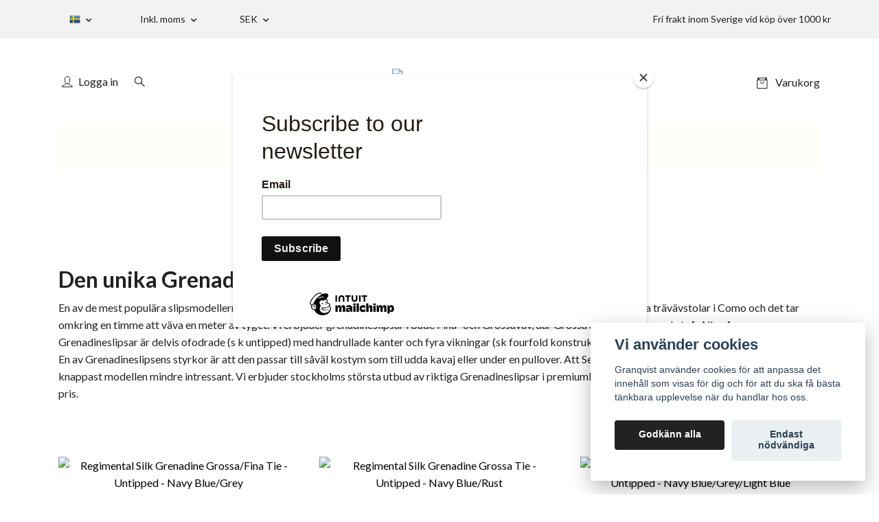

--- FILE ---
content_type: text/html; charset=utf-8
request_url: https://granqviststore.se/slipsar/grenadine
body_size: 45928
content:
<!DOCTYPE html>
<html class="no-javascript" lang="sv">
<head><script>var fbPixelEventId = Math.floor(Math.random() * 9000000000) + 1000000000;</script>
<link rel="alternate" href="https://granqviststore.se/slipsar/grenadine" hreflang="sv" />
<link rel="alternate" href="https://granqviststore.se/en/slipsar/grenadine" hreflang="en" />
<meta property="ix:host" content="cdn.quickbutik.com/images"><meta http-equiv="Content-Type" content="text/html; charset=utf-8">
<title>Grenadineslipsar - Slipsar - Granqvist - Premiumslipsar, skjortor och accessoar</title>
<meta name="author" content="Quickbutik">
<meta name="description" content="Grenadineslipsen är en tidlös klassiker. Vi erbjuder nordens största utbud av handgjorda Grenadineslipsar">
<meta property="og:description" content="Grenadineslipsen är en tidlös klassiker. Vi erbjuder nordens största utbud av handgjorda Grenadineslipsar">
<meta property="og:title" content="Grenadineslipsar - Slipsar - Granqvist - Premiumslipsar, skjortor och accessoar">
<meta property="og:url" content="https://granqviststore.se/slipsar/grenadine">
<meta property="og:site_name" content="Granqvist">
<meta property="og:type" content="website">
<meta property="og:image" content="">
<meta property="twitter:card" content="summary">
<meta property="twitter:title" content="Granqvist">
<meta property="twitter:description" content="Grenadineslipsen är en tidlös klassiker. Vi erbjuder nordens största utbud av handgjorda Grenadineslipsar">
<meta property="twitter:image" content="">
<meta name="viewport" content="width=device-width, initial-scale=1, maximum-scale=1">
<link rel="preconnect" href="https://fonts.gstatic.com" crossorigin>
<script>document.documentElement.classList.remove('no-javascript');</script><!-- Vendor Assets --><link rel="stylesheet" href="https://use.fontawesome.com/releases/v5.15.4/css/all.css">
<link href="https://storage.quickbutik.com/stores/1382o/templates/nova/css/assets.min.css?25513" rel="stylesheet">
<!-- Theme Stylesheet --><link href="https://storage.quickbutik.com/stores/1382o/templates/nova/css/theme-main.css?25513" rel="stylesheet">
<link href="https://storage.quickbutik.com/stores/1382o/templates/nova/css/theme-sub.css?25513" rel="stylesheet">
<link href="https://storage.quickbutik.com/stores/1382o/templates/nova/css/custom.css?25513" rel="stylesheet">
<!-- Google Fonts --><link href="//fonts.googleapis.com/css?family=Lato:400,700%7CLato:400,700" rel="stylesheet" type="text/css"  media="all" /><!-- Favicon--><link rel="icon" type="image/png" href="https://cdn.quickbutik.com/images/1382o/templates/nova/assets/favicon.png?s=25513&auto=format">
<link rel="canonical" href="https://granqviststore.se/slipsar/grenadine">
<!-- Tweaks for older IEs--><!--[if lt IE 9]>
      <script src="https://oss.maxcdn.com/html5shiv/3.7.3/html5shiv.min.js"></script>
      <script src="https://oss.maxcdn.com/respond/1.4.2/respond.min.js"></script
    ><![endif]--><script src="https://cdnjs.cloudflare.com/ajax/libs/imgix.js/4.0.0/imgix.min.js" integrity="sha512-SlmYBg9gVVpgcGsP+pIUgFnogdw1rs1L8x+OO3aFXeZdYgTYlFlyBV9hTebE6OgqCTDEjfdUEhcuWBsZ8LWOZA==" crossorigin="anonymous" referrerpolicy="no-referrer"></script><meta property="ix:useHttps" content="true">
	<!-- Meta Pixel Code -->
<script>
  !function(f,b,e,v,n,t,s)
  {if(f.fbq)return;n=f.fbq=function(){n.callMethod?
  n.callMethod.apply(n,arguments):n.queue.push(arguments)};
  if(!f._fbq)f._fbq=n;n.push=n;n.loaded=!0;n.version='2.0';
  n.queue=[];t=b.createElement(e);t.async=!0;
  t.src=v;s=b.getElementsByTagName(e)[0];
  s.parentNode.insertBefore(t,s)}(window, document,'script',
  'https://connect.facebook.net/en_US/fbevents.js');
  fbq('init', '733419424431670');
  fbq('track', 'PageView');
</script>
<noscript><img height="1" width="1" style="display:none"
  src="https://www.facebook.com/tr?id=733419424431670&ev=PageView&noscript=1"
/></noscript>
<!-- End Meta Pixel Code -->

<script id="mcjs">!function(c,h,i,m,p){m=c.createElement(h),p=c.getElementsByTagName(h)[0],m.async=1,m.src=i,p.parentNode.insertBefore(m,p)}(document,"script","https://chimpstatic.com/mcjs-connected/js/users/125dbc95b900a759a171d9583/d41d7b7b66c24b93fa28234f8.js");</script>
<link rel="icon" type="image/png" href="https://s3-eu-west-1.amazonaws.com/storage.quickbutik.com/stores/1382o/files/favicon16x16.png">

<script async src="//pagead2.googlesyndication.com/pagead/js/adsbygoogle.js"></script>
<script>
  (adsbygoogle = window.adsbygoogle || []).push({
    google_ad_client: "ca-pub-2393882492424500",
    enable_page_level_ads: true
  });
</script>

<!-- Begin Mailchimp Signup Form -->
<link href="//cdn-images.mailchimp.com/embedcode/classic-10_7.css" rel="stylesheet" type="text/css">
<style type="text/css">
#mc_embed_signup{background:#fff; clear:left; font:14px Helvetica,Arial,sans-serif; }
/* Add your own Mailchimp form style overrides in your site stylesheet or in this style block.
We recommend moving this block and the preceding CSS link to the HEAD of your HTML file. */
</style>
<!-- End Mailchimp Signup Form -->

<!-- Hotjar Tracking Code for Www.granqviststore.se -->
<script>
    (function(h,o,t,j,a,r){
        h.hj=h.hj||function(){(h.hj.q=h.hj.q||[]).push(arguments)};
        h._hjSettings={hjid:1812949,hjsv:6};
        a=o.getElementsByTagName('head')[0];
        r=o.createElement('script');r.async=1;
        r.src=t+h._hjSettings.hjid+j+h._hjSettings.hjsv;
        a.appendChild(r);
    })(window,document,'https://static.hotjar.com/c/hotjar-','.js?sv=');
</script>

<meta name="google-site-verification" content="DIYqvdbxkz1HQVnNVVUjh8EaItCRN6V6gPZrvkF3l3E" />

<meta name="facebook-domain-verification" content="jurayy8rf8lb73yyroddp9ow9zy54c" />

<meta name="ahrefs-site-verification" content="bc491a2d94a78a77e7ef392dcb6df4570f986114d3e9dd19f8287f5c800c7a21">

<!-- Global site tag (gtag.js) - Google Ads: 959655074 -->
<script async src="https://www.googletagmanager.com/gtag/js?id=AW-959655074"></script>
<script>
  window.dataLayer = window.dataLayer || [];
  function gtag(){dataLayer.push(arguments);}
  gtag('js', new Date());

  gtag('config', 'AW-959655074');
</script>

<script>
window.addEventListener('load',function(){
jQuery('.navbar-checkout-btn').click(function(){
	var price = jQuery('.sidebar-cart-footer').find('.navbar-cart-totals')[0].innerText.replace(/[^0-9.]/g,'');
  
   gtag('event', 'conversion', {
      'send_to': 'AW-959655074/6VDTCMqkl70DEKLZzMkD',
      'value': price,
      'currency': 'SEK',
      'transaction_id': ''
  });
  
  
});

});
</script>
<style>.hide { display: none; }</style>
<script type="text/javascript" defer>document.addEventListener('DOMContentLoaded', () => {
    document.body.setAttribute('data-qb-page', 'list');
});</script><script src="/assets/shopassets/cookieconsent/cookieconsent.js?v=230"></script>
<style>
    :root {
        --cc-btn-primary-bg: #222222 !important;
        --cc-btn-primary-text: #fff !important;
        --cc-btn-primary-hover-bg: #222222 !important;
        --cc-btn-primary-hover-text: #fff !important;
    }
</style>
<style>
    html.force--consent,
    html.force--consent body{
        height: auto!important;
        width: 100vw!important;
    }
</style>

    <script type="text/javascript">
    var qb_cookieconsent = initCookieConsent();
    var qb_cookieconsent_blocks = [{"title":"Vi anv\u00e4nder cookies","description":"Granqvist anv\u00e4nder cookies f\u00f6r att anpassa det inneh\u00e5ll som visas f\u00f6r dig och f\u00f6r att du ska f\u00e5 b\u00e4sta t\u00e4nkbara upplevelse n\u00e4r du handlar hos oss."},{"title":"N\u00f6dv\u00e4ndiga cookies *","description":"Dessa cookies \u00e4r n\u00f6dv\u00e4ndiga f\u00f6r att butiken ska fungera korrekt och g\u00e5r inte att st\u00e4nga av utan att beh\u00f6va l\u00e4mna denna webbplats. De anv\u00e4nds f\u00f6r att funktionalitet som t.ex. varukorg, skapa ett konto och annat ska fungera korrekt.","toggle":{"value":"basic","enabled":true,"readonly":true}},{"title":"Statistik och prestanda","description":"Dessa cookies g\u00f6r att vi kan r\u00e4kna bes\u00f6k och trafik och d\u00e4rmed ta reda p\u00e5 saker som vilka sidor som \u00e4r mest popul\u00e4ra och hur bes\u00f6karna r\u00f6r sig p\u00e5 v\u00e5r webbplats. All information som samlas in genom dessa cookies \u00e4r sammanst\u00e4lld, vilket inneb\u00e4r att den \u00e4r anonym. Om du inte till\u00e5ter dessa cookies kan vi inte ge dig en lika skr\u00e4ddarsydd upplevelse.","toggle":{"value":"analytics","enabled":false,"readonly":false},"cookie_table":[{"col1":"_ga","col2":"google.com","col3":"2 years","col4":"Google Analytics"},{"col1":"_gat","col2":"google.com","col3":"1 minute","col4":"Google Analytics"},{"col1":"_gid","col2":"google.com","col3":"1 day","col4":"Google Analytics"}]},{"title":"Marknadsf\u00f6ring","description":"Dessa cookies st\u00e4lls in via v\u00e5r webbplats av v\u00e5ra annonseringspartner f\u00f6r att skapa en profil f\u00f6r dina intressen och visa relevanta annonser p\u00e5 andra webbplatser. De lagrar inte direkt personlig information men kan identifiera din webbl\u00e4sare och internetenhet. Om du inte till\u00e5ter dessa cookies kommer du att uppleva mindre riktad reklam.","toggle":{"value":"marketing","enabled":false,"readonly":false}}];
</script>
    <!-- Google Tag Manager -->
    <script>
    window.dataLayer = window.dataLayer || [];

    // Set default consent state
    dataLayer.push({
        'event': 'default_consent',
        'consent': {
            'analytics_storage': 'denied',
            'ad_storage': 'denied',
            'ad_user_data': 'denied',
            'ad_personalization': 'denied',
            'wait_for_update': 500
        }
    });

    // Check for existing consent on page load
    if (typeof qb_cookieconsent !== 'undefined') {
        const getConsentLevel = (category) => qb_cookieconsent.allowedCategory(category) ? 'granted' : 'denied';

        dataLayer.push({
            'event': 'update_consent',
            'consent': {
                'analytics_storage': getConsentLevel('analytics'),
                'ad_storage': getConsentLevel('marketing'),
                'ad_user_data': getConsentLevel('marketing'),
                'ad_personalization': getConsentLevel('marketing')
            }
        });
    }

    // Initialize GTM
    (function(w,d,s,l,i){w[l]=w[l]||[];w[l].push({'gtm.start':
    new Date().getTime(),event:'gtm.js'});var f=d.getElementsByTagName(s)[0],
    j=d.createElement(s),dl=l!='dataLayer'?'&l='+l:'';j.async=true;j.src=
    'https://www.googletagmanager.com/gtm.js?id='+i+dl;f.parentNode.insertBefore(j,f);
    })(window,document,'script','dataLayer','GTM-KTHNCJW');

    // Handle consent updates for GTM
    document.addEventListener('QB_CookieConsentAccepted', function(event) {
        const cookie = qbGetEvent(event).cookie;
        const getConsentLevel = (level) => (cookie && cookie.level && cookie.level.includes(level)) ? 'granted' : 'denied';

        dataLayer.push({
            'event': 'update_consent',
            'consent': {
                'analytics_storage': getConsentLevel('analytics'),
                'ad_storage': getConsentLevel('marketing'),
                'ad_user_data': getConsentLevel('marketing'),
                'ad_personalization': getConsentLevel('marketing')
            }
        });
    });
    </script>
    <!-- End Google Tag Manager -->

    <!-- Google Tag Manager (noscript) -->
    <noscript><iframe src="https://www.googletagmanager.com/ns.html?id=GTM-KTHNCJW"
    height="0" width="0" style="display:none;visibility:hidden"></iframe></noscript>
    <!-- End Google Tag Manager (noscript) -->
    <!-- Google Analytics 4 -->
    <script async src="https://www.googletagmanager.com/gtag/js?id=G-DKCD2RDX3C"></script>
    <script>
        window.dataLayer = window.dataLayer || [];
        function gtag(){dataLayer.push(arguments);}

        gtag('consent', 'default', {
            'analytics_storage': 'denied',
            'ad_storage': 'denied',
            'ad_user_data': 'denied',
            'ad_personalization': 'denied',
            'wait_for_update': 500,
        });

        const getConsentForCategory = (category) => (typeof qb_cookieconsent == 'undefined' || qb_cookieconsent.allowedCategory(category)) ? 'granted' : 'denied';

        if (typeof qb_cookieconsent == 'undefined' || qb_cookieconsent.allowedCategory('analytics') || qb_cookieconsent.allowedCategory('marketing')) {
            const analyticsConsent = getConsentForCategory('analytics');
            const marketingConsent = getConsentForCategory('marketing');

            gtag('consent', 'update', {
                'analytics_storage': analyticsConsent,
                'ad_storage': marketingConsent,
                'ad_user_data': marketingConsent,
                'ad_personalization': marketingConsent,
            });
        }

        // Handle consent updates for GA4
        document.addEventListener('QB_CookieConsentAccepted', function(event) {
            const cookie = qbGetEvent(event).cookie;
            const getConsentLevel = (level) => (cookie && cookie.level && cookie.level.includes(level)) ? 'granted' : 'denied';

            gtag('consent', 'update', {
                'analytics_storage': getConsentLevel('analytics'),
                'ad_storage': getConsentLevel('marketing'),
                'ad_user_data': getConsentLevel('marketing'),
                'ad_personalization': getConsentLevel('marketing'),
            });
        });

        gtag('js', new Date());
        gtag('config', 'G-DKCD2RDX3C', { 'allow_enhanced_conversions' : true } );
gtag('config', 'AW-837067026', { 'allow_enhanced_conversions' : true } );
gtag('event', 'page_view', JSON.parse('{"ecomm_pagetype":"other","send_to":"AW-837067026"}'));
gtag('event', 'view_item_list', JSON.parse('{"item_list_name":"Grenadineslipsar","items":[{"item_id":"6390"},{"item_id":"6389"},{"item_id":"6388"},{"item_id":"6387"},{"item_id":"6360"},{"item_id":"6205"},{"item_id":"6128"},{"item_id":"6127"},{"item_id":"6027"},{"item_id":"6026"},{"item_id":"6025"},{"item_id":"6024"},{"item_id":"6023"},{"item_id":"6022"},{"item_id":"6004"},{"item_id":"6003"},{"item_id":"6002"},{"item_id":"6001"},{"item_id":"5995"},{"item_id":"5991"},{"item_id":"5978"},{"item_id":"5977"},{"item_id":"5974"},{"item_id":"5967"},{"item_id":"5966"},{"item_id":"5959"},{"item_id":"5954"},{"item_id":"5893"},{"item_id":"5700"},{"item_id":"5699"},{"item_id":"5698"},{"item_id":"5697"},{"item_id":"5661"},{"item_id":"5660"},{"item_id":"5532"},{"item_id":"5230"},{"item_id":"5219"},{"item_id":"5218"},{"item_id":"5217"},{"item_id":"5216"},{"item_id":"5105"},{"item_id":"5055"},{"item_id":"4773"},{"item_id":"4772"},{"item_id":"4771"},{"item_id":"4753"},{"item_id":"4751"},{"item_id":"4611"},{"item_id":"4610"},{"item_id":"4609"}]}'));

        const gaClientIdPromise = new Promise(resolve => {
            gtag('get', 'G-DKCD2RDX3C', 'client_id', resolve);
        });
        const gaSessionIdPromise = new Promise(resolve => {
            gtag('get', 'G-DKCD2RDX3C', 'session_id', resolve);
        });

        Promise.all([gaClientIdPromise, gaSessionIdPromise]).then(([gaClientId, gaSessionId]) => {
            var checkoutButton = document.querySelector("a[href='/cart/index']");
            if (checkoutButton) {
                checkoutButton.onclick = function() {
                    var query = new URLSearchParams({
                        ...(typeof qb_cookieconsent == 'undefined' || qb_cookieconsent.allowedCategory('analytics') ? {
                            gaClientId,
                            gaSessionId,
                        } : {}),
                        consentCategories: [
                            ...(typeof qb_cookieconsent == 'undefined' || qb_cookieconsent.allowedCategory('analytics')) ? ['analytics'] : [],
                            ...(typeof qb_cookieconsent == 'undefined' || qb_cookieconsent.allowedCategory('marketing')) ? ['marketing'] : [],
                        ],
                    });
                    this.setAttribute("href", "/cart/index?" + query.toString());
                };
            }
        });
    </script>
    <!-- End Google Analytics 4 --></head>
<body>
 
    <header class="header">
<!-- Section: Top Bar-->
<div data-qb-area="top" data-qb-element="" class="top-bar py-1  text-sm">
  <div class="container">
    <div class="row align-items-center top-bar-height">
      <div class="col-12 col-lg-auto">

        <ul class="row mb-0 justify-content-center justify-content-lg-start list-unstyled">

          <!-- Component: Language Dropdown-->
          <li class="list-inline-item col-auto">
            <div class="dropdown px-3">
              <a id="langsDropdown" href="#" data-toggle="dropdown" data-display="static" aria-haspopup="true"
                aria-expanded="false" class="dropdown-toggle topbar-link">
                <img class="svg-icon navbar-icon w-auto" src="/assets/shopassets/flags/24/sv.png" alt="Svenska" />
              </a>

              <div aria-labelledby="langsDropdown" class="dropdown-menu dropdown-menu-left">
                <a href="https://granqviststore.se/slipsar/grenadine" class="dropdown-item">
                  <img class="svg-icon navbar-icon w-auto" src="/assets/shopassets/flags/24/sv.png"
                    alt="sv Flag" />
                  Svenska
                </a>
                <a href="https://granqviststore.se/en/slipsar/grenadine" class="dropdown-item">
                  <img class="svg-icon navbar-icon w-auto" src="/assets/shopassets/flags/24/en.png"
                    alt="en Flag" />
                  English
                </a>
              </div>

            </div>
          </li>

          <!-- Component: Tax Dropdown-->
          <li class="col-auto">
            <div class="dropdown px-3">
              <a id="taxDropdown" href="#" data-toggle="dropdown" data-display="static" aria-haspopup="true"
                aria-expanded="false" class="dropdown-toggle topbar-link">
                Inkl. moms
              </a>

              <div aria-labelledby="taxDropdown" class="dropdown-menu dropdown-menu-left">
                <a class="taxlink dropdown-item" title="Priser är exkl. moms. Klicka för att växla om till inkl. moms."
                  href="?tax-reverse">
                  Exkl. moms
                </a>
              </div>

            </div>
          </li>


          <!-- Currency Dropdown-->
          <li class="list-inline-item col-auto">
            <div class="dropdown px-3 ml-0">
              <a id="currencyDropdown" href="#" data-toggle="dropdown" data-display="static" aria-haspopup="true"
                aria-expanded="false" class="dropdown-toggle topbar-link">
                SEK
              </a>
              <div class="dropdown-menu dropdown-menu-left">
                <a href="https://granqviststore.se/slipsar/grenadine?currency=DKK" class="dropdown-item">DKK</a>
                <a href="https://granqviststore.se/slipsar/grenadine?currency=EUR" class="dropdown-item">EUR</a>
                <a href="https://granqviststore.se/slipsar/grenadine?currency=GBP" class="dropdown-item">GBP</a>
                <a href="https://granqviststore.se/slipsar/grenadine?currency=NOK" class="dropdown-item">NOK</a>
                <a href="https://granqviststore.se/slipsar/grenadine?currency=USD" class="dropdown-item">USD</a>
                <a href="https://granqviststore.se/slipsar/grenadine?currency=SEK" class="dropdown-item">SEK</a>
              </div>
            </div>
          </li>

        </ul>

      </div>
      
      
      <!-- Component: Top information -->
      <div class="mt-2 mt-lg-0 col-12 col-lg d-none d-sm-flex text-center text-lg-right px-0">
        <span data-qb-element="top_right_text" class="w-100">Fri frakt inom Sverige vid köp över 1000 kr</span>
      </div>

    </div>
  </div>
</div>
<!-- /Section: Top Bar -->

<!-- Section: Header variant -->
<!-- Section: Main Header -->
<nav
  data-qb-area="header" data-qb-element=""
  class="navbar-expand-lg navbar-position navbar-light py-0 header-bgcolor " >
  <div class="container">
    <div class="row">
      <div class="navbar col-12 justify-content-center py-lg-4">
        <div class="list-inline-item order-0 d-lg-none col p-0">
          <a href="#" data-toggle="modal" data-target="#sidebarLeft" class="color-text-base header-textcolor">
            <svg class="svg-icon navbar-icon header-textcolor mainmenu-icon">
              <use xlink:href="#menu-hamburger-1"></use>
            </svg>
          </a>
        </div>
        
        <ul class="list-inline order-1 mb-0 col-3 p-0 d-none d-lg-block">
          <li  data-qb-element="header_showlogin"class="list-inline-item mr-3 d-lg-inline-block d-none">
            <a href="/customer/login" class="p-0 d-flex align-items-center color-text-base header-textcolor">
              <svg class="svg-icon navbar-icon color-text-base header-textcolor">
                <use xlink:href="#avatar-1"></use>
              </svg>
              <span
                class="pl-1">Logga in</span>
            </a>
          </li>
          
          
          <li data-qb-element="header_showsearch" class="list-inline-item mr-3 d-lg-inline-block d-none">
            <a href="#" id="headertwo_searchicon" class="p-0 d-flex align-items-center color-text-base header-textcolor">
              <svg class="svg-icon navbar-icon color-text-base header-textcolor" style="height:1.2rem; position: relative; top: 0.1rem;">
                <use xlink:href="#search-1"></use>
              </svg>
            </a>
          </li>
        <form action="/shop/search" id="headertwo_searchinput" method="get"
          class="order-lg-1 my-lg-0 flex-grow-1 col-4 top-searchbar text-center mx-auto pl-0" style="display: none">
          <div class="search-wrapper input-group">
            <input type="text" name="s" placeholder="Sök produkt" aria-label="Search"
              aria-describedby="button-search-desktop" class="form-control pl-3 border-0" />
            <div class="input-group-append ml-0">
              <button id="button-search-desktop" type="submit" class="btn py-0 border-0 header-textcolor">
                Sök
              </button>
            </div>
          </div>
        </form>
        </ul>
        
        <div class="col-6 m-0 p-0 order-1 order-lg-2 text-center">
          <a data-qb-element="use_logo" href="https://granqviststore.se" title="Granqvist"
            class="navbar-brand text-center text-md-left py-3 px-0">
            
            <img alt="Granqvist" class="img-fluid img-logo" srcset="https://cdn.quickbutik.com/images/1382o/templates/nova/assets/logo.png?s=25513&auto=format&dpr=1 1x, https://cdn.quickbutik.com/images/1382o/templates/nova/assets/logo.png?s=25513&auto=format&dpr=2 2x, https://cdn.quickbutik.com/images/1382o/templates/nova/assets/logo.png?s=25513&auto=format&dpr=3 3x" src="https://cdn.quickbutik.com/images/1382o/templates/nova/assets/logo.png?s=25513&auto=format">
          </a>
        </div>
        
        <ul class="list-inline order-2 order-lg-3 mb-0 text-right col-3 p-0">
           <li data-qb-element="icon_cart1" class="list-inline-item">
            <a href="#" data-toggle="modal" data-target="#sidebarCart"
              class="position-relative text-hover-primary align-items-center qs-cart-view">
              <svg class="svg-icon navbar-icon color-text-base header-textcolor">
                <use xlink:href="#retail-bag-1"></use>
              </svg>
              <div class="navbar-icon-badge icon-count primary-bg basket-count-items icon-count-hidden">0</div>
              <span class="pl-1 d-none d-sm-inline color-text-base header-textcolor">Varukorg
                </span>
            </a>
          </li>
          
        </ul>
          
      </div>
    </div>
    
    <ul class="navbar-bg mainmenu_font_size d-none d-lg-block container navbar-nav d-none d-lg-flex mt-lg-0 py-3 flex-wrap justify-content-center px-0">
      <li class="nav-item has-dropdown position-relative   on-hover ">
        <a href="/sale" aria-haspopup="true" aria-expanded="false" class="nav-link dropdown-toggle pl-0">SALE</a>
        
        <ul class="dropdown-menu dropdown-menu-first" aria-labelledby="firstmenu">
              <li><a class="dropdown-item " href="/sale/39-slipsar">Slipsar på REA</a></li>

              <li><a class="dropdown-item " href="/sale/scarves-sale">Halsdukar (SALE)</a></li>

              <li><a class="dropdown-item " href="/sale/knitwear-sale">Pullovers (SALE)</a></li>

              <li><a class="dropdown-item " href="/sale/shirts-sale">Skjortor (SALE)</a></li>

              <li><a class="dropdown-item " href="/sale/kavajer-sale">Kavajer (SALE)</a></li>

              <li><a class="dropdown-item " href="/sale/gloves-sale">Handskar (SALE)</a></li>

              <li><a class="dropdown-item " href="/sale/caps-sale">Mössor (SALE)</a></li>

              <li><a class="dropdown-item " href="/sale/76-nasdukar">Näsdukar (SALE)</a></li>

              <li><a class="dropdown-item " href="/sale/byxor-sale">Byxor (SALE)</a></li>


        </ul>
      </li>
      <li class="nav-item ">
        <a href="/49-nyheter" title="Nyheter" class="nav-link pl-0 ">Nyheter</a>
      </li>
      <li class="nav-item has-dropdown position-relative   on-hover ">
        <a href="/accessoarer" aria-haspopup="true" aria-expanded="false" class="nav-link dropdown-toggle pl-0">Accessoarer</a>
        
        <ul class="dropdown-menu dropdown-menu-first" aria-labelledby="firstmenu">
            <li class="dropdown-submenu on-hover position-relative d-flex justify-content-center align-items-center
            dropdown-list__item ">
              <div class="d-flex align-items-center w-100 dropdown-list__content">
                <a href="/slipsar" aria-expanded="false" class="dropdown-item active">Slipsar</a>
                <i id="categoryDropdown3" role="button" data-toggle="dropdown" aria-haspopup="true" aria-expanded="false" data-display="static" class="dropdown-toggle dropdown-btn pr-3 pl-2 cursor-pointer"></i>
              </div>
  
              <ul aria-labelledby="categoryDropdown3"
                class="dropdown-menu dropdown-menu-alignright
                dropdown-list__sub-menu">

                
                  <li><a href="/slipsar/staff-picks" class=" dropdown-item">Staff picks</a></li>
                

                    <li class="dropdown-submenu on-hover position-relative d-flex justify-content-center align-items-center
                    dropdown-list__item ">
                      <div class="d-flex align-items-center w-100 dropdown-list__content">
                        <a href="/slipsar/printed-silk" aria-expanded="false" class="dropdown-item ">Sidenslipsar</a>
                        <i id="categoryDropdown26" role="button" data-toggle="dropdown" aria-haspopup="true" aria-expanded="false" data-display="static" class="dropdown-toggle dropdown-btn pr-3 pl-2 cursor-pointer"></i>
                      </div>
      
                        <ul aria-labelledby="categoryDropdown26"
                          class="dropdown-menu dropdown-menu-alignright
                          dropdown-list__sub-menu">
                              <li><a href="/slipsar/printed-silk/vavda" class=" dropdown-item">Vävda sidenslipsar</a></li>
                              <li><a href="/slipsar/printed-silk/44-printade" class=" dropdown-item">Printade sidenslipsar</a></li>
                              <li><a href="/slipsar/printed-silk/ancient-madder" class=" dropdown-item">Ancient Madder slipsar</a></li>
                              <li><a href="/slipsar/printed-silk/brittish-fabrics-printed-in-macclesfield" class=" dropdown-item">Slipsar av brittiska tyger - Tryckta i Macclesfield</a></li>
                              <li><a href="/slipsar/vintage-fabrics" class=" dropdown-item">Slipsar i vintage siden</a></li>
                              <li><a href="/slipsar/madder" class=" dropdown-item">Slipsar i italiensk madder - Matt siden</a></li>
                        </ul>
                    </li>
                
                

                
                  <li><a href="/slipsar/shantung" class=" dropdown-item">Shantungslipsar</a></li>
                

                
                  <li><a href="/slipsar/grenadine" class="active dropdown-item">Grenadineslipsar</a></li>
                

                    <li class="dropdown-submenu on-hover position-relative d-flex justify-content-center align-items-center
                    dropdown-list__item ">
                      <div class="d-flex align-items-center w-100 dropdown-list__content">
                        <a href="/slipsar/67-ull" aria-expanded="false" class="dropdown-item ">Ullslipsar</a>
                        <i id="categoryDropdown39" role="button" data-toggle="dropdown" aria-haspopup="true" aria-expanded="false" data-display="static" class="dropdown-toggle dropdown-btn pr-3 pl-2 cursor-pointer"></i>
                      </div>
      
                        <ul aria-labelledby="categoryDropdown39"
                          class="dropdown-menu dropdown-menu-alignright
                          dropdown-list__sub-menu">
                              <li><a href="/slipsar/67-ull/vitale-barberis-fabrics" class=" dropdown-item">Vitale Barberis fabrics - Woven in Biella</a></li>
                        </ul>
                    </li>
                
                

                
                  <li><a href="/slipsar/cashmere" class=" dropdown-item">Kashmirslipsar</a></li>
                

                
                  <li><a href="/slipsar/bomull" class=" dropdown-item">Bomullslipsar</a></li>
                

                
                  <li><a href="/slipsar/slipsarlinne" class=" dropdown-item">Linneslipsar</a></li>
                

                    <li class="dropdown-submenu on-hover position-relative d-flex justify-content-center align-items-center
                    dropdown-list__item ">
                      <div class="d-flex align-items-center w-100 dropdown-list__content">
                        <a href="/slipsar/virkade" aria-expanded="false" class="dropdown-item ">Virkade slipsar</a>
                        <i id="categoryDropdown79" role="button" data-toggle="dropdown" aria-haspopup="true" aria-expanded="false" data-display="static" class="dropdown-toggle dropdown-btn pr-3 pl-2 cursor-pointer"></i>
                      </div>
      
                        <ul aria-labelledby="categoryDropdown79"
                          class="dropdown-menu dropdown-menu-alignright
                          dropdown-list__sub-menu">
                              <li><a href="/slipsar/virkade/virkade-sidenslipsar" class=" dropdown-item">Virkade sidenslipsar</a></li>
                              <li><a href="/slipsar/virkade/virkade-ullslipsar" class=" dropdown-item">Virkade ullslipsar</a></li>
                              <li><a href="/slipsar/virkade/virkade-kashmirslipsar" class=" dropdown-item">Virkade kashmirslipsar</a></li>
                        </ul>
                    </li>
                
                

                
                  <li><a href="/slipsar/9-cm" class=" dropdown-item">Slipsar i 9 cm bredd</a></li>
                
              </ul>
            </li>

            <li class="dropdown-submenu on-hover position-relative d-flex justify-content-center align-items-center
            dropdown-list__item ">
              <div class="d-flex align-items-center w-100 dropdown-list__content">
                <a href="/nasdukar" aria-expanded="false" class="dropdown-item ">Näsdukar</a>
                <i id="categoryDropdown4" role="button" data-toggle="dropdown" aria-haspopup="true" aria-expanded="false" data-display="static" class="dropdown-toggle dropdown-btn pr-3 pl-2 cursor-pointer"></i>
              </div>
  
              <ul aria-labelledby="categoryDropdown4"
                class="dropdown-menu dropdown-menu-alignright
                dropdown-list__sub-menu">

                
                  <li><a href="/nasdukar/printade" class=" dropdown-item">Sidennäsdukar</a></li>
                

                
                  <li><a href="/nasdukar/ull" class=" dropdown-item">Ullnäsdukar</a></li>
                

                
                  <li><a href="/nasdukar/hankybomull" class=" dropdown-item">Bomullsnäsdukar</a></li>
                

                
                  <li><a href="/nasdukar/linne" class=" dropdown-item">Linnenäsdukar</a></li>
                

                
                  <li><a href="/nasdukar/32-cashmere" class=" dropdown-item">Kashmirnäsdukar</a></li>
                
              </ul>
            </li>

            <li class="dropdown-submenu on-hover position-relative d-flex justify-content-center align-items-center
            dropdown-list__item ">
              <div class="d-flex align-items-center w-100 dropdown-list__content">
                <a href="/flugor" aria-expanded="false" class="dropdown-item ">Flugor</a>
                <i id="categoryDropdown5" role="button" data-toggle="dropdown" aria-haspopup="true" aria-expanded="false" data-display="static" class="dropdown-toggle dropdown-btn pr-3 pl-2 cursor-pointer"></i>
              </div>
  
              <ul aria-labelledby="categoryDropdown5"
                class="dropdown-menu dropdown-menu-alignright
                dropdown-list__sub-menu">

                
                  <li><a href="/flugor/siden" class=" dropdown-item">Sidenflugor</a></li>
                

                
                  <li><a href="/flugor/34-grenadine" class=" dropdown-item">Grenadineflugor</a></li>
                

                
                  <li><a href="/flugor/shantungfabrics" class=" dropdown-item">Shantungflugor</a></li>
                

                
                  <li><a href="/flugor/vintage" class=" dropdown-item">Vintage siden -flugor</a></li>
                

                
                  <li><a href="/flugor/91-ull" class=" dropdown-item">Ullflugor</a></li>
                

                
                  <li><a href="/flugor/84-cashmere" class=" dropdown-item">Kashmirflugor</a></li>
                

                
                  <li><a href="/flugor/bomullsflugor" class=" dropdown-item">Bomullsflugor</a></li>
                
              </ul>
            </li>

            <li class="dropdown-submenu on-hover position-relative d-flex justify-content-center align-items-center
            dropdown-list__item ">
              <div class="d-flex align-items-center w-100 dropdown-list__content">
                <a href="/scarves" aria-expanded="false" class="dropdown-item ">Halsdukar</a>
                <i id="categoryDropdown6" role="button" data-toggle="dropdown" aria-haspopup="true" aria-expanded="false" data-display="static" class="dropdown-toggle dropdown-btn pr-3 pl-2 cursor-pointer"></i>
              </div>
  
              <ul aria-labelledby="categoryDropdown6"
                class="dropdown-menu dropdown-menu-alignright
                dropdown-list__sub-menu">

                
                  <li><a href="/scarves/24-siden" class=" dropdown-item">Sidenscarfs</a></li>
                

                
                  <li><a href="/scarves/ull-scarves" class=" dropdown-item">Ullhalsdukar</a></li>
                

                
                  <li><a href="/scarves/cashmere-scarves" class=" dropdown-item">Kashmirhalsdukar</a></li>
                

                
                  <li><a href="/scarves/linnebomull" class=" dropdown-item">Linnescarfs och bomullsscarfs</a></li>
                

                
                  <li><a href="/scarves/bandana" class=" dropdown-item">Bandana</a></li>
                
              </ul>
            </li>

            <li class="dropdown-submenu on-hover position-relative d-flex justify-content-center align-items-center
            dropdown-list__item ">
              <div class="d-flex align-items-center w-100 dropdown-list__content">
                <a href="/accessoarer/mossor" aria-expanded="false" class="dropdown-item ">Mössor</a>
                <i id="categoryDropdown465" role="button" data-toggle="dropdown" aria-haspopup="true" aria-expanded="false" data-display="static" class="dropdown-toggle dropdown-btn pr-3 pl-2 cursor-pointer"></i>
              </div>
  
              <ul aria-labelledby="categoryDropdown465"
                class="dropdown-menu dropdown-menu-alignright
                dropdown-list__sub-menu">

                
                  <li><a href="/accessoarer/mossor/ullmossor" class=" dropdown-item">Ullmössor</a></li>
                

                
                  <li><a href="/accessoarer/mossor/caps" class=" dropdown-item">Caps</a></li>
                

                
                  <li><a href="/accessoarer/mossor/kashmirmossor" class=" dropdown-item">Kashmirmössor</a></li>
                
              </ul>
            </li>

              <li><a class="dropdown-item " href="/accessoarer/handskar">Handskar</a></li>

            <li class="dropdown-submenu on-hover position-relative d-flex justify-content-center align-items-center
            dropdown-list__item ">
              <div class="d-flex align-items-center w-100 dropdown-list__content">
                <a href="/strumpor" aria-expanded="false" class="dropdown-item ">Strumpor</a>
                <i id="categoryDropdown362" role="button" data-toggle="dropdown" aria-haspopup="true" aria-expanded="false" data-display="static" class="dropdown-toggle dropdown-btn pr-3 pl-2 cursor-pointer"></i>
              </div>
  
              <ul aria-labelledby="categoryDropdown362"
                class="dropdown-menu dropdown-menu-alignright
                dropdown-list__sub-menu">

                
                  <li><a href="/strumpor/ullstrumpor" class=" dropdown-item">Ullstrumpor</a></li>
                

                
                  <li><a href="/strumpor/bomullsstrumpor" class=" dropdown-item">Bomullsstrumpor</a></li>
                

                
                  <li><a href="/strumpor/over-the-calf-strumpor-otc" class=" dropdown-item">Over the calf -strumpor (OTC)</a></li>
                
              </ul>
            </li>

            <li class="dropdown-submenu on-hover position-relative d-flex justify-content-center align-items-center
            dropdown-list__item ">
              <div class="d-flex align-items-center w-100 dropdown-list__content">
                <a href="/accessoarer/19-ovrigt" aria-expanded="false" class="dropdown-item ">Övrigt</a>
                <i id="categoryDropdown361" role="button" data-toggle="dropdown" aria-haspopup="true" aria-expanded="false" data-display="static" class="dropdown-toggle dropdown-btn pr-3 pl-2 cursor-pointer"></i>
              </div>
  
              <ul aria-labelledby="categoryDropdown361"
                class="dropdown-menu dropdown-menu-alignright
                dropdown-list__sub-menu">

                
                  <li><a href="/vaskor" class=" dropdown-item">Väskor</a></li>
                

                
                  <li><a href="/ovrigt/balten" class=" dropdown-item">Skinnbälten</a></li>
                

                
                  <li><a href="/accessoarer/19-ovrigt/korthallare" class=" dropdown-item">Korthållare</a></li>
                

                
                  <li><a href="/ovrigt/hangslen" class=" dropdown-item">Hängslen</a></li>
                
              </ul>
            </li>


        </ul>
      </li>
      <li class="nav-item has-dropdown position-relative   on-hover ">
        <a href="/klader" aria-haspopup="true" aria-expanded="false" class="nav-link dropdown-toggle pl-0">Kläder</a>
        
        <ul class="dropdown-menu dropdown-menu-first" aria-labelledby="firstmenu">
            <li class="dropdown-submenu on-hover position-relative d-flex justify-content-center align-items-center
            dropdown-list__item ">
              <div class="d-flex align-items-center w-100 dropdown-list__content">
                <a href="/skjortor" aria-expanded="false" class="dropdown-item ">Skjortor</a>
                <i id="categoryDropdown7" role="button" data-toggle="dropdown" aria-haspopup="true" aria-expanded="false" data-display="static" class="dropdown-toggle dropdown-btn pr-3 pl-2 cursor-pointer"></i>
              </div>
  
              <ul aria-labelledby="categoryDropdown7"
                class="dropdown-menu dropdown-menu-alignright
                dropdown-list__sub-menu">

                    <li class="dropdown-submenu on-hover position-relative d-flex justify-content-center align-items-center
                    dropdown-list__item ">
                      <div class="d-flex align-items-center w-100 dropdown-list__content">
                        <a href="/skjortor/bomull-skjortor" aria-expanded="false" class="dropdown-item ">Bomullsskjortor</a>
                        <i id="categoryDropdown272" role="button" data-toggle="dropdown" aria-haspopup="true" aria-expanded="false" data-display="static" class="dropdown-toggle dropdown-btn pr-3 pl-2 cursor-pointer"></i>
                      </div>
      
                        <ul aria-labelledby="categoryDropdown272"
                          class="dropdown-menu dropdown-menu-alignright
                          dropdown-list__sub-menu">
                              <li><a href="/skjortor/oxford" class=" dropdown-item">Oxfordskjortor</a></li>
                              <li><a href="/skjortor/denim" class=" dropdown-item">Denimskjortor</a></li>
                              <li><a href="/skjortor/business" class=" dropdown-item">Businesskjortor</a></li>
                              <li><a href="/skjortor/thomas-mason-fabrics" class=" dropdown-item">Thomas Mason Premium Fabrics</a></li>
                        </ul>
                    </li>
                
                

                
                  <li><a href="/skjortor/flanell" class=" dropdown-item">Flanellskjortor</a></li>
                

                    <li class="dropdown-submenu on-hover position-relative d-flex justify-content-center align-items-center
                    dropdown-list__item ">
                      <div class="d-flex align-items-center w-100 dropdown-list__content">
                        <a href="/skjortor/casualskjortor" aria-expanded="false" class="dropdown-item ">Casualskjortor</a>
                        <i id="categoryDropdown607" role="button" data-toggle="dropdown" aria-haspopup="true" aria-expanded="false" data-display="static" class="dropdown-toggle dropdown-btn pr-3 pl-2 cursor-pointer"></i>
                      </div>
      
                        <ul aria-labelledby="categoryDropdown607"
                          class="dropdown-menu dropdown-menu-alignright
                          dropdown-list__sub-menu">
                              <li><a href="/skjortor/pike-skjortor" class=" dropdown-item">Piké skjortor</a></li>
                              <li><a href="/skjortor/polo-pike" class=" dropdown-item">Polo piké -skjortor</a></li>
                        </ul>
                    </li>
                
                

                
                  <li><a href="/skjortor/popover" class=" dropdown-item">Popover</a></li>
                

                
                  <li><a href="/skjortor/linne-skjortor" class=" dropdown-item">Linneskjortor</a></li>
                
              </ul>
            </li>

            <li class="dropdown-submenu on-hover position-relative d-flex justify-content-center align-items-center
            dropdown-list__item ">
              <div class="d-flex align-items-center w-100 dropdown-list__content">
                <a href="/pullover" aria-expanded="false" class="dropdown-item ">Tröjor</a>
                <i id="categoryDropdown77" role="button" data-toggle="dropdown" aria-haspopup="true" aria-expanded="false" data-display="static" class="dropdown-toggle dropdown-btn pr-3 pl-2 cursor-pointer"></i>
              </div>
  
              <ul aria-labelledby="categoryDropdown77"
                class="dropdown-menu dropdown-menu-alignright
                dropdown-list__sub-menu">

                
                  <li><a href="/pullover/merino" class=" dropdown-item">Merinopullovers</a></li>
                

                
                  <li><a href="/pullover/lammull" class=" dropdown-item">Lammullströjor</a></li>
                

                
                  <li><a href="/pullover/t-shirt" class=" dropdown-item">Stickade T-shirts</a></li>
                

                
                  <li><a href="/pullover/bomull-polo" class=" dropdown-item">Bomullströjor</a></li>
                

                
                  <li><a href="/pullover/cashmere-crewneck-pullover" class=" dropdown-item">Kashmirpullovers</a></li>
                
              </ul>
            </li>

              <li><a class="dropdown-item " href="/klader/kavajer">Kavajer</a></li>

            <li class="dropdown-submenu on-hover position-relative d-flex justify-content-center align-items-center
            dropdown-list__item ">
              <div class="d-flex align-items-center w-100 dropdown-list__content">
                <a href="/klader/byxor" aria-expanded="false" class="dropdown-item ">Byxor</a>
                <i id="categoryDropdown370" role="button" data-toggle="dropdown" aria-haspopup="true" aria-expanded="false" data-display="static" class="dropdown-toggle dropdown-btn pr-3 pl-2 cursor-pointer"></i>
              </div>
  
              <ul aria-labelledby="categoryDropdown370"
                class="dropdown-menu dropdown-menu-alignright
                dropdown-list__sub-menu">

                
                  <li><a href="/klader/byxor/linnebyxor" class=" dropdown-item">Linnebyxor</a></li>
                

                
                  <li><a href="/klader/byxor/ullbyxor" class=" dropdown-item">Ullbyxor</a></li>
                
              </ul>
            </li>

            <li class="dropdown-submenu on-hover position-relative d-flex justify-content-center align-items-center
            dropdown-list__item ">
              <div class="d-flex align-items-center w-100 dropdown-list__content">
                <a href="/underklader" aria-expanded="false" class="dropdown-item ">Underkläder</a>
                <i id="categoryDropdown358" role="button" data-toggle="dropdown" aria-haspopup="true" aria-expanded="false" data-display="static" class="dropdown-toggle dropdown-btn pr-3 pl-2 cursor-pointer"></i>
              </div>
  
              <ul aria-labelledby="categoryDropdown358"
                class="dropdown-menu dropdown-menu-alignright
                dropdown-list__sub-menu">

                
                  <li><a href="/boxers" class=" dropdown-item">Boxers</a></li>
                

                
                  <li><a href="/underklader/pyjamas" class=" dropdown-item">Pyjamas</a></li>
                
              </ul>
            </li>


        </ul>
      </li>
      <li class="nav-item ">
        <a href="/presentkort" title="Presentkort" class="nav-link pl-0 ">Presentkort</a>
      </li>
    </ul>
    
  </div>
</nav>
<!-- /Section: Main Header -->
<!-- Section: Header variant -->

<!-- Section: Main Menu -->
<div id="sidebarLeft" tabindex="-1" role="dialog" aria-hidden="true" class="modal fade modal-left">
  <div role="document" class="modal-dialog">
    <div class="modal-content">
      <div class="modal-header pb-0 border-0 d-block">
        <div class="row">
        <form action="/shop/search" method="get" class="col d-lg-flex w-100 my-lg-0 mb-2 pt-1">
          <div class="search-wrapper input-group">
            <input type="text" name="s" placeholder="Sök produkt" aria-label="Search"
              aria-describedby="button-search" class="form-control pl-3 border-0 mobile-search" />
            <div class="input-group-append ml-0">
              <button id="button-search" type="submit" class="btn py-0 btn-underlined border-0">
                <svg class="svg-icon navbar-icon">
                  <use xlink:href="#search-1"></use>
                </svg>
              </button>
            </div>
          </div>
        </form>
        <button type="button" data-dismiss="modal" aria-label="Close" class="close col-auto close-rotate p-0 m-0">
          <svg class="svg-icon w-3rem h-3rem svg-icon-light align-middle">
            <use xlink:href="#close-1"></use>
          </svg>
        </button>
        </div>
      </div>
      <div class="modal-body pt-0">
        <div class="px-2 pb-5">

          <ul class="nav flex-column mb-5">

            <li class="nav-item dropdown">

              <a href="/sale" data-toggle="collapse" data-target="#cat665" aria-haspopup="true"
                aria-expanded="false"
                class="nav-link mobile-nav-link pl-0 mobile-dropdown-toggle dropdown-toggle">SALE</a>

              <div id="cat665" class="collapse">
                <ul class="nav flex-column ml-3">
                  <li class="nav-item">
                    <a class="nav-link mobile-nav-link pl-0 show-all" href="/sale" title="SALE">Visa alla i SALE</a>
                  </li>

                  <li class="nav-item">
                    <a href="/sale/39-slipsar" class="nav-link mobile-nav-link pl-0 ">Slipsar på REA</a>
                  </li>



                  <li class="nav-item">
                    <a href="/sale/scarves-sale" class="nav-link mobile-nav-link pl-0 ">Halsdukar (SALE)</a>
                  </li>



                  <li class="nav-item">
                    <a href="/sale/knitwear-sale" class="nav-link mobile-nav-link pl-0 ">Pullovers (SALE)</a>
                  </li>



                  <li class="nav-item">
                    <a href="/sale/shirts-sale" class="nav-link mobile-nav-link pl-0 ">Skjortor (SALE)</a>
                  </li>



                  <li class="nav-item">
                    <a href="/sale/kavajer-sale" class="nav-link mobile-nav-link pl-0 ">Kavajer (SALE)</a>
                  </li>



                  <li class="nav-item">
                    <a href="/sale/gloves-sale" class="nav-link mobile-nav-link pl-0 ">Handskar (SALE)</a>
                  </li>



                  <li class="nav-item">
                    <a href="/sale/caps-sale" class="nav-link mobile-nav-link pl-0 ">Mössor (SALE)</a>
                  </li>



                  <li class="nav-item">
                    <a href="/sale/76-nasdukar" class="nav-link mobile-nav-link pl-0 ">Näsdukar (SALE)</a>
                  </li>



                  <li class="nav-item">
                    <a href="/sale/byxor-sale" class="nav-link mobile-nav-link pl-0 ">Byxor (SALE)</a>
                  </li>



                </ul>
              </div>
            </li>


            <li class="nav-item ">
              <a href="/49-nyheter" title="Nyheter" class="nav-link mobile-nav-link pl-0">Nyheter</a>
            </li>



            <li class="nav-item dropdown">

              <a href="/accessoarer" data-toggle="collapse" data-target="#cat148" aria-haspopup="true"
                aria-expanded="false"
                class="nav-link mobile-nav-link pl-0 mobile-dropdown-toggle dropdown-toggle">Accessoarer</a>

              <div id="cat148" class="collapse">
                <ul class="nav flex-column ml-3">
                  <li class="nav-item">
                    <a class="nav-link mobile-nav-link pl-0 show-all" href="/accessoarer" title="Accessoarer">Visa alla i Accessoarer</a>
                  </li>


                  <li class="nav-item dropdown">
                    <a href="#" data-target="#subcat3" data-toggle="collapse" aria-haspopup="true"
                      aria-expanded="false" class="nav-link pl-0 dropdown-toggle">Slipsar</a>

                    <div id="subcat3" class="collapse">
                      <ul class="nav flex-column ml-3">
                        <li class="nav-item">
                          <a class="nav-link mobile-nav-link pl-0 show-all" href="/slipsar"
                            title="Slipsar">Visa alla i Slipsar</a>
                        </li>
                          
                          <li class="nav-item">
                            <a href="/slipsar/staff-picks" class="nav-link pl-0 ">Staff picks</a>
                          </li>


                          

                          <li class="nav-item dropdown">
                            <a href="#" data-target="#subcat26" data-toggle="collapse" aria-haspopup="true"
                              aria-expanded="false" class="nav-link pl-0 dropdown-toggle">Sidenslipsar</a>

                            <div id="subcat26" class="collapse">
                              <ul class="nav flex-column ml-3">
                                <li class="nav-item">
                                  <a class="nav-link mobile-nav-link pl-0 show-all" href="/slipsar/printed-silk"
                                    title="Sidenslipsar">Visa alla i Sidenslipsar</a>
                                </li>
                                <li class="nav-item">
                                  <a href="/slipsar/printed-silk/vavda" class="nav-link pl-0 ">Vävda sidenslipsar</a>
                                </li>
                                <li class="nav-item">
                                  <a href="/slipsar/printed-silk/44-printade" class="nav-link pl-0 ">Printade sidenslipsar</a>
                                </li>
                                <li class="nav-item">
                                  <a href="/slipsar/printed-silk/ancient-madder" class="nav-link pl-0 ">Ancient Madder slipsar</a>
                                </li>
                                <li class="nav-item">
                                  <a href="/slipsar/printed-silk/brittish-fabrics-printed-in-macclesfield" class="nav-link pl-0 ">Slipsar av brittiska tyger - Tryckta i Macclesfield</a>
                                </li>
                                <li class="nav-item">
                                  <a href="/slipsar/vintage-fabrics" class="nav-link pl-0 ">Slipsar i vintage siden</a>
                                </li>
                                <li class="nav-item">
                                  <a href="/slipsar/madder" class="nav-link pl-0 ">Slipsar i italiensk madder - Matt siden</a>
                                </li>
                              </ul>
                            </div>
                          </li>

                          
                          <li class="nav-item">
                            <a href="/slipsar/shantung" class="nav-link pl-0 ">Shantungslipsar</a>
                          </li>


                          
                          <li class="nav-item">
                            <a href="/slipsar/grenadine" class="nav-link pl-0 active">Grenadineslipsar</a>
                          </li>


                          

                          <li class="nav-item dropdown">
                            <a href="#" data-target="#subcat39" data-toggle="collapse" aria-haspopup="true"
                              aria-expanded="false" class="nav-link pl-0 dropdown-toggle">Ullslipsar</a>

                            <div id="subcat39" class="collapse">
                              <ul class="nav flex-column ml-3">
                                <li class="nav-item">
                                  <a class="nav-link mobile-nav-link pl-0 show-all" href="/slipsar/67-ull"
                                    title="Ullslipsar">Visa alla i Ullslipsar</a>
                                </li>
                                <li class="nav-item">
                                  <a href="/slipsar/67-ull/vitale-barberis-fabrics" class="nav-link pl-0 ">Vitale Barberis fabrics - Woven in Biella</a>
                                </li>
                              </ul>
                            </div>
                          </li>

                          
                          <li class="nav-item">
                            <a href="/slipsar/cashmere" class="nav-link pl-0 ">Kashmirslipsar</a>
                          </li>


                          
                          <li class="nav-item">
                            <a href="/slipsar/bomull" class="nav-link pl-0 ">Bomullslipsar</a>
                          </li>


                          
                          <li class="nav-item">
                            <a href="/slipsar/slipsarlinne" class="nav-link pl-0 ">Linneslipsar</a>
                          </li>


                          

                          <li class="nav-item dropdown">
                            <a href="#" data-target="#subcat79" data-toggle="collapse" aria-haspopup="true"
                              aria-expanded="false" class="nav-link pl-0 dropdown-toggle">Virkade slipsar</a>

                            <div id="subcat79" class="collapse">
                              <ul class="nav flex-column ml-3">
                                <li class="nav-item">
                                  <a class="nav-link mobile-nav-link pl-0 show-all" href="/slipsar/virkade"
                                    title="Virkade slipsar">Visa alla i Virkade slipsar</a>
                                </li>
                                <li class="nav-item">
                                  <a href="/slipsar/virkade/virkade-sidenslipsar" class="nav-link pl-0 ">Virkade sidenslipsar</a>
                                </li>
                                <li class="nav-item">
                                  <a href="/slipsar/virkade/virkade-ullslipsar" class="nav-link pl-0 ">Virkade ullslipsar</a>
                                </li>
                                <li class="nav-item">
                                  <a href="/slipsar/virkade/virkade-kashmirslipsar" class="nav-link pl-0 ">Virkade kashmirslipsar</a>
                                </li>
                              </ul>
                            </div>
                          </li>

                          
                          <li class="nav-item">
                            <a href="/slipsar/9-cm" class="nav-link pl-0 ">Slipsar i 9 cm bredd</a>
                          </li>


                      </ul>
                    </div>
                  </li>



                  <li class="nav-item dropdown">
                    <a href="#" data-target="#subcat4" data-toggle="collapse" aria-haspopup="true"
                      aria-expanded="false" class="nav-link pl-0 dropdown-toggle">Näsdukar</a>

                    <div id="subcat4" class="collapse">
                      <ul class="nav flex-column ml-3">
                        <li class="nav-item">
                          <a class="nav-link mobile-nav-link pl-0 show-all" href="/nasdukar"
                            title="Näsdukar">Visa alla i Näsdukar</a>
                        </li>
                          
                          <li class="nav-item">
                            <a href="/nasdukar/printade" class="nav-link pl-0 ">Sidennäsdukar</a>
                          </li>


                          
                          <li class="nav-item">
                            <a href="/nasdukar/ull" class="nav-link pl-0 ">Ullnäsdukar</a>
                          </li>


                          
                          <li class="nav-item">
                            <a href="/nasdukar/hankybomull" class="nav-link pl-0 ">Bomullsnäsdukar</a>
                          </li>


                          
                          <li class="nav-item">
                            <a href="/nasdukar/linne" class="nav-link pl-0 ">Linnenäsdukar</a>
                          </li>


                          
                          <li class="nav-item">
                            <a href="/nasdukar/32-cashmere" class="nav-link pl-0 ">Kashmirnäsdukar</a>
                          </li>


                      </ul>
                    </div>
                  </li>



                  <li class="nav-item dropdown">
                    <a href="#" data-target="#subcat5" data-toggle="collapse" aria-haspopup="true"
                      aria-expanded="false" class="nav-link pl-0 dropdown-toggle">Flugor</a>

                    <div id="subcat5" class="collapse">
                      <ul class="nav flex-column ml-3">
                        <li class="nav-item">
                          <a class="nav-link mobile-nav-link pl-0 show-all" href="/flugor"
                            title="Flugor">Visa alla i Flugor</a>
                        </li>
                          
                          <li class="nav-item">
                            <a href="/flugor/siden" class="nav-link pl-0 ">Sidenflugor</a>
                          </li>


                          
                          <li class="nav-item">
                            <a href="/flugor/34-grenadine" class="nav-link pl-0 ">Grenadineflugor</a>
                          </li>


                          
                          <li class="nav-item">
                            <a href="/flugor/shantungfabrics" class="nav-link pl-0 ">Shantungflugor</a>
                          </li>


                          
                          <li class="nav-item">
                            <a href="/flugor/vintage" class="nav-link pl-0 ">Vintage siden -flugor</a>
                          </li>


                          
                          <li class="nav-item">
                            <a href="/flugor/91-ull" class="nav-link pl-0 ">Ullflugor</a>
                          </li>


                          
                          <li class="nav-item">
                            <a href="/flugor/84-cashmere" class="nav-link pl-0 ">Kashmirflugor</a>
                          </li>


                          
                          <li class="nav-item">
                            <a href="/flugor/bomullsflugor" class="nav-link pl-0 ">Bomullsflugor</a>
                          </li>


                      </ul>
                    </div>
                  </li>



                  <li class="nav-item dropdown">
                    <a href="#" data-target="#subcat6" data-toggle="collapse" aria-haspopup="true"
                      aria-expanded="false" class="nav-link pl-0 dropdown-toggle">Halsdukar</a>

                    <div id="subcat6" class="collapse">
                      <ul class="nav flex-column ml-3">
                        <li class="nav-item">
                          <a class="nav-link mobile-nav-link pl-0 show-all" href="/scarves"
                            title="Halsdukar">Visa alla i Halsdukar</a>
                        </li>
                          
                          <li class="nav-item">
                            <a href="/scarves/24-siden" class="nav-link pl-0 ">Sidenscarfs</a>
                          </li>


                          
                          <li class="nav-item">
                            <a href="/scarves/ull-scarves" class="nav-link pl-0 ">Ullhalsdukar</a>
                          </li>


                          
                          <li class="nav-item">
                            <a href="/scarves/cashmere-scarves" class="nav-link pl-0 ">Kashmirhalsdukar</a>
                          </li>


                          
                          <li class="nav-item">
                            <a href="/scarves/linnebomull" class="nav-link pl-0 ">Linnescarfs och bomullsscarfs</a>
                          </li>


                          
                          <li class="nav-item">
                            <a href="/scarves/bandana" class="nav-link pl-0 ">Bandana</a>
                          </li>


                      </ul>
                    </div>
                  </li>



                  <li class="nav-item dropdown">
                    <a href="#" data-target="#subcat465" data-toggle="collapse" aria-haspopup="true"
                      aria-expanded="false" class="nav-link pl-0 dropdown-toggle">Mössor</a>

                    <div id="subcat465" class="collapse">
                      <ul class="nav flex-column ml-3">
                        <li class="nav-item">
                          <a class="nav-link mobile-nav-link pl-0 show-all" href="/accessoarer/mossor"
                            title="Mössor">Visa alla i Mössor</a>
                        </li>
                          
                          <li class="nav-item">
                            <a href="/accessoarer/mossor/ullmossor" class="nav-link pl-0 ">Ullmössor</a>
                          </li>


                          
                          <li class="nav-item">
                            <a href="/accessoarer/mossor/caps" class="nav-link pl-0 ">Caps</a>
                          </li>


                          
                          <li class="nav-item">
                            <a href="/accessoarer/mossor/kashmirmossor" class="nav-link pl-0 ">Kashmirmössor</a>
                          </li>


                      </ul>
                    </div>
                  </li>


                  <li class="nav-item">
                    <a href="/accessoarer/handskar" class="nav-link mobile-nav-link pl-0 ">Handskar</a>
                  </li>




                  <li class="nav-item dropdown">
                    <a href="#" data-target="#subcat362" data-toggle="collapse" aria-haspopup="true"
                      aria-expanded="false" class="nav-link pl-0 dropdown-toggle">Strumpor</a>

                    <div id="subcat362" class="collapse">
                      <ul class="nav flex-column ml-3">
                        <li class="nav-item">
                          <a class="nav-link mobile-nav-link pl-0 show-all" href="/strumpor"
                            title="Strumpor">Visa alla i Strumpor</a>
                        </li>
                          
                          <li class="nav-item">
                            <a href="/strumpor/ullstrumpor" class="nav-link pl-0 ">Ullstrumpor</a>
                          </li>


                          
                          <li class="nav-item">
                            <a href="/strumpor/bomullsstrumpor" class="nav-link pl-0 ">Bomullsstrumpor</a>
                          </li>


                          
                          <li class="nav-item">
                            <a href="/strumpor/over-the-calf-strumpor-otc" class="nav-link pl-0 ">Over the calf -strumpor (OTC)</a>
                          </li>


                      </ul>
                    </div>
                  </li>



                  <li class="nav-item dropdown">
                    <a href="#" data-target="#subcat361" data-toggle="collapse" aria-haspopup="true"
                      aria-expanded="false" class="nav-link pl-0 dropdown-toggle">Övrigt</a>

                    <div id="subcat361" class="collapse">
                      <ul class="nav flex-column ml-3">
                        <li class="nav-item">
                          <a class="nav-link mobile-nav-link pl-0 show-all" href="/accessoarer/19-ovrigt"
                            title="Övrigt">Visa alla i Övrigt</a>
                        </li>
                          
                          <li class="nav-item">
                            <a href="/vaskor" class="nav-link pl-0 ">Väskor</a>
                          </li>


                          
                          <li class="nav-item">
                            <a href="/ovrigt/balten" class="nav-link pl-0 ">Skinnbälten</a>
                          </li>


                          
                          <li class="nav-item">
                            <a href="/accessoarer/19-ovrigt/korthallare" class="nav-link pl-0 ">Korthållare</a>
                          </li>


                          
                          <li class="nav-item">
                            <a href="/ovrigt/hangslen" class="nav-link pl-0 ">Hängslen</a>
                          </li>


                      </ul>
                    </div>
                  </li>


                </ul>
              </div>
            </li>



            <li class="nav-item dropdown">

              <a href="/klader" data-toggle="collapse" data-target="#cat363" aria-haspopup="true"
                aria-expanded="false"
                class="nav-link mobile-nav-link pl-0 mobile-dropdown-toggle dropdown-toggle">Kläder</a>

              <div id="cat363" class="collapse">
                <ul class="nav flex-column ml-3">
                  <li class="nav-item">
                    <a class="nav-link mobile-nav-link pl-0 show-all" href="/klader" title="Kläder">Visa alla i Kläder</a>
                  </li>


                  <li class="nav-item dropdown">
                    <a href="#" data-target="#subcat7" data-toggle="collapse" aria-haspopup="true"
                      aria-expanded="false" class="nav-link pl-0 dropdown-toggle">Skjortor</a>

                    <div id="subcat7" class="collapse">
                      <ul class="nav flex-column ml-3">
                        <li class="nav-item">
                          <a class="nav-link mobile-nav-link pl-0 show-all" href="/skjortor"
                            title="Skjortor">Visa alla i Skjortor</a>
                        </li>
                          

                          <li class="nav-item dropdown">
                            <a href="#" data-target="#subcat272" data-toggle="collapse" aria-haspopup="true"
                              aria-expanded="false" class="nav-link pl-0 dropdown-toggle">Bomullsskjortor</a>

                            <div id="subcat272" class="collapse">
                              <ul class="nav flex-column ml-3">
                                <li class="nav-item">
                                  <a class="nav-link mobile-nav-link pl-0 show-all" href="/skjortor/bomull-skjortor"
                                    title="Bomullsskjortor">Visa alla i Bomullsskjortor</a>
                                </li>
                                <li class="nav-item">
                                  <a href="/skjortor/oxford" class="nav-link pl-0 ">Oxfordskjortor</a>
                                </li>
                                <li class="nav-item">
                                  <a href="/skjortor/denim" class="nav-link pl-0 ">Denimskjortor</a>
                                </li>
                                <li class="nav-item">
                                  <a href="/skjortor/business" class="nav-link pl-0 ">Businesskjortor</a>
                                </li>
                                <li class="nav-item">
                                  <a href="/skjortor/thomas-mason-fabrics" class="nav-link pl-0 ">Thomas Mason Premium Fabrics</a>
                                </li>
                              </ul>
                            </div>
                          </li>

                          
                          <li class="nav-item">
                            <a href="/skjortor/flanell" class="nav-link pl-0 ">Flanellskjortor</a>
                          </li>


                          

                          <li class="nav-item dropdown">
                            <a href="#" data-target="#subcat607" data-toggle="collapse" aria-haspopup="true"
                              aria-expanded="false" class="nav-link pl-0 dropdown-toggle">Casualskjortor</a>

                            <div id="subcat607" class="collapse">
                              <ul class="nav flex-column ml-3">
                                <li class="nav-item">
                                  <a class="nav-link mobile-nav-link pl-0 show-all" href="/skjortor/casualskjortor"
                                    title="Casualskjortor">Visa alla i Casualskjortor</a>
                                </li>
                                <li class="nav-item">
                                  <a href="/skjortor/pike-skjortor" class="nav-link pl-0 ">Piké skjortor</a>
                                </li>
                                <li class="nav-item">
                                  <a href="/skjortor/polo-pike" class="nav-link pl-0 ">Polo piké -skjortor</a>
                                </li>
                              </ul>
                            </div>
                          </li>

                          
                          <li class="nav-item">
                            <a href="/skjortor/popover" class="nav-link pl-0 ">Popover</a>
                          </li>


                          
                          <li class="nav-item">
                            <a href="/skjortor/linne-skjortor" class="nav-link pl-0 ">Linneskjortor</a>
                          </li>


                      </ul>
                    </div>
                  </li>



                  <li class="nav-item dropdown">
                    <a href="#" data-target="#subcat77" data-toggle="collapse" aria-haspopup="true"
                      aria-expanded="false" class="nav-link pl-0 dropdown-toggle">Tröjor</a>

                    <div id="subcat77" class="collapse">
                      <ul class="nav flex-column ml-3">
                        <li class="nav-item">
                          <a class="nav-link mobile-nav-link pl-0 show-all" href="/pullover"
                            title="Tröjor">Visa alla i Tröjor</a>
                        </li>
                          
                          <li class="nav-item">
                            <a href="/pullover/merino" class="nav-link pl-0 ">Merinopullovers</a>
                          </li>


                          
                          <li class="nav-item">
                            <a href="/pullover/lammull" class="nav-link pl-0 ">Lammullströjor</a>
                          </li>


                          
                          <li class="nav-item">
                            <a href="/pullover/t-shirt" class="nav-link pl-0 ">Stickade T-shirts</a>
                          </li>


                          
                          <li class="nav-item">
                            <a href="/pullover/bomull-polo" class="nav-link pl-0 ">Bomullströjor</a>
                          </li>


                          
                          <li class="nav-item">
                            <a href="/pullover/cashmere-crewneck-pullover" class="nav-link pl-0 ">Kashmirpullovers</a>
                          </li>


                      </ul>
                    </div>
                  </li>


                  <li class="nav-item">
                    <a href="/klader/kavajer" class="nav-link mobile-nav-link pl-0 ">Kavajer</a>
                  </li>




                  <li class="nav-item dropdown">
                    <a href="#" data-target="#subcat370" data-toggle="collapse" aria-haspopup="true"
                      aria-expanded="false" class="nav-link pl-0 dropdown-toggle">Byxor</a>

                    <div id="subcat370" class="collapse">
                      <ul class="nav flex-column ml-3">
                        <li class="nav-item">
                          <a class="nav-link mobile-nav-link pl-0 show-all" href="/klader/byxor"
                            title="Byxor">Visa alla i Byxor</a>
                        </li>
                          
                          <li class="nav-item">
                            <a href="/klader/byxor/linnebyxor" class="nav-link pl-0 ">Linnebyxor</a>
                          </li>


                          
                          <li class="nav-item">
                            <a href="/klader/byxor/ullbyxor" class="nav-link pl-0 ">Ullbyxor</a>
                          </li>


                      </ul>
                    </div>
                  </li>



                  <li class="nav-item dropdown">
                    <a href="#" data-target="#subcat358" data-toggle="collapse" aria-haspopup="true"
                      aria-expanded="false" class="nav-link pl-0 dropdown-toggle">Underkläder</a>

                    <div id="subcat358" class="collapse">
                      <ul class="nav flex-column ml-3">
                        <li class="nav-item">
                          <a class="nav-link mobile-nav-link pl-0 show-all" href="/underklader"
                            title="Underkläder">Visa alla i Underkläder</a>
                        </li>
                          
                          <li class="nav-item">
                            <a href="/boxers" class="nav-link pl-0 ">Boxers</a>
                          </li>


                          
                          <li class="nav-item">
                            <a href="/underklader/pyjamas" class="nav-link pl-0 ">Pyjamas</a>
                          </li>


                      </ul>
                    </div>
                  </li>


                </ul>
              </div>
            </li>


            <li class="nav-item ">
              <a href="/presentkort" title="Presentkort" class="nav-link mobile-nav-link pl-0">Presentkort</a>
            </li>




            <li class="nav-item">
              <a href="/customer/login" class="nav-link mobile-nav-link text-hover-primary position-relative d-flex align-items-center">
                <svg class="svg-icon navbar-icon">
                  <use xlink:href="#avatar-1"></use>
                </svg>
                <span
                  class="nav-link pl-0">Logga in</span>
              </a>
            </li>

          </ul>
        </div>
      </div>
    </div>
  </div>
</div>
<!-- /Section: Main Menu -->
</header><!-- Sidebar Cart Modal-->
<div id="sidebarCart" tabindex="-1" role="dialog" class="modal fade modal-right cart-sidebar">
  <div role="document" class="modal-dialog">
    <div class="modal-content sidebar-cart-content">
      <div class="modal-header pb-0 border-0">
        <h3 class="ml-3 color-text-base">Varukorg</h3>
        <button type="button" data-dismiss="modal" aria-label="Stäng"
          class="close modal-close close-rotate">
          <svg class="svg-icon w-3rem h-3rem svg-icon-light align-middle">
            <use xlink:href="#close-1"></use>
          </svg>
        </button>
      </div>
      <div class="modal-body sidebar-cart-body">

        <!-- Cart messages -->
        <div class="qs-cart-message"></div>

        <!-- Empty cart snippet-->
        <!-- In case of empty cart - display this snippet + remove .d-none-->
        <div class="qs-cart-empty  text-center mb-5">
          <svg class="svg-icon w-3rem h-3rem svg-icon-light mb-4 opacity-7">
            <use xlink:href="#retail-bag-1"></use>
          </svg>
          <p>Din varukorg är tom, men det behöver den inte vara.</p>
        </div>

        <!-- Empty cart snippet end-->
        <div class="sidebar-cart-product-wrapper qs-cart-update">

          <div id="cartitem-clone" class="navbar-cart-product clone hide">
            <input type="hidden" class="navbar-cart-product-id" value="" />
            <div class="d-flex align-items-center">
              <a class="navbar-cart-product-url pr-2" href="#">
                <img loading="lazy" src="" alt="" class="navbar-cart-product-image img-fluid navbar-cart-product-image" />
              </a>
              <div class="flex-grow-1">
                <a href="#" class="navbar-cart-product-link color-text-base"></a>
                <strong class="navbar-cart-product-price product-price d-block text-sm"></strong>
                <div class="d-flex max-w-100px">
                  <div class="btn btn-items btn-items-decrease text-center">-</div>
                  <input type="text" value="1" class="navbar-cart-product-qty form-control text-center input-items" />
                  <div class="btn btn-items btn-items-increase text-center">+</div>
                </div>
              </div>
              <button class="qs-cart-delete btn" data-pid="">
                <svg class="svg-icon sidebar-cart-icon color-text-base opacity-7">
                  <use xlink:href="#bin-1"></use>
                </svg>
              </button>
            </div>
          </div>


        </div>
      </div>
      <div class="modal-footer sidebar-cart-footer shadow color-text-base">
        <div class="w-100">
          <h5 class="mb-2 mb-lg-4">
            Total summa: 
            <span
              class="float-right navbar-cart-totals">0,00 SEK</span>
        </h5>   
        <a href="/cart/index" title="Till kassan" class="w-100">
            <button class="btn-height-large navbar-checkout-btn border-0 mb-2 mb-lg-4 btn btn-dark btn-block disabled">Till kassan</button>
        </a>
        <a href="#" data-dismiss="modal" class="btn btn-block color-text-base">Fortsätt att handla</a>

        </div>
      </div>
    </div>
  </div>
</div><div data-qb-area="header" data-qb-setting="use_breadcrumbs" class="container pt-0 pt-lg-4">
            <!-- Sidebar-->
            <nav class="breadcrumb p-0" aria-label="breadcrumbs mb-0"><ul class="breadcrumb mb-0 mx-auto justify-content-center">
<li class="breadcrumb-item ">
<a href="/" title="Hem">Hem</a>
</li>
<li class="breadcrumb-item ">
<a href="/slipsar" title="Slipsar">Slipsar</a>
</li>
<li class="breadcrumb-item active">
Grenadineslipsar
</li>
</ul></nav>
</div>
    
  <div class="container py-0 pb-4 text-break">
    
    <!-- Grid -->
    <div data-qb-area="category" class="products-grid">

      <!-- Hero Content-->
      <div class="hero-content pb-1 pb-lg-4">
        <div class="collection-header pb-4">
          
          <h1 data-qb-element="list_title_align" class="text-center">Grenadineslipsar</h1>
          
          <div>
            <h2>Den unika Grenadineslipsen</h2><p>En av de mest populära slipsmodellerna i vårt enorma sortiment är Grenadineslipsen. Den komplexa väven produceras på gamla trävävstolar i Como och det tar omkring en timme att väva en meter av tyget. Vi erbjuder grenadineslipsar i både Fina- och Grossaväv, där Grossa är den grövre av de två. Alla våra Grenadineslipsar är delvis ofodrade (s k untipped) med handrullade kanter och fyra vikningar (sk fourfold konstruktion). Detta ger slipsen en lätt och lyxig känsla. En av Grenadineslipsens styrkor är att den passar till såväl kostym som till udda kavaj eller under en pullover. Att Sean Connery bar en Grenadineslips i Dr No gör knappast modellen mindre intressant. Vi erbjuder stockholms största utbud av riktiga Grenadineslipsar i premiumklassen, till ett i sammanhanget mycket rimligt pris.</p>
          </div>
          

              <!-- Kategoriöversikt start -->
                    <div class="categoryOverview row">
                    </div>
              <!-- Kategoriöversikt slut -->
            
        </div>
      </div>
    </div>

    <!-- products-->
    <div data-aos="fade-up" class="pt-3 clear-both" data-aos-delay="0">
      <section class="row">
          
          
          
          
          
          
          <div class="col-md-4 col-6 product" data-pid="6390" data-s-price="1199" data-s-title="Regimental Silk Grenadine Grossa/Fina Tie - Untipped - Navy Blue/Grey">
            <div class="product-addons"></div>
            <div data-aos="fade-up" data-aos-delay="0" class="aos-init aos-animate">
              <div class="product-image mb-2 mb-md-3">
                <a href="/slipsar/regimental-silk-grenadine-grossafina-tie-untipped-navy-bluegrey">
                  <div class="product-swap-image text-center  ">
                    <img loading="lazy" srcset="https://cdn.quickbutik.com/images/1382o/products/690cd281af6c3.jpeg?w=350&h=350&auto=format&dpr=1 1x, https://cdn.quickbutik.com/images/1382o/products/690cd281af6c3.jpeg?w=350&h=350&auto=format&dpr=2 2x, https://cdn.quickbutik.com/images/1382o/products/690cd281af6c3.jpeg?w=350&h=350&auto=format&dpr=3 3x" src="https://cdn.quickbutik.com/images/1382o/products/690cd281af6c3.jpeg?w=350&h=350&auto=format" alt="Regimental Silk Grenadine Grossa/Fina Tie - Untipped - Navy Blue/Grey" class="product-swap-image-front mw-100 mh-100 mx-auto" />
                        <img loading="lazy" srcset="https://cdn.quickbutik.com/images/1382o/products/690cd281af6c3.jpeg?w=350&h=350&auto=format&dpr=1 1x, https://cdn.quickbutik.com/images/1382o/products/690cd281af6c3.jpeg?w=350&h=350&auto=format&dpr=2 2x, https://cdn.quickbutik.com/images/1382o/products/690cd281af6c3.jpeg?w=350&h=350&auto=format&dpr=3 3x" src="https://cdn.quickbutik.com/images/1382o/products/690cd281af6c3.jpeg?w=350&h=350&auto=format" alt="Regimental Silk Grenadine Grossa/Fina Tie - Untipped - Navy Blue/Grey" class="product-swap-image-back mw-100 mh-100 mx-auto " />
                  </div>
                </a>
                  <div class="product-hover-overlay">
                        <form class="qs-cart w-100 text-center" method="post">
                          <input type="hidden" class="qs-cart-pid" value="6390" />
                          <input type="hidden" class="qs-cart-price" value="1199" />
                          <input name="qs-cart-qty" type="hidden" class="qs-cart-qty qty-picker" value="1" />
                          <button type="submit" name="add" class="text-dark text-hover-primary bg-transparent border-0 qs-cart-submit">
                            <svg class="svg-icon svg-icon-heavy d-md-none">
                              <use xlink:href="#retail-bag-1"></use>
                            </svg>
                            <span class="d-inline text-dark text-base">Lägg i korgen</span>
                          </button>
                        </form>
                  </div>
              </div>
            </div>
            <div class="position-relative text-left">
              <h2 class="producttitle-font-size">
                <a class="color-text-base" href="/slipsar/regimental-silk-grenadine-grossafina-tie-untipped-navy-bluegrey">Regimental Silk Grenadine Grossa/Fina Tie - Untipped - Navy Blue/Grey</a>
              </h2>
              <span class="opacity-7 text-base">
                    <span class="product-price">1 199 kr</span>
              </span>
              <div class="product-stars text-xs d-none d-sm-inline">
                    <span data-in-stock-text="I lager." data-out-of-stock-text="" data-combination-not-exist-text="Variant finns ej" class="text-success">
                      <i class="fa fa-check mr-1"></i> I lager.
                    </span>
              </div>
            </div>
          </div>
          <div class="col-md-4 col-6 product" data-pid="6389" data-s-price="1199" data-s-title="Regimental Silk Grenadine Grossa Tie - Untipped - Navy Blue/Rust">
            <div class="product-addons"></div>
            <div data-aos="fade-up" data-aos-delay="0" class="aos-init aos-animate">
              <div class="product-image mb-2 mb-md-3">
                <a href="/slipsar/regimental-silk-grenadine-grossa-tie-untipped-navy-bluerust">
                  <div class="product-swap-image text-center  ">
                    <img loading="lazy" srcset="https://cdn.quickbutik.com/images/1382o/products/690cd2334839c.jpeg?w=350&h=350&auto=format&dpr=1 1x, https://cdn.quickbutik.com/images/1382o/products/690cd2334839c.jpeg?w=350&h=350&auto=format&dpr=2 2x, https://cdn.quickbutik.com/images/1382o/products/690cd2334839c.jpeg?w=350&h=350&auto=format&dpr=3 3x" src="https://cdn.quickbutik.com/images/1382o/products/690cd2334839c.jpeg?w=350&h=350&auto=format" alt="Regimental Silk Grenadine Grossa Tie - Untipped - Navy Blue/Rust" class="product-swap-image-front mw-100 mh-100 mx-auto" />
                        <img loading="lazy" srcset="https://cdn.quickbutik.com/images/1382o/products/690cd2334839c.jpeg?w=350&h=350&auto=format&dpr=1 1x, https://cdn.quickbutik.com/images/1382o/products/690cd2334839c.jpeg?w=350&h=350&auto=format&dpr=2 2x, https://cdn.quickbutik.com/images/1382o/products/690cd2334839c.jpeg?w=350&h=350&auto=format&dpr=3 3x" src="https://cdn.quickbutik.com/images/1382o/products/690cd2334839c.jpeg?w=350&h=350&auto=format" alt="Regimental Silk Grenadine Grossa Tie - Untipped - Navy Blue/Rust" class="product-swap-image-back mw-100 mh-100 mx-auto " />
                  </div>
                </a>
                  <div class="product-hover-overlay">
                        <form class="qs-cart w-100 text-center" method="post">
                          <input type="hidden" class="qs-cart-pid" value="6389" />
                          <input type="hidden" class="qs-cart-price" value="1199" />
                          <input name="qs-cart-qty" type="hidden" class="qs-cart-qty qty-picker" value="1" />
                          <button type="submit" name="add" class="text-dark text-hover-primary bg-transparent border-0 qs-cart-submit">
                            <svg class="svg-icon svg-icon-heavy d-md-none">
                              <use xlink:href="#retail-bag-1"></use>
                            </svg>
                            <span class="d-inline text-dark text-base">Lägg i korgen</span>
                          </button>
                        </form>
                  </div>
              </div>
            </div>
            <div class="position-relative text-left">
              <h2 class="producttitle-font-size">
                <a class="color-text-base" href="/slipsar/regimental-silk-grenadine-grossa-tie-untipped-navy-bluerust">Regimental Silk Grenadine Grossa Tie - Untipped - Navy Blue/Rust</a>
              </h2>
              <span class="opacity-7 text-base">
                    <span class="product-price">1 199 kr</span>
              </span>
              <div class="product-stars text-xs d-none d-sm-inline">
                    <span data-in-stock-text="I lager." data-out-of-stock-text="" data-combination-not-exist-text="Variant finns ej" class="text-success">
                      <i class="fa fa-check mr-1"></i> I lager.
                    </span>
              </div>
            </div>
          </div>
          <div class="col-md-4 col-6 product" data-pid="6388" data-s-price="1199" data-s-title="Regimental Silk Grenadine Grossa Tie - Untipped - Navy Blue/Grey/Light Blue">
            <div class="product-addons"></div>
            <div data-aos="fade-up" data-aos-delay="0" class="aos-init aos-animate">
              <div class="product-image mb-2 mb-md-3">
                <a href="/slipsar/regimental-silk-grenadine-grossa-tie-untipped-navy-bluegreylight-blue">
                  <div class="product-swap-image text-center  ">
                    <img loading="lazy" srcset="https://cdn.quickbutik.com/images/1382o/products/690cd22205864.jpeg?w=350&h=350&auto=format&dpr=1 1x, https://cdn.quickbutik.com/images/1382o/products/690cd22205864.jpeg?w=350&h=350&auto=format&dpr=2 2x, https://cdn.quickbutik.com/images/1382o/products/690cd22205864.jpeg?w=350&h=350&auto=format&dpr=3 3x" src="https://cdn.quickbutik.com/images/1382o/products/690cd22205864.jpeg?w=350&h=350&auto=format" alt="Regimental Silk Grenadine Grossa Tie - Untipped - Navy Blue/Grey/Light Blue" class="product-swap-image-front mw-100 mh-100 mx-auto" />
                        <img loading="lazy" srcset="https://cdn.quickbutik.com/images/1382o/products/690cd22205864.jpeg?w=350&h=350&auto=format&dpr=1 1x, https://cdn.quickbutik.com/images/1382o/products/690cd22205864.jpeg?w=350&h=350&auto=format&dpr=2 2x, https://cdn.quickbutik.com/images/1382o/products/690cd22205864.jpeg?w=350&h=350&auto=format&dpr=3 3x" src="https://cdn.quickbutik.com/images/1382o/products/690cd22205864.jpeg?w=350&h=350&auto=format" alt="Regimental Silk Grenadine Grossa Tie - Untipped - Navy Blue/Grey/Light Blue" class="product-swap-image-back mw-100 mh-100 mx-auto " />
                  </div>
                </a>
                  <div class="product-hover-overlay">
                        <form class="qs-cart w-100 text-center" method="post">
                          <input type="hidden" class="qs-cart-pid" value="6388" />
                          <input type="hidden" class="qs-cart-price" value="1199" />
                          <input name="qs-cart-qty" type="hidden" class="qs-cart-qty qty-picker" value="1" />
                          <button type="submit" name="add" class="text-dark text-hover-primary bg-transparent border-0 qs-cart-submit">
                            <svg class="svg-icon svg-icon-heavy d-md-none">
                              <use xlink:href="#retail-bag-1"></use>
                            </svg>
                            <span class="d-inline text-dark text-base">Lägg i korgen</span>
                          </button>
                        </form>
                  </div>
              </div>
            </div>
            <div class="position-relative text-left">
              <h2 class="producttitle-font-size">
                <a class="color-text-base" href="/slipsar/regimental-silk-grenadine-grossa-tie-untipped-navy-bluegreylight-blue">Regimental Silk Grenadine Grossa Tie - Untipped - Navy Blue/Grey/Light Blue</a>
              </h2>
              <span class="opacity-7 text-base">
                    <span class="product-price">1 199 kr</span>
              </span>
              <div class="product-stars text-xs d-none d-sm-inline">
                    <span data-in-stock-text="I lager." data-out-of-stock-text="" data-combination-not-exist-text="Variant finns ej" class="text-success">
                      <i class="fa fa-check mr-1"></i> I lager.
                    </span>
              </div>
            </div>
          </div>
          <div class="col-md-4 col-6 product" data-pid="6387" data-s-price="1199" data-s-title="Regimental Silk Grenadine Grossa Tie - Untipped - Navy Blue/White/Cobolt">
            <div class="product-addons"></div>
            <div data-aos="fade-up" data-aos-delay="0" class="aos-init aos-animate">
              <div class="product-image mb-2 mb-md-3">
                <a href="/slipsar/regimental-silk-grenadine-grossa-tie-untipped-navy-bluewhitecobolt">
                  <div class="product-swap-image text-center  ">
                    <img loading="lazy" srcset="https://cdn.quickbutik.com/images/1382o/products/690cd1d77bb42.jpeg?w=350&h=350&auto=format&dpr=1 1x, https://cdn.quickbutik.com/images/1382o/products/690cd1d77bb42.jpeg?w=350&h=350&auto=format&dpr=2 2x, https://cdn.quickbutik.com/images/1382o/products/690cd1d77bb42.jpeg?w=350&h=350&auto=format&dpr=3 3x" src="https://cdn.quickbutik.com/images/1382o/products/690cd1d77bb42.jpeg?w=350&h=350&auto=format" alt="Regimental Silk Grenadine Grossa Tie - Untipped - Navy Blue/White/Cobolt" class="product-swap-image-front mw-100 mh-100 mx-auto" />
                        <img loading="lazy" srcset="https://cdn.quickbutik.com/images/1382o/products/690cd1d77bb42.jpeg?w=350&h=350&auto=format&dpr=1 1x, https://cdn.quickbutik.com/images/1382o/products/690cd1d77bb42.jpeg?w=350&h=350&auto=format&dpr=2 2x, https://cdn.quickbutik.com/images/1382o/products/690cd1d77bb42.jpeg?w=350&h=350&auto=format&dpr=3 3x" src="https://cdn.quickbutik.com/images/1382o/products/690cd1d77bb42.jpeg?w=350&h=350&auto=format" alt="Regimental Silk Grenadine Grossa Tie - Untipped - Navy Blue/White/Cobolt" class="product-swap-image-back mw-100 mh-100 mx-auto " />
                  </div>
                </a>
                  <div class="product-hover-overlay">
                        <form class="qs-cart w-100 text-center" method="post">
                          <input type="hidden" class="qs-cart-pid" value="6387" />
                          <input type="hidden" class="qs-cart-price" value="1199" />
                          <input name="qs-cart-qty" type="hidden" class="qs-cart-qty qty-picker" value="1" />
                          <button type="submit" name="add" class="text-dark text-hover-primary bg-transparent border-0 qs-cart-submit">
                            <svg class="svg-icon svg-icon-heavy d-md-none">
                              <use xlink:href="#retail-bag-1"></use>
                            </svg>
                            <span class="d-inline text-dark text-base">Lägg i korgen</span>
                          </button>
                        </form>
                  </div>
              </div>
            </div>
            <div class="position-relative text-left">
              <h2 class="producttitle-font-size">
                <a class="color-text-base" href="/slipsar/regimental-silk-grenadine-grossa-tie-untipped-navy-bluewhitecobolt">Regimental Silk Grenadine Grossa Tie - Untipped - Navy Blue/White/Cobolt</a>
              </h2>
              <span class="opacity-7 text-base">
                    <span class="product-price">1 199 kr</span>
              </span>
              <div class="product-stars text-xs d-none d-sm-inline">
                    <span data-in-stock-text="I lager." data-out-of-stock-text="" data-combination-not-exist-text="Variant finns ej" class="text-success">
                      <i class="fa fa-check mr-1"></i> I lager.
                    </span>
              </div>
            </div>
          </div>
          <div class="col-md-4 col-6 product" data-pid="6360" data-s-price="1199" data-s-title="Floral Wool/Silk Grenadine Tie - Untipped - Burgundy/Light Blue">
            <div class="product-addons"></div>
            <div data-aos="fade-up" data-aos-delay="0" class="aos-init aos-animate">
              <div class="product-image mb-2 mb-md-3">
                <a href="/slipsar/floral-wool-grenadine-tie-untipped-burgundylight-blue">
                  <div class="product-swap-image text-center  ">
                    <img loading="lazy" srcset="https://cdn.quickbutik.com/images/1382o/products/690a73c2b2257.jpeg?w=350&h=350&auto=format&dpr=1 1x, https://cdn.quickbutik.com/images/1382o/products/690a73c2b2257.jpeg?w=350&h=350&auto=format&dpr=2 2x, https://cdn.quickbutik.com/images/1382o/products/690a73c2b2257.jpeg?w=350&h=350&auto=format&dpr=3 3x" src="https://cdn.quickbutik.com/images/1382o/products/690a73c2b2257.jpeg?w=350&h=350&auto=format" alt="Floral Wool/Silk Grenadine Tie - Untipped - Burgundy/Light Blue" class="product-swap-image-front mw-100 mh-100 mx-auto" />
                        <img loading="lazy" srcset="https://cdn.quickbutik.com/images/1382o/products/690a73c2b2257.jpeg?w=350&h=350&auto=format&dpr=1 1x, https://cdn.quickbutik.com/images/1382o/products/690a73c2b2257.jpeg?w=350&h=350&auto=format&dpr=2 2x, https://cdn.quickbutik.com/images/1382o/products/690a73c2b2257.jpeg?w=350&h=350&auto=format&dpr=3 3x" src="https://cdn.quickbutik.com/images/1382o/products/690a73c2b2257.jpeg?w=350&h=350&auto=format" alt="Floral Wool/Silk Grenadine Tie - Untipped - Burgundy/Light Blue" class="product-swap-image-back mw-100 mh-100 mx-auto " />
                  </div>
                </a>
                  <div class="product-hover-overlay">
                        <form class="qs-cart w-100 text-center" method="post">
                          <input type="hidden" class="qs-cart-pid" value="6360" />
                          <input type="hidden" class="qs-cart-price" value="1199" />
                          <input name="qs-cart-qty" type="hidden" class="qs-cart-qty qty-picker" value="1" />
                          <button type="submit" name="add" class="text-dark text-hover-primary bg-transparent border-0 qs-cart-submit">
                            <svg class="svg-icon svg-icon-heavy d-md-none">
                              <use xlink:href="#retail-bag-1"></use>
                            </svg>
                            <span class="d-inline text-dark text-base">Lägg i korgen</span>
                          </button>
                        </form>
                  </div>
              </div>
            </div>
            <div class="position-relative text-left">
              <h2 class="producttitle-font-size">
                <a class="color-text-base" href="/slipsar/floral-wool-grenadine-tie-untipped-burgundylight-blue">Floral Wool/Silk Grenadine Tie - Untipped - Burgundy/Light Blue</a>
              </h2>
              <span class="opacity-7 text-base">
                    <span class="product-price">1 199 kr</span>
              </span>
              <div class="product-stars text-xs d-none d-sm-inline">
                    <span data-in-stock-text="I lager." data-out-of-stock-text="" data-combination-not-exist-text="Variant finns ej" class="text-success">
                      <i class="fa fa-check mr-1"></i> I lager.
                    </span>
              </div>
            </div>
          </div>
          <div class="col-md-4 col-6 product" data-pid="6205" data-s-price="1199" data-s-title="Regimental Silk Grenadine Tie - Untipped - Navy Blue/Grey/Silver">
            <div class="product-addons"></div>
            <div data-aos="fade-up" data-aos-delay="0" class="aos-init aos-animate">
              <div class="product-image mb-2 mb-md-3">
                <a href="/slipsar/regimental-silk-grenadine-tie-untipped-navy-bluegreysilver">
                  <div class="product-swap-image text-center  ">
                    <img loading="lazy" srcset="https://cdn.quickbutik.com/images/1382o/products/68ba9534e150c.jpeg?w=350&h=350&auto=format&dpr=1 1x, https://cdn.quickbutik.com/images/1382o/products/68ba9534e150c.jpeg?w=350&h=350&auto=format&dpr=2 2x, https://cdn.quickbutik.com/images/1382o/products/68ba9534e150c.jpeg?w=350&h=350&auto=format&dpr=3 3x" src="https://cdn.quickbutik.com/images/1382o/products/68ba9534e150c.jpeg?w=350&h=350&auto=format" alt="Regimental Silk Grenadine Tie - Untipped - Navy Blue/Grey/Silver" class="product-swap-image-front mw-100 mh-100 mx-auto" />
                        <img loading="lazy" srcset="https://cdn.quickbutik.com/images/1382o/products/68ba9534e150c.jpeg?w=350&h=350&auto=format&dpr=1 1x, https://cdn.quickbutik.com/images/1382o/products/68ba9534e150c.jpeg?w=350&h=350&auto=format&dpr=2 2x, https://cdn.quickbutik.com/images/1382o/products/68ba9534e150c.jpeg?w=350&h=350&auto=format&dpr=3 3x" src="https://cdn.quickbutik.com/images/1382o/products/68ba9534e150c.jpeg?w=350&h=350&auto=format" alt="Regimental Silk Grenadine Tie - Untipped - Navy Blue/Grey/Silver" class="product-swap-image-back mw-100 mh-100 mx-auto " />
                  </div>
                </a>
                  <div class="product-hover-overlay">
                        <form class="qs-cart w-100 text-center" method="post">
                          <input type="hidden" class="qs-cart-pid" value="6205" />
                          <input type="hidden" class="qs-cart-price" value="1199" />
                          <input name="qs-cart-qty" type="hidden" class="qs-cart-qty qty-picker" value="1" />
                          <button type="submit" name="add" class="text-dark text-hover-primary bg-transparent border-0 qs-cart-submit">
                            <svg class="svg-icon svg-icon-heavy d-md-none">
                              <use xlink:href="#retail-bag-1"></use>
                            </svg>
                            <span class="d-inline text-dark text-base">Lägg i korgen</span>
                          </button>
                        </form>
                  </div>
              </div>
            </div>
            <div class="position-relative text-left">
              <h2 class="producttitle-font-size">
                <a class="color-text-base" href="/slipsar/regimental-silk-grenadine-tie-untipped-navy-bluegreysilver">Regimental Silk Grenadine Tie - Untipped - Navy Blue/Grey/Silver</a>
              </h2>
              <span class="opacity-7 text-base">
                    <span class="product-price">1 199 kr</span>
              </span>
              <div class="product-stars text-xs d-none d-sm-inline">
                    <span data-in-stock-text="I lager." data-out-of-stock-text="" data-combination-not-exist-text="Variant finns ej" class="text-success">
                      <i class="fa fa-check mr-1"></i> I lager.
                    </span>
              </div>
            </div>
          </div>
          <div class="col-md-4 col-6 product" data-pid="6128" data-s-price="1199" data-s-title="Large Polka Dot Silk Grenadine Tie - Untipped - Navy Blue">
            <div class="product-addons"></div>
            <div data-aos="fade-up" data-aos-delay="0" class="aos-init aos-animate">
              <div class="product-image mb-2 mb-md-3">
                <a href="/slipsar/printed-silk/large-polka-dot-silk-grenadine-tie-untipped-navy-blue">
                  <div class="product-swap-image text-center  ">
                    <img loading="lazy" srcset="https://cdn.quickbutik.com/images/1382o/products/68b9331c921e9.jpeg?w=350&h=350&auto=format&dpr=1 1x, https://cdn.quickbutik.com/images/1382o/products/68b9331c921e9.jpeg?w=350&h=350&auto=format&dpr=2 2x, https://cdn.quickbutik.com/images/1382o/products/68b9331c921e9.jpeg?w=350&h=350&auto=format&dpr=3 3x" src="https://cdn.quickbutik.com/images/1382o/products/68b9331c921e9.jpeg?w=350&h=350&auto=format" alt="Large Polka Dot Silk Grenadine Tie - Untipped - Navy Blue" class="product-swap-image-front mw-100 mh-100 mx-auto" />
                        <img loading="lazy" srcset="https://cdn.quickbutik.com/images/1382o/products/68b9331c921e9.jpeg?w=350&h=350&auto=format&dpr=1 1x, https://cdn.quickbutik.com/images/1382o/products/68b9331c921e9.jpeg?w=350&h=350&auto=format&dpr=2 2x, https://cdn.quickbutik.com/images/1382o/products/68b9331c921e9.jpeg?w=350&h=350&auto=format&dpr=3 3x" src="https://cdn.quickbutik.com/images/1382o/products/68b9331c921e9.jpeg?w=350&h=350&auto=format" alt="Large Polka Dot Silk Grenadine Tie - Untipped - Navy Blue" class="product-swap-image-back mw-100 mh-100 mx-auto " />
                  </div>
                </a>
                  <div class="product-hover-overlay">
                        <form class="qs-cart w-100 text-center" method="post">
                          <input type="hidden" class="qs-cart-pid" value="6128" />
                          <input type="hidden" class="qs-cart-price" value="1199" />
                          <input name="qs-cart-qty" type="hidden" class="qs-cart-qty qty-picker" value="1" />
                          <button type="submit" name="add" class="text-dark text-hover-primary bg-transparent border-0 qs-cart-submit">
                            <svg class="svg-icon svg-icon-heavy d-md-none">
                              <use xlink:href="#retail-bag-1"></use>
                            </svg>
                            <span class="d-inline text-dark text-base">Lägg i korgen</span>
                          </button>
                        </form>
                  </div>
              </div>
            </div>
            <div class="position-relative text-left">
              <h2 class="producttitle-font-size">
                <a class="color-text-base" href="/slipsar/printed-silk/large-polka-dot-silk-grenadine-tie-untipped-navy-blue">Large Polka Dot Silk Grenadine Tie - Untipped - Navy Blue</a>
              </h2>
              <span class="opacity-7 text-base">
                    <span class="product-price">1 199 kr</span>
              </span>
              <div class="product-stars text-xs d-none d-sm-inline">
                    <span data-in-stock-text="I lager." data-out-of-stock-text="" data-combination-not-exist-text="Variant finns ej" class="text-success">
                      <i class="fa fa-check mr-1"></i> I lager.
                    </span>
              </div>
            </div>
          </div>
          <div class="col-md-4 col-6 product" data-pid="6127" data-s-price="1199" data-s-title="Large Polka Dot Silk Grenadine Tie - Untipped - Burgundy">
            <div class="product-addons"></div>
            <div data-aos="fade-up" data-aos-delay="0" class="aos-init aos-animate">
              <div class="product-image mb-2 mb-md-3">
                <a href="/slipsar/printed-silk/large-polka-dot-silk-grenadine-tie-untipped-burgundy">
                  <div class="product-swap-image text-center  ">
                    <img loading="lazy" srcset="https://cdn.quickbutik.com/images/1382o/products/68b932b66f0e5.jpeg?w=350&h=350&auto=format&dpr=1 1x, https://cdn.quickbutik.com/images/1382o/products/68b932b66f0e5.jpeg?w=350&h=350&auto=format&dpr=2 2x, https://cdn.quickbutik.com/images/1382o/products/68b932b66f0e5.jpeg?w=350&h=350&auto=format&dpr=3 3x" src="https://cdn.quickbutik.com/images/1382o/products/68b932b66f0e5.jpeg?w=350&h=350&auto=format" alt="Large Polka Dot Silk Grenadine Tie - Untipped - Burgundy" class="product-swap-image-front mw-100 mh-100 mx-auto" />
                        <img loading="lazy" srcset="https://cdn.quickbutik.com/images/1382o/products/68b932b66f0e5.jpeg?w=350&h=350&auto=format&dpr=1 1x, https://cdn.quickbutik.com/images/1382o/products/68b932b66f0e5.jpeg?w=350&h=350&auto=format&dpr=2 2x, https://cdn.quickbutik.com/images/1382o/products/68b932b66f0e5.jpeg?w=350&h=350&auto=format&dpr=3 3x" src="https://cdn.quickbutik.com/images/1382o/products/68b932b66f0e5.jpeg?w=350&h=350&auto=format" alt="Large Polka Dot Silk Grenadine Tie - Untipped - Burgundy" class="product-swap-image-back mw-100 mh-100 mx-auto " />
                  </div>
                </a>
                  <div class="product-hover-overlay">
                        <form class="qs-cart w-100 text-center" method="post">
                          <input type="hidden" class="qs-cart-pid" value="6127" />
                          <input type="hidden" class="qs-cart-price" value="1199" />
                          <input name="qs-cart-qty" type="hidden" class="qs-cart-qty qty-picker" value="1" />
                          <button type="submit" name="add" class="text-dark text-hover-primary bg-transparent border-0 qs-cart-submit">
                            <svg class="svg-icon svg-icon-heavy d-md-none">
                              <use xlink:href="#retail-bag-1"></use>
                            </svg>
                            <span class="d-inline text-dark text-base">Lägg i korgen</span>
                          </button>
                        </form>
                  </div>
              </div>
            </div>
            <div class="position-relative text-left">
              <h2 class="producttitle-font-size">
                <a class="color-text-base" href="/slipsar/printed-silk/large-polka-dot-silk-grenadine-tie-untipped-burgundy">Large Polka Dot Silk Grenadine Tie - Untipped - Burgundy</a>
              </h2>
              <span class="opacity-7 text-base">
                    <span class="product-price">1 199 kr</span>
              </span>
              <div class="product-stars text-xs d-none d-sm-inline">
                    <span data-in-stock-text="I lager." data-out-of-stock-text="" data-combination-not-exist-text="Variant finns ej" class="text-success">
                      <i class="fa fa-check mr-1"></i> I lager.
                    </span>
              </div>
            </div>
          </div>
          <div class="col-md-4 col-6 product" data-pid="6027" data-s-price="1099" data-s-title="Solid Silk Grenadine Grossa Tie - Untipped - Mint Green">
            <div class="product-addons"></div>
            <div data-aos="fade-up" data-aos-delay="0" class="aos-init aos-animate">
              <div class="product-image mb-2 mb-md-3">
                <a href="/slipsar/printed-silk/solid-silk-grenadine-grossa-tie-untipped-mint-green">
                  <div class="product-swap-image text-center  product-swap-image-effect">
                    <img loading="lazy" srcset="https://cdn.quickbutik.com/images/1382o/products/68402e9bafba9.jpeg?w=350&h=350&auto=format&dpr=1 1x, https://cdn.quickbutik.com/images/1382o/products/68402e9bafba9.jpeg?w=350&h=350&auto=format&dpr=2 2x, https://cdn.quickbutik.com/images/1382o/products/68402e9bafba9.jpeg?w=350&h=350&auto=format&dpr=3 3x" src="https://cdn.quickbutik.com/images/1382o/products/68402e9bafba9.jpeg?w=350&h=350&auto=format" alt="Solid Silk Grenadine Grossa Tie - Untipped - Mint Green" class="product-swap-image-front mw-100 mh-100 mx-auto" />
                        <img loading="lazy" srcset="https://cdn.quickbutik.com/images/1382o/products/68402eb8e375a.jpeg?w=350&h=350&auto=format&dpr=1 1x, https://cdn.quickbutik.com/images/1382o/products/68402eb8e375a.jpeg?w=350&h=350&auto=format&dpr=2 2x, https://cdn.quickbutik.com/images/1382o/products/68402eb8e375a.jpeg?w=350&h=350&auto=format&dpr=3 3x" src="https://cdn.quickbutik.com/images/1382o/products/68402eb8e375a.jpeg?w=350&h=350&auto=format" alt="Solid Silk Grenadine Grossa Tie - Untipped - Mint Green" class="product-swap-image-back mw-100 mh-100 mx-auto " />
                  </div>
                </a>
                  <div class="product-hover-overlay">
                        <form class="qs-cart w-100 text-center" method="post">
                          <input type="hidden" class="qs-cart-pid" value="6027" />
                          <input type="hidden" class="qs-cart-price" value="1099" />
                          <input name="qs-cart-qty" type="hidden" class="qs-cart-qty qty-picker" value="1" />
                          <button type="submit" name="add" class="text-dark text-hover-primary bg-transparent border-0 qs-cart-submit">
                            <svg class="svg-icon svg-icon-heavy d-md-none">
                              <use xlink:href="#retail-bag-1"></use>
                            </svg>
                            <span class="d-inline text-dark text-base">Lägg i korgen</span>
                          </button>
                        </form>
                  </div>
              </div>
            </div>
            <div class="position-relative text-left">
              <h2 class="producttitle-font-size">
                <a class="color-text-base" href="/slipsar/printed-silk/solid-silk-grenadine-grossa-tie-untipped-mint-green">Solid Silk Grenadine Grossa Tie - Untipped - Mint Green</a>
              </h2>
              <span class="opacity-7 text-base">
                    <span class="product-price">1 099 kr</span>
              </span>
              <div class="product-stars text-xs d-none d-sm-inline">
                    <span data-in-stock-text="I lager." data-out-of-stock-text="" data-combination-not-exist-text="Variant finns ej" class="text-success">
                      <i class="fa fa-check mr-1"></i> I lager.
                    </span>
              </div>
            </div>
          </div>
          <div class="col-md-4 col-6 product" data-pid="6026" data-s-price="1099" data-s-title="Solid Silk Grenadine Fina Tie - Untipped - Grey/White">
            <div class="product-addons"></div>
            <div data-aos="fade-up" data-aos-delay="0" class="aos-init aos-animate">
              <div class="product-image mb-2 mb-md-3">
                <a href="/slipsar/printed-silk/90-solid-silk-grenadine-fina-tie-untipped-greywhite">
                  <div class="product-swap-image text-center  product-swap-image-effect">
                    <img loading="lazy" srcset="https://cdn.quickbutik.com/images/1382o/products/68402e694ac85.jpeg?w=350&h=350&auto=format&dpr=1 1x, https://cdn.quickbutik.com/images/1382o/products/68402e694ac85.jpeg?w=350&h=350&auto=format&dpr=2 2x, https://cdn.quickbutik.com/images/1382o/products/68402e694ac85.jpeg?w=350&h=350&auto=format&dpr=3 3x" src="https://cdn.quickbutik.com/images/1382o/products/68402e694ac85.jpeg?w=350&h=350&auto=format" alt="Solid Silk Grenadine Fina Tie - Untipped - Grey/White" class="product-swap-image-front mw-100 mh-100 mx-auto" />
                        <img loading="lazy" srcset="https://cdn.quickbutik.com/images/1382o/products/68402e7f3e8ca.jpeg?w=350&h=350&auto=format&dpr=1 1x, https://cdn.quickbutik.com/images/1382o/products/68402e7f3e8ca.jpeg?w=350&h=350&auto=format&dpr=2 2x, https://cdn.quickbutik.com/images/1382o/products/68402e7f3e8ca.jpeg?w=350&h=350&auto=format&dpr=3 3x" src="https://cdn.quickbutik.com/images/1382o/products/68402e7f3e8ca.jpeg?w=350&h=350&auto=format" alt="Solid Silk Grenadine Fina Tie - Untipped - Grey/White" class="product-swap-image-back mw-100 mh-100 mx-auto " />
                  </div>
                </a>
                  <div class="product-hover-overlay">
                        <form class="qs-cart w-100 text-center" method="post">
                          <input type="hidden" class="qs-cart-pid" value="6026" />
                          <input type="hidden" class="qs-cart-price" value="1099" />
                          <input name="qs-cart-qty" type="hidden" class="qs-cart-qty qty-picker" value="1" />
                          <button type="submit" name="add" class="text-dark text-hover-primary bg-transparent border-0 qs-cart-submit">
                            <svg class="svg-icon svg-icon-heavy d-md-none">
                              <use xlink:href="#retail-bag-1"></use>
                            </svg>
                            <span class="d-inline text-dark text-base">Lägg i korgen</span>
                          </button>
                        </form>
                  </div>
              </div>
            </div>
            <div class="position-relative text-left">
              <h2 class="producttitle-font-size">
                <a class="color-text-base" href="/slipsar/printed-silk/90-solid-silk-grenadine-fina-tie-untipped-greywhite">Solid Silk Grenadine Fina Tie - Untipped - Grey/White</a>
              </h2>
              <span class="opacity-7 text-base">
                    <span class="product-price">1 099 kr</span>
              </span>
              <div class="product-stars text-xs d-none d-sm-inline">
                    <span data-in-stock-text="I lager." data-out-of-stock-text="" data-combination-not-exist-text="Variant finns ej" class="text-success">
                      <i class="fa fa-check mr-1"></i> I lager.
                    </span>
              </div>
            </div>
          </div>
          <div class="col-md-4 col-6 product" data-pid="6025" data-s-price="1099" data-s-title="Solid Silk Grenadine Fina Tie - Untipped - Salmon">
            <div class="product-addons"></div>
            <div data-aos="fade-up" data-aos-delay="0" class="aos-init aos-animate">
              <div class="product-image mb-2 mb-md-3">
                <a href="/slipsar/printed-silk/solid-silk-grenadine-fina-tie-untipped-salmon">
                  <div class="product-swap-image text-center  product-swap-image-effect">
                    <img loading="lazy" srcset="https://cdn.quickbutik.com/images/1382o/products/68402e386fe6f.jpeg?w=350&h=350&auto=format&dpr=1 1x, https://cdn.quickbutik.com/images/1382o/products/68402e386fe6f.jpeg?w=350&h=350&auto=format&dpr=2 2x, https://cdn.quickbutik.com/images/1382o/products/68402e386fe6f.jpeg?w=350&h=350&auto=format&dpr=3 3x" src="https://cdn.quickbutik.com/images/1382o/products/68402e386fe6f.jpeg?w=350&h=350&auto=format" alt="Solid Silk Grenadine Fina Tie - Untipped - Salmon" class="product-swap-image-front mw-100 mh-100 mx-auto" />
                        <img loading="lazy" srcset="https://cdn.quickbutik.com/images/1382o/products/68402e4fe2f0d.jpeg?w=350&h=350&auto=format&dpr=1 1x, https://cdn.quickbutik.com/images/1382o/products/68402e4fe2f0d.jpeg?w=350&h=350&auto=format&dpr=2 2x, https://cdn.quickbutik.com/images/1382o/products/68402e4fe2f0d.jpeg?w=350&h=350&auto=format&dpr=3 3x" src="https://cdn.quickbutik.com/images/1382o/products/68402e4fe2f0d.jpeg?w=350&h=350&auto=format" alt="Solid Silk Grenadine Fina Tie - Untipped - Salmon" class="product-swap-image-back mw-100 mh-100 mx-auto " />
                  </div>
                </a>
                  <div class="product-hover-overlay">
                        <form class="qs-cart w-100 text-center" method="post">
                          <input type="hidden" class="qs-cart-pid" value="6025" />
                          <input type="hidden" class="qs-cart-price" value="1099" />
                          <input name="qs-cart-qty" type="hidden" class="qs-cart-qty qty-picker" value="1" />
                          <button type="submit" name="add" class="text-dark text-hover-primary bg-transparent border-0 qs-cart-submit">
                            <svg class="svg-icon svg-icon-heavy d-md-none">
                              <use xlink:href="#retail-bag-1"></use>
                            </svg>
                            <span class="d-inline text-dark text-base">Lägg i korgen</span>
                          </button>
                        </form>
                  </div>
              </div>
            </div>
            <div class="position-relative text-left">
              <h2 class="producttitle-font-size">
                <a class="color-text-base" href="/slipsar/printed-silk/solid-silk-grenadine-fina-tie-untipped-salmon">Solid Silk Grenadine Fina Tie - Untipped - Salmon</a>
              </h2>
              <span class="opacity-7 text-base">
                    <span class="product-price">1 099 kr</span>
              </span>
              <div class="product-stars text-xs d-none d-sm-inline">
                    <span data-in-stock-text="I lager." data-out-of-stock-text="" data-combination-not-exist-text="Variant finns ej" class="text-success">
                      <i class="fa fa-check mr-1"></i> I lager.
                    </span>
              </div>
            </div>
          </div>
          <div class="col-md-4 col-6 product" data-pid="6024" data-s-price="1099" data-s-title="Solid Silk Grenadine Fina Tie - Untipped - Light Blue">
            <div class="product-addons"></div>
            <div data-aos="fade-up" data-aos-delay="0" class="aos-init aos-animate">
              <div class="product-image mb-2 mb-md-3">
                <a href="/slipsar/printed-silk/solid-silk-grenadine-fina-tie-untipped-light-blue">
                  <div class="product-swap-image text-center  product-swap-image-effect">
                    <img loading="lazy" srcset="https://cdn.quickbutik.com/images/1382o/products/68402dfad80ec.jpeg?w=350&h=350&auto=format&dpr=1 1x, https://cdn.quickbutik.com/images/1382o/products/68402dfad80ec.jpeg?w=350&h=350&auto=format&dpr=2 2x, https://cdn.quickbutik.com/images/1382o/products/68402dfad80ec.jpeg?w=350&h=350&auto=format&dpr=3 3x" src="https://cdn.quickbutik.com/images/1382o/products/68402dfad80ec.jpeg?w=350&h=350&auto=format" alt="Solid Silk Grenadine Fina Tie - Untipped - Light Blue" class="product-swap-image-front mw-100 mh-100 mx-auto" />
                        <img loading="lazy" srcset="https://cdn.quickbutik.com/images/1382o/products/68402e0c8c9f7.jpeg?w=350&h=350&auto=format&dpr=1 1x, https://cdn.quickbutik.com/images/1382o/products/68402e0c8c9f7.jpeg?w=350&h=350&auto=format&dpr=2 2x, https://cdn.quickbutik.com/images/1382o/products/68402e0c8c9f7.jpeg?w=350&h=350&auto=format&dpr=3 3x" src="https://cdn.quickbutik.com/images/1382o/products/68402e0c8c9f7.jpeg?w=350&h=350&auto=format" alt="Solid Silk Grenadine Fina Tie - Untipped - Light Blue" class="product-swap-image-back mw-100 mh-100 mx-auto " />
                  </div>
                </a>
                  <div class="product-hover-overlay">
                        <form class="qs-cart w-100 text-center" method="post">
                          <input type="hidden" class="qs-cart-pid" value="6024" />
                          <input type="hidden" class="qs-cart-price" value="1099" />
                          <input name="qs-cart-qty" type="hidden" class="qs-cart-qty qty-picker" value="1" />
                          <button type="submit" name="add" class="text-dark text-hover-primary bg-transparent border-0 qs-cart-submit">
                            <svg class="svg-icon svg-icon-heavy d-md-none">
                              <use xlink:href="#retail-bag-1"></use>
                            </svg>
                            <span class="d-inline text-dark text-base">Lägg i korgen</span>
                          </button>
                        </form>
                  </div>
              </div>
            </div>
            <div class="position-relative text-left">
              <h2 class="producttitle-font-size">
                <a class="color-text-base" href="/slipsar/printed-silk/solid-silk-grenadine-fina-tie-untipped-light-blue">Solid Silk Grenadine Fina Tie - Untipped - Light Blue</a>
              </h2>
              <span class="opacity-7 text-base">
                    <span class="product-price">1 099 kr</span>
              </span>
              <div class="product-stars text-xs d-none d-sm-inline">
                    <span data-in-stock-text="I lager." data-out-of-stock-text="" data-combination-not-exist-text="Variant finns ej" class="text-success">
                      <i class="fa fa-check mr-1"></i> I lager.
                    </span>
              </div>
            </div>
          </div>
          <div class="col-md-4 col-6 product" data-pid="6023" data-s-price="1099" data-s-title="Solid Silk Grenadine Fina Tie - Untipped - Ivory">
            <div class="product-addons"></div>
            <div data-aos="fade-up" data-aos-delay="0" class="aos-init aos-animate">
              <div class="product-image mb-2 mb-md-3">
                <a href="/slipsar/printed-silk/solid-silk-grenadine-fina-tie-untipped-ivory">
                  <div class="product-swap-image text-center  product-swap-image-effect">
                    <img loading="lazy" srcset="https://cdn.quickbutik.com/images/1382o/products/68402da343842.jpeg?w=350&h=350&auto=format&dpr=1 1x, https://cdn.quickbutik.com/images/1382o/products/68402da343842.jpeg?w=350&h=350&auto=format&dpr=2 2x, https://cdn.quickbutik.com/images/1382o/products/68402da343842.jpeg?w=350&h=350&auto=format&dpr=3 3x" src="https://cdn.quickbutik.com/images/1382o/products/68402da343842.jpeg?w=350&h=350&auto=format" alt="Solid Silk Grenadine Fina Tie - Untipped - Ivory" class="product-swap-image-front mw-100 mh-100 mx-auto" />
                        <img loading="lazy" srcset="https://cdn.quickbutik.com/images/1382o/products/68402db833a0e.jpeg?w=350&h=350&auto=format&dpr=1 1x, https://cdn.quickbutik.com/images/1382o/products/68402db833a0e.jpeg?w=350&h=350&auto=format&dpr=2 2x, https://cdn.quickbutik.com/images/1382o/products/68402db833a0e.jpeg?w=350&h=350&auto=format&dpr=3 3x" src="https://cdn.quickbutik.com/images/1382o/products/68402db833a0e.jpeg?w=350&h=350&auto=format" alt="Solid Silk Grenadine Fina Tie - Untipped - Ivory" class="product-swap-image-back mw-100 mh-100 mx-auto " />
                  </div>
                </a>
                  <div class="product-hover-overlay">
                        <form class="qs-cart w-100 text-center" method="post">
                          <input type="hidden" class="qs-cart-pid" value="6023" />
                          <input type="hidden" class="qs-cart-price" value="1099" />
                          <input name="qs-cart-qty" type="hidden" class="qs-cart-qty qty-picker" value="1" />
                          <button type="submit" name="add" class="text-dark text-hover-primary bg-transparent border-0 qs-cart-submit">
                            <svg class="svg-icon svg-icon-heavy d-md-none">
                              <use xlink:href="#retail-bag-1"></use>
                            </svg>
                            <span class="d-inline text-dark text-base">Lägg i korgen</span>
                          </button>
                        </form>
                  </div>
              </div>
            </div>
            <div class="position-relative text-left">
              <h2 class="producttitle-font-size">
                <a class="color-text-base" href="/slipsar/printed-silk/solid-silk-grenadine-fina-tie-untipped-ivory">Solid Silk Grenadine Fina Tie - Untipped - Ivory</a>
              </h2>
              <span class="opacity-7 text-base">
                    <span class="product-price">1 099 kr</span>
              </span>
              <div class="product-stars text-xs d-none d-sm-inline">
                    <span data-in-stock-text="I lager." data-out-of-stock-text="" data-combination-not-exist-text="Variant finns ej" class="text-success">
                      <i class="fa fa-check mr-1"></i> I lager.
                    </span>
              </div>
            </div>
          </div>
          <div class="col-md-4 col-6 product" data-pid="6022" data-s-price="1099" data-s-title="Solid Silk Grenadine Fina Tie - Untipped - Pink">
            <div class="product-addons"></div>
            <div data-aos="fade-up" data-aos-delay="0" class="aos-init aos-animate">
              <div class="product-image mb-2 mb-md-3">
                <a href="/slipsar/printed-silk/60-solid-silk-grenadine-fina-tie-untipped-pink">
                  <div class="product-swap-image text-center  product-swap-image-effect">
                    <img loading="lazy" srcset="https://cdn.quickbutik.com/images/1382o/products/68402d60ecaa9.jpeg?w=350&h=350&auto=format&dpr=1 1x, https://cdn.quickbutik.com/images/1382o/products/68402d60ecaa9.jpeg?w=350&h=350&auto=format&dpr=2 2x, https://cdn.quickbutik.com/images/1382o/products/68402d60ecaa9.jpeg?w=350&h=350&auto=format&dpr=3 3x" src="https://cdn.quickbutik.com/images/1382o/products/68402d60ecaa9.jpeg?w=350&h=350&auto=format" alt="Solid Silk Grenadine Fina Tie - Untipped - Pink" class="product-swap-image-front mw-100 mh-100 mx-auto" />
                        <img loading="lazy" srcset="https://cdn.quickbutik.com/images/1382o/products/68402e216e326.jpeg?w=350&h=350&auto=format&dpr=1 1x, https://cdn.quickbutik.com/images/1382o/products/68402e216e326.jpeg?w=350&h=350&auto=format&dpr=2 2x, https://cdn.quickbutik.com/images/1382o/products/68402e216e326.jpeg?w=350&h=350&auto=format&dpr=3 3x" src="https://cdn.quickbutik.com/images/1382o/products/68402e216e326.jpeg?w=350&h=350&auto=format" alt="Solid Silk Grenadine Fina Tie - Untipped - Pink" class="product-swap-image-back mw-100 mh-100 mx-auto " />
                  </div>
                </a>
                  <div class="product-hover-overlay">
                        <form class="qs-cart w-100 text-center" method="post">
                          <input type="hidden" class="qs-cart-pid" value="6022" />
                          <input type="hidden" class="qs-cart-price" value="1099" />
                          <input name="qs-cart-qty" type="hidden" class="qs-cart-qty qty-picker" value="1" />
                          <button type="submit" name="add" class="text-dark text-hover-primary bg-transparent border-0 qs-cart-submit">
                            <svg class="svg-icon svg-icon-heavy d-md-none">
                              <use xlink:href="#retail-bag-1"></use>
                            </svg>
                            <span class="d-inline text-dark text-base">Lägg i korgen</span>
                          </button>
                        </form>
                  </div>
              </div>
            </div>
            <div class="position-relative text-left">
              <h2 class="producttitle-font-size">
                <a class="color-text-base" href="/slipsar/printed-silk/60-solid-silk-grenadine-fina-tie-untipped-pink">Solid Silk Grenadine Fina Tie - Untipped - Pink</a>
              </h2>
              <span class="opacity-7 text-base">
                    <span class="product-price">1 099 kr</span>
              </span>
              <div class="product-stars text-xs d-none d-sm-inline">
                    <span data-in-stock-text="I lager." data-out-of-stock-text="" data-combination-not-exist-text="Variant finns ej" class="text-success">
                      <i class="fa fa-check mr-1"></i> I lager.
                    </span>
              </div>
            </div>
          </div>
          <div class="col-md-4 col-6 product" data-pid="6004" data-s-price="1199" data-s-title="Regimental Silk Grenadine Tie - Untipped - Brown/Navy Blue/White">
            <div class="product-addons"></div>
            <div data-aos="fade-up" data-aos-delay="0" class="aos-init aos-animate">
              <div class="product-image mb-2 mb-md-3">
                <a href="/slipsar/regimental-silk-grenadine-tie-untipped-brownnavy-bluewhite">
                  <div class="product-swap-image text-center  product-swap-image-effect">
                    <img loading="lazy" srcset="https://cdn.quickbutik.com/images/1382o/products/683606ff22806.jpeg?w=350&h=350&auto=format&dpr=1 1x, https://cdn.quickbutik.com/images/1382o/products/683606ff22806.jpeg?w=350&h=350&auto=format&dpr=2 2x, https://cdn.quickbutik.com/images/1382o/products/683606ff22806.jpeg?w=350&h=350&auto=format&dpr=3 3x" src="https://cdn.quickbutik.com/images/1382o/products/683606ff22806.jpeg?w=350&h=350&auto=format" alt="Regimental Silk Grenadine Tie - Untipped - Brown/Navy Blue/White" class="product-swap-image-front mw-100 mh-100 mx-auto" />
                        <img loading="lazy" srcset="https://cdn.quickbutik.com/images/1382o/products/683606ff28689.jpeg?w=350&h=350&auto=format&dpr=1 1x, https://cdn.quickbutik.com/images/1382o/products/683606ff28689.jpeg?w=350&h=350&auto=format&dpr=2 2x, https://cdn.quickbutik.com/images/1382o/products/683606ff28689.jpeg?w=350&h=350&auto=format&dpr=3 3x" src="https://cdn.quickbutik.com/images/1382o/products/683606ff28689.jpeg?w=350&h=350&auto=format" alt="Regimental Silk Grenadine Tie - Untipped - Brown/Navy Blue/White" class="product-swap-image-back mw-100 mh-100 mx-auto " />
                  </div>
                </a>
                  <div class="product-hover-overlay">
                        <form class="qs-cart w-100 text-center" method="post">
                          <input type="hidden" class="qs-cart-pid" value="6004" />
                          <input type="hidden" class="qs-cart-price" value="1199" />
                          <input name="qs-cart-qty" type="hidden" class="qs-cart-qty qty-picker" value="1" />
                          <button type="submit" name="add" class="text-dark text-hover-primary bg-transparent border-0 qs-cart-submit">
                            <svg class="svg-icon svg-icon-heavy d-md-none">
                              <use xlink:href="#retail-bag-1"></use>
                            </svg>
                            <span class="d-inline text-dark text-base">Lägg i korgen</span>
                          </button>
                        </form>
                  </div>
              </div>
            </div>
            <div class="position-relative text-left">
              <h2 class="producttitle-font-size">
                <a class="color-text-base" href="/slipsar/regimental-silk-grenadine-tie-untipped-brownnavy-bluewhite">Regimental Silk Grenadine Tie - Untipped - Brown/Navy Blue/White</a>
              </h2>
              <span class="opacity-7 text-base">
                    <span class="product-price">1 199 kr</span>
              </span>
              <div class="product-stars text-xs d-none d-sm-inline">
                    <span data-in-stock-text="I lager." data-out-of-stock-text="" data-combination-not-exist-text="Variant finns ej" class="text-success">
                      <i class="fa fa-check mr-1"></i> I lager.
                    </span>
              </div>
            </div>
          </div>
          <div class="col-md-4 col-6 product" data-pid="6003" data-s-price="1199" data-s-title="Regimental Silk Grenadine Tie - Untipped - Navy Blue/Brown/Light Blue">
            <div class="product-addons"></div>
            <div data-aos="fade-up" data-aos-delay="0" class="aos-init aos-animate">
              <div class="product-image mb-2 mb-md-3">
                <a href="/slipsar/regimental-silk-grenadine-tie-untipped-navy-bluebrownlight-blue">
                  <div class="product-swap-image text-center  product-swap-image-effect">
                    <img loading="lazy" srcset="https://cdn.quickbutik.com/images/1382o/products/683606881851d.jpeg?w=350&h=350&auto=format&dpr=1 1x, https://cdn.quickbutik.com/images/1382o/products/683606881851d.jpeg?w=350&h=350&auto=format&dpr=2 2x, https://cdn.quickbutik.com/images/1382o/products/683606881851d.jpeg?w=350&h=350&auto=format&dpr=3 3x" src="https://cdn.quickbutik.com/images/1382o/products/683606881851d.jpeg?w=350&h=350&auto=format" alt="Regimental Silk Grenadine Tie - Untipped - Navy Blue/Brown/Light Blue" class="product-swap-image-front mw-100 mh-100 mx-auto" />
                        <img loading="lazy" srcset="https://cdn.quickbutik.com/images/1382o/products/6836068828ddc.jpeg?w=350&h=350&auto=format&dpr=1 1x, https://cdn.quickbutik.com/images/1382o/products/6836068828ddc.jpeg?w=350&h=350&auto=format&dpr=2 2x, https://cdn.quickbutik.com/images/1382o/products/6836068828ddc.jpeg?w=350&h=350&auto=format&dpr=3 3x" src="https://cdn.quickbutik.com/images/1382o/products/6836068828ddc.jpeg?w=350&h=350&auto=format" alt="Regimental Silk Grenadine Tie - Untipped - Navy Blue/Brown/Light Blue" class="product-swap-image-back mw-100 mh-100 mx-auto " />
                  </div>
                </a>
                  <div class="product-hover-overlay">
                        <form class="qs-cart w-100 text-center" method="post">
                          <input type="hidden" class="qs-cart-pid" value="6003" />
                          <input type="hidden" class="qs-cart-price" value="1199" />
                          <input name="qs-cart-qty" type="hidden" class="qs-cart-qty qty-picker" value="1" />
                          <button type="submit" name="add" class="text-dark text-hover-primary bg-transparent border-0 qs-cart-submit">
                            <svg class="svg-icon svg-icon-heavy d-md-none">
                              <use xlink:href="#retail-bag-1"></use>
                            </svg>
                            <span class="d-inline text-dark text-base">Lägg i korgen</span>
                          </button>
                        </form>
                  </div>
              </div>
            </div>
            <div class="position-relative text-left">
              <h2 class="producttitle-font-size">
                <a class="color-text-base" href="/slipsar/regimental-silk-grenadine-tie-untipped-navy-bluebrownlight-blue">Regimental Silk Grenadine Tie - Untipped - Navy Blue/Brown/Light Blue</a>
              </h2>
              <span class="opacity-7 text-base">
                    <span class="product-price">1 199 kr</span>
              </span>
              <div class="product-stars text-xs d-none d-sm-inline">
                    <span data-in-stock-text="I lager." data-out-of-stock-text="" data-combination-not-exist-text="Variant finns ej" class="text-success">
                      <i class="fa fa-check mr-1"></i> I lager.
                    </span>
              </div>
            </div>
          </div>
          <div class="col-md-4 col-6 product" data-pid="6002" data-s-price="1199" data-s-title="Regimental Silk Grenadine Tie - Untipped - Navy Blue/Green/White">
            <div class="product-addons"></div>
            <div data-aos="fade-up" data-aos-delay="0" class="aos-init aos-animate">
              <div class="product-image mb-2 mb-md-3">
                <a href="/slipsar/regimental-silk-grenadine-tie-untipped-navy-bluegreenwhite">
                  <div class="product-swap-image text-center  product-swap-image-effect">
                    <img loading="lazy" srcset="https://cdn.quickbutik.com/images/1382o/products/683605e3507b3.jpeg?w=350&h=350&auto=format&dpr=1 1x, https://cdn.quickbutik.com/images/1382o/products/683605e3507b3.jpeg?w=350&h=350&auto=format&dpr=2 2x, https://cdn.quickbutik.com/images/1382o/products/683605e3507b3.jpeg?w=350&h=350&auto=format&dpr=3 3x" src="https://cdn.quickbutik.com/images/1382o/products/683605e3507b3.jpeg?w=350&h=350&auto=format" alt="Regimental Silk Grenadine Tie - Untipped - Navy Blue/Green/White" class="product-swap-image-front mw-100 mh-100 mx-auto" />
                        <img loading="lazy" srcset="https://cdn.quickbutik.com/images/1382o/products/683605e33d4e8.jpeg?w=350&h=350&auto=format&dpr=1 1x, https://cdn.quickbutik.com/images/1382o/products/683605e33d4e8.jpeg?w=350&h=350&auto=format&dpr=2 2x, https://cdn.quickbutik.com/images/1382o/products/683605e33d4e8.jpeg?w=350&h=350&auto=format&dpr=3 3x" src="https://cdn.quickbutik.com/images/1382o/products/683605e33d4e8.jpeg?w=350&h=350&auto=format" alt="Regimental Silk Grenadine Tie - Untipped - Navy Blue/Green/White" class="product-swap-image-back mw-100 mh-100 mx-auto " />
                  </div>
                </a>
                  <div class="product-hover-overlay">
                        <form class="qs-cart w-100 text-center" method="post">
                          <input type="hidden" class="qs-cart-pid" value="6002" />
                          <input type="hidden" class="qs-cart-price" value="1199" />
                          <input name="qs-cart-qty" type="hidden" class="qs-cart-qty qty-picker" value="1" />
                          <button type="submit" name="add" class="text-dark text-hover-primary bg-transparent border-0 qs-cart-submit">
                            <svg class="svg-icon svg-icon-heavy d-md-none">
                              <use xlink:href="#retail-bag-1"></use>
                            </svg>
                            <span class="d-inline text-dark text-base">Lägg i korgen</span>
                          </button>
                        </form>
                  </div>
              </div>
            </div>
            <div class="position-relative text-left">
              <h2 class="producttitle-font-size">
                <a class="color-text-base" href="/slipsar/regimental-silk-grenadine-tie-untipped-navy-bluegreenwhite">Regimental Silk Grenadine Tie - Untipped - Navy Blue/Green/White</a>
              </h2>
              <span class="opacity-7 text-base">
                    <span class="product-price">1 199 kr</span>
              </span>
              <div class="product-stars text-xs d-none d-sm-inline">
                    <span data-in-stock-text="I lager." data-out-of-stock-text="" data-combination-not-exist-text="Variant finns ej" class="text-success">
                      <i class="fa fa-check mr-1"></i> I lager.
                    </span>
              </div>
            </div>
          </div>
          <div class="col-md-4 col-6 product" data-pid="6001" data-s-price="1199" data-s-title="Regimental Silk Grenadine Tie - Untipped - Green/Navy Blue/Burgundy">
            <div class="product-addons"></div>
            <div data-aos="fade-up" data-aos-delay="0" class="aos-init aos-animate">
              <div class="product-image mb-2 mb-md-3">
                <a href="/slipsar/regimental-silk-grenadine-tie-untipped-greennavy-blueburgundy">
                  <div class="product-swap-image text-center  product-swap-image-effect">
                    <img loading="lazy" srcset="https://cdn.quickbutik.com/images/1382o/products/68360523bb4b8.jpeg?w=350&h=350&auto=format&dpr=1 1x, https://cdn.quickbutik.com/images/1382o/products/68360523bb4b8.jpeg?w=350&h=350&auto=format&dpr=2 2x, https://cdn.quickbutik.com/images/1382o/products/68360523bb4b8.jpeg?w=350&h=350&auto=format&dpr=3 3x" src="https://cdn.quickbutik.com/images/1382o/products/68360523bb4b8.jpeg?w=350&h=350&auto=format" alt="Regimental Silk Grenadine Tie - Untipped - Green/Navy Blue/Burgundy" class="product-swap-image-front mw-100 mh-100 mx-auto" />
                        <img loading="lazy" srcset="https://cdn.quickbutik.com/images/1382o/products/68360523b0042.jpeg?w=350&h=350&auto=format&dpr=1 1x, https://cdn.quickbutik.com/images/1382o/products/68360523b0042.jpeg?w=350&h=350&auto=format&dpr=2 2x, https://cdn.quickbutik.com/images/1382o/products/68360523b0042.jpeg?w=350&h=350&auto=format&dpr=3 3x" src="https://cdn.quickbutik.com/images/1382o/products/68360523b0042.jpeg?w=350&h=350&auto=format" alt="Regimental Silk Grenadine Tie - Untipped - Green/Navy Blue/Burgundy" class="product-swap-image-back mw-100 mh-100 mx-auto " />
                  </div>
                </a>
                  <div class="product-hover-overlay">
                        <form class="qs-cart w-100 text-center" method="post">
                          <input type="hidden" class="qs-cart-pid" value="6001" />
                          <input type="hidden" class="qs-cart-price" value="1199" />
                          <input name="qs-cart-qty" type="hidden" class="qs-cart-qty qty-picker" value="1" />
                          <button type="submit" name="add" class="text-dark text-hover-primary bg-transparent border-0 qs-cart-submit">
                            <svg class="svg-icon svg-icon-heavy d-md-none">
                              <use xlink:href="#retail-bag-1"></use>
                            </svg>
                            <span class="d-inline text-dark text-base">Lägg i korgen</span>
                          </button>
                        </form>
                  </div>
              </div>
            </div>
            <div class="position-relative text-left">
              <h2 class="producttitle-font-size">
                <a class="color-text-base" href="/slipsar/regimental-silk-grenadine-tie-untipped-greennavy-blueburgundy">Regimental Silk Grenadine Tie - Untipped - Green/Navy Blue/Burgundy</a>
              </h2>
              <span class="opacity-7 text-base">
                    <span class="product-price">1 199 kr</span>
              </span>
              <div class="product-stars text-xs d-none d-sm-inline">
                    <span data-in-stock-text="I lager." data-out-of-stock-text="" data-combination-not-exist-text="Variant finns ej" class="text-success">
                      <i class="fa fa-check mr-1"></i> I lager.
                    </span>
              </div>
            </div>
          </div>
          <div class="col-md-4 col-6 product" data-pid="5995" data-s-price="1099" data-s-title="Semi Solid Silk Grenadine Fina Tie - Untipped - Brown">
            <div class="product-addons"></div>
            <div data-aos="fade-up" data-aos-delay="0" class="aos-init aos-animate">
              <div class="product-image mb-2 mb-md-3">
                <a href="/slipsar/printed-silk/semi-solid-silk-grenadine-fina-tie-untipped-brown">
                  <div class="product-swap-image text-center  product-swap-image-effect">
                    <img loading="lazy" srcset="https://cdn.quickbutik.com/images/1382o/products/681d95c122973.jpeg?w=350&h=350&auto=format&dpr=1 1x, https://cdn.quickbutik.com/images/1382o/products/681d95c122973.jpeg?w=350&h=350&auto=format&dpr=2 2x, https://cdn.quickbutik.com/images/1382o/products/681d95c122973.jpeg?w=350&h=350&auto=format&dpr=3 3x" src="https://cdn.quickbutik.com/images/1382o/products/681d95c122973.jpeg?w=350&h=350&auto=format" alt="Semi Solid Silk Grenadine Fina Tie - Untipped - Brown" class="product-swap-image-front mw-100 mh-100 mx-auto" />
                        <img loading="lazy" srcset="https://cdn.quickbutik.com/images/1382o/products/681d95c1216fd.jpeg?w=350&h=350&auto=format&dpr=1 1x, https://cdn.quickbutik.com/images/1382o/products/681d95c1216fd.jpeg?w=350&h=350&auto=format&dpr=2 2x, https://cdn.quickbutik.com/images/1382o/products/681d95c1216fd.jpeg?w=350&h=350&auto=format&dpr=3 3x" src="https://cdn.quickbutik.com/images/1382o/products/681d95c1216fd.jpeg?w=350&h=350&auto=format" alt="Semi Solid Silk Grenadine Fina Tie - Untipped - Brown" class="product-swap-image-back mw-100 mh-100 mx-auto " />
                  </div>
                </a>
                  <div class="product-hover-overlay">
                        <form class="qs-cart w-100 text-center" method="post">
                          <input type="hidden" class="qs-cart-pid" value="5995" />
                          <input type="hidden" class="qs-cart-price" value="1099" />
                          <input name="qs-cart-qty" type="hidden" class="qs-cart-qty qty-picker" value="1" />
                          <button type="submit" name="add" class="text-dark text-hover-primary bg-transparent border-0 qs-cart-submit">
                            <svg class="svg-icon svg-icon-heavy d-md-none">
                              <use xlink:href="#retail-bag-1"></use>
                            </svg>
                            <span class="d-inline text-dark text-base">Lägg i korgen</span>
                          </button>
                        </form>
                  </div>
              </div>
            </div>
            <div class="position-relative text-left">
              <h2 class="producttitle-font-size">
                <a class="color-text-base" href="/slipsar/printed-silk/semi-solid-silk-grenadine-fina-tie-untipped-brown">Semi Solid Silk Grenadine Fina Tie - Untipped - Brown</a>
              </h2>
              <span class="opacity-7 text-base">
                    <span class="product-price">1 099 kr</span>
              </span>
              <div class="product-stars text-xs d-none d-sm-inline">
                    <span data-in-stock-text="I lager." data-out-of-stock-text="" data-combination-not-exist-text="Variant finns ej" class="text-success">
                      <i class="fa fa-check mr-1"></i> I lager.
                    </span>
              </div>
            </div>
          </div>
          <div class="col-md-4 col-6 product" data-pid="5991" data-s-price="1099" data-s-title="Semi Solid Silk Grenadine Grossa Tie - Untipped - Brown">
            <div class="product-addons"></div>
            <div data-aos="fade-up" data-aos-delay="0" class="aos-init aos-animate">
              <div class="product-image mb-2 mb-md-3">
                <a href="/slipsar/printed-silk/semi-solid-silk-grenadine-grossa-tie-untipped-brown">
                  <div class="product-swap-image text-center  product-swap-image-effect">
                    <img loading="lazy" srcset="https://cdn.quickbutik.com/images/1382o/products/681c561945743.jpeg?w=350&h=350&auto=format&dpr=1 1x, https://cdn.quickbutik.com/images/1382o/products/681c561945743.jpeg?w=350&h=350&auto=format&dpr=2 2x, https://cdn.quickbutik.com/images/1382o/products/681c561945743.jpeg?w=350&h=350&auto=format&dpr=3 3x" src="https://cdn.quickbutik.com/images/1382o/products/681c561945743.jpeg?w=350&h=350&auto=format" alt="Semi Solid Silk Grenadine Grossa Tie - Untipped - Brown" class="product-swap-image-front mw-100 mh-100 mx-auto" />
                        <img loading="lazy" srcset="https://cdn.quickbutik.com/images/1382o/products/681c56193f990.jpeg?w=350&h=350&auto=format&dpr=1 1x, https://cdn.quickbutik.com/images/1382o/products/681c56193f990.jpeg?w=350&h=350&auto=format&dpr=2 2x, https://cdn.quickbutik.com/images/1382o/products/681c56193f990.jpeg?w=350&h=350&auto=format&dpr=3 3x" src="https://cdn.quickbutik.com/images/1382o/products/681c56193f990.jpeg?w=350&h=350&auto=format" alt="Semi Solid Silk Grenadine Grossa Tie - Untipped - Brown" class="product-swap-image-back mw-100 mh-100 mx-auto " />
                  </div>
                </a>
                  <div class="product-hover-overlay">
                        <form class="qs-cart w-100 text-center" method="post">
                          <input type="hidden" class="qs-cart-pid" value="5991" />
                          <input type="hidden" class="qs-cart-price" value="1099" />
                          <input name="qs-cart-qty" type="hidden" class="qs-cart-qty qty-picker" value="1" />
                          <button type="submit" name="add" class="text-dark text-hover-primary bg-transparent border-0 qs-cart-submit">
                            <svg class="svg-icon svg-icon-heavy d-md-none">
                              <use xlink:href="#retail-bag-1"></use>
                            </svg>
                            <span class="d-inline text-dark text-base">Lägg i korgen</span>
                          </button>
                        </form>
                  </div>
              </div>
            </div>
            <div class="position-relative text-left">
              <h2 class="producttitle-font-size">
                <a class="color-text-base" href="/slipsar/printed-silk/semi-solid-silk-grenadine-grossa-tie-untipped-brown">Semi Solid Silk Grenadine Grossa Tie - Untipped - Brown</a>
              </h2>
              <span class="opacity-7 text-base">
                    <span class="product-price">1 099 kr</span>
              </span>
              <div class="product-stars text-xs d-none d-sm-inline">
                    <span data-in-stock-text="I lager." data-out-of-stock-text="" data-combination-not-exist-text="Variant finns ej" class="text-success">
                      <i class="fa fa-check mr-1"></i> I lager.
                    </span>
              </div>
            </div>
          </div>
          <div class="col-md-4 col-6 product" data-pid="5978" data-s-price="1099" data-s-title="Semi Solid Silk Grenadine Fina Tie - Untipped - Wine Red">
            <div class="product-addons"></div>
            <div data-aos="fade-up" data-aos-delay="0" class="aos-init aos-animate">
              <div class="product-image mb-2 mb-md-3">
                <a href="/slipsar/printed-silk/semi-solid-silk-grenadine-fina-tie-untipped-wine-red">
                  <div class="product-swap-image text-center  product-swap-image-effect">
                    <img loading="lazy" srcset="https://cdn.quickbutik.com/images/1382o/products/68120f794a2da.jpeg?w=350&h=350&auto=format&dpr=1 1x, https://cdn.quickbutik.com/images/1382o/products/68120f794a2da.jpeg?w=350&h=350&auto=format&dpr=2 2x, https://cdn.quickbutik.com/images/1382o/products/68120f794a2da.jpeg?w=350&h=350&auto=format&dpr=3 3x" src="https://cdn.quickbutik.com/images/1382o/products/68120f794a2da.jpeg?w=350&h=350&auto=format" alt="Semi Solid Silk Grenadine Fina Tie - Untipped - Wine Red" class="product-swap-image-front mw-100 mh-100 mx-auto" />
                        <img loading="lazy" srcset="https://cdn.quickbutik.com/images/1382o/products/68120f7954c58.jpeg?w=350&h=350&auto=format&dpr=1 1x, https://cdn.quickbutik.com/images/1382o/products/68120f7954c58.jpeg?w=350&h=350&auto=format&dpr=2 2x, https://cdn.quickbutik.com/images/1382o/products/68120f7954c58.jpeg?w=350&h=350&auto=format&dpr=3 3x" src="https://cdn.quickbutik.com/images/1382o/products/68120f7954c58.jpeg?w=350&h=350&auto=format" alt="Semi Solid Silk Grenadine Fina Tie - Untipped - Wine Red" class="product-swap-image-back mw-100 mh-100 mx-auto " />
                  </div>
                </a>
                  <div class="product-hover-overlay">
                        <form class="qs-cart w-100 text-center" method="post">
                          <input type="hidden" class="qs-cart-pid" value="5978" />
                          <input type="hidden" class="qs-cart-price" value="1099" />
                          <input name="qs-cart-qty" type="hidden" class="qs-cart-qty qty-picker" value="1" />
                          <button type="submit" name="add" class="text-dark text-hover-primary bg-transparent border-0 qs-cart-submit">
                            <svg class="svg-icon svg-icon-heavy d-md-none">
                              <use xlink:href="#retail-bag-1"></use>
                            </svg>
                            <span class="d-inline text-dark text-base">Lägg i korgen</span>
                          </button>
                        </form>
                  </div>
              </div>
            </div>
            <div class="position-relative text-left">
              <h2 class="producttitle-font-size">
                <a class="color-text-base" href="/slipsar/printed-silk/semi-solid-silk-grenadine-fina-tie-untipped-wine-red">Semi Solid Silk Grenadine Fina Tie - Untipped - Wine Red</a>
              </h2>
              <span class="opacity-7 text-base">
                    <span class="product-price">1 099 kr</span>
              </span>
              <div class="product-stars text-xs d-none d-sm-inline">
                    <span data-in-stock-text="I lager." data-out-of-stock-text="" data-combination-not-exist-text="Variant finns ej" class="text-success">
                      <i class="fa fa-check mr-1"></i> I lager.
                    </span>
              </div>
            </div>
          </div>
          <div class="col-md-4 col-6 product" data-pid="5977" data-s-price="1099" data-s-title="Semi Solid Silk Grenadine Fina Tie - Untipped - Military Green">
            <div class="product-addons"></div>
            <div data-aos="fade-up" data-aos-delay="0" class="aos-init aos-animate">
              <div class="product-image mb-2 mb-md-3">
                <a href="/slipsar/printed-silk/semi-solid-silk-grenadine-fina-tie-untipped-military-green">
                  <div class="product-swap-image text-center  product-swap-image-effect">
                    <img loading="lazy" srcset="https://cdn.quickbutik.com/images/1382o/products/68120eed25790.jpeg?w=350&h=350&auto=format&dpr=1 1x, https://cdn.quickbutik.com/images/1382o/products/68120eed25790.jpeg?w=350&h=350&auto=format&dpr=2 2x, https://cdn.quickbutik.com/images/1382o/products/68120eed25790.jpeg?w=350&h=350&auto=format&dpr=3 3x" src="https://cdn.quickbutik.com/images/1382o/products/68120eed25790.jpeg?w=350&h=350&auto=format" alt="Semi Solid Silk Grenadine Fina Tie - Untipped - Military Green" class="product-swap-image-front mw-100 mh-100 mx-auto" />
                        <img loading="lazy" srcset="https://cdn.quickbutik.com/images/1382o/products/68120eed345d2.jpeg?w=350&h=350&auto=format&dpr=1 1x, https://cdn.quickbutik.com/images/1382o/products/68120eed345d2.jpeg?w=350&h=350&auto=format&dpr=2 2x, https://cdn.quickbutik.com/images/1382o/products/68120eed345d2.jpeg?w=350&h=350&auto=format&dpr=3 3x" src="https://cdn.quickbutik.com/images/1382o/products/68120eed345d2.jpeg?w=350&h=350&auto=format" alt="Semi Solid Silk Grenadine Fina Tie - Untipped - Military Green" class="product-swap-image-back mw-100 mh-100 mx-auto " />
                  </div>
                </a>
                  <div class="product-hover-overlay">
                        <form class="qs-cart w-100 text-center" method="post">
                          <input type="hidden" class="qs-cart-pid" value="5977" />
                          <input type="hidden" class="qs-cart-price" value="1099" />
                          <input name="qs-cart-qty" type="hidden" class="qs-cart-qty qty-picker" value="1" />
                          <button type="submit" name="add" class="text-dark text-hover-primary bg-transparent border-0 qs-cart-submit">
                            <svg class="svg-icon svg-icon-heavy d-md-none">
                              <use xlink:href="#retail-bag-1"></use>
                            </svg>
                            <span class="d-inline text-dark text-base">Lägg i korgen</span>
                          </button>
                        </form>
                  </div>
              </div>
            </div>
            <div class="position-relative text-left">
              <h2 class="producttitle-font-size">
                <a class="color-text-base" href="/slipsar/printed-silk/semi-solid-silk-grenadine-fina-tie-untipped-military-green">Semi Solid Silk Grenadine Fina Tie - Untipped - Military Green</a>
              </h2>
              <span class="opacity-7 text-base">
                    <span class="product-price">1 099 kr</span>
              </span>
              <div class="product-stars text-xs d-none d-sm-inline">
                    <span data-in-stock-text="I lager." data-out-of-stock-text="" data-combination-not-exist-text="Variant finns ej" class="text-success">
                      <i class="fa fa-check mr-1"></i> I lager.
                    </span>
              </div>
            </div>
          </div>
          <div class="col-md-4 col-6 product" data-pid="5974" data-s-price="1099" data-s-title="Semi Solid Silk Grenadine Grossa Tie - Untipped - Navy Blue">
            <div class="product-addons"></div>
            <div data-aos="fade-up" data-aos-delay="0" class="aos-init aos-animate">
              <div class="product-image mb-2 mb-md-3">
                <a href="/slipsar/printed-silk/23-semi-solid-silk-grenadine-grossa-tie-untipped-navy-blue">
                  <div class="product-swap-image text-center  product-swap-image-effect">
                    <img loading="lazy" srcset="https://cdn.quickbutik.com/images/1382o/products/680a956ecc31b.jpeg?w=350&h=350&auto=format&dpr=1 1x, https://cdn.quickbutik.com/images/1382o/products/680a956ecc31b.jpeg?w=350&h=350&auto=format&dpr=2 2x, https://cdn.quickbutik.com/images/1382o/products/680a956ecc31b.jpeg?w=350&h=350&auto=format&dpr=3 3x" src="https://cdn.quickbutik.com/images/1382o/products/680a956ecc31b.jpeg?w=350&h=350&auto=format" alt="Semi Solid Silk Grenadine Grossa Tie - Untipped - Navy Blue" class="product-swap-image-front mw-100 mh-100 mx-auto" />
                        <img loading="lazy" srcset="https://cdn.quickbutik.com/images/1382o/products/680a956ed257a.jpeg?w=350&h=350&auto=format&dpr=1 1x, https://cdn.quickbutik.com/images/1382o/products/680a956ed257a.jpeg?w=350&h=350&auto=format&dpr=2 2x, https://cdn.quickbutik.com/images/1382o/products/680a956ed257a.jpeg?w=350&h=350&auto=format&dpr=3 3x" src="https://cdn.quickbutik.com/images/1382o/products/680a956ed257a.jpeg?w=350&h=350&auto=format" alt="Semi Solid Silk Grenadine Grossa Tie - Untipped - Navy Blue" class="product-swap-image-back mw-100 mh-100 mx-auto " />
                  </div>
                </a>
                  <div class="product-hover-overlay">
                        <form class="qs-cart w-100 text-center" method="post">
                          <input type="hidden" class="qs-cart-pid" value="5974" />
                          <input type="hidden" class="qs-cart-price" value="1099" />
                          <input name="qs-cart-qty" type="hidden" class="qs-cart-qty qty-picker" value="1" />
                          <button type="submit" name="add" class="text-dark text-hover-primary bg-transparent border-0 qs-cart-submit">
                            <svg class="svg-icon svg-icon-heavy d-md-none">
                              <use xlink:href="#retail-bag-1"></use>
                            </svg>
                            <span class="d-inline text-dark text-base">Lägg i korgen</span>
                          </button>
                        </form>
                  </div>
              </div>
            </div>
            <div class="position-relative text-left">
              <h2 class="producttitle-font-size">
                <a class="color-text-base" href="/slipsar/printed-silk/23-semi-solid-silk-grenadine-grossa-tie-untipped-navy-blue">Semi Solid Silk Grenadine Grossa Tie - Untipped - Navy Blue</a>
              </h2>
              <span class="opacity-7 text-base">
                    <span class="product-price">1 099 kr</span>
              </span>
              <div class="product-stars text-xs d-none d-sm-inline">
                    <span data-in-stock-text="I lager." data-out-of-stock-text="" data-combination-not-exist-text="Variant finns ej" class="text-success">
                      <i class="fa fa-check mr-1"></i> I lager.
                    </span>
              </div>
            </div>
          </div>
          <div class="col-md-4 col-6 product" data-pid="5967" data-s-price="1099" data-s-title="Semi Solid Silk Grenadine Grossa Tie - Untipped - Wine Red">
            <div class="product-addons"></div>
            <div data-aos="fade-up" data-aos-delay="0" class="aos-init aos-animate">
              <div class="product-image mb-2 mb-md-3">
                <a href="/slipsar/printed-silk/semi-solid-silk-grenadine-grossa-tie-untipped-wine-red">
                  <div class="product-swap-image text-center  product-swap-image-effect">
                    <img loading="lazy" srcset="https://cdn.quickbutik.com/images/1382o/products/67f95737b51e5.jpeg?w=350&h=350&auto=format&dpr=1 1x, https://cdn.quickbutik.com/images/1382o/products/67f95737b51e5.jpeg?w=350&h=350&auto=format&dpr=2 2x, https://cdn.quickbutik.com/images/1382o/products/67f95737b51e5.jpeg?w=350&h=350&auto=format&dpr=3 3x" src="https://cdn.quickbutik.com/images/1382o/products/67f95737b51e5.jpeg?w=350&h=350&auto=format" alt="Semi Solid Silk Grenadine Grossa Tie - Untipped - Wine Red" class="product-swap-image-front mw-100 mh-100 mx-auto" />
                        <img loading="lazy" srcset="https://cdn.quickbutik.com/images/1382o/products/67f95737c0db7.jpeg?w=350&h=350&auto=format&dpr=1 1x, https://cdn.quickbutik.com/images/1382o/products/67f95737c0db7.jpeg?w=350&h=350&auto=format&dpr=2 2x, https://cdn.quickbutik.com/images/1382o/products/67f95737c0db7.jpeg?w=350&h=350&auto=format&dpr=3 3x" src="https://cdn.quickbutik.com/images/1382o/products/67f95737c0db7.jpeg?w=350&h=350&auto=format" alt="Semi Solid Silk Grenadine Grossa Tie - Untipped - Wine Red" class="product-swap-image-back mw-100 mh-100 mx-auto " />
                  </div>
                </a>
                  <div class="product-hover-overlay">
                        <form class="qs-cart w-100 text-center" method="post">
                          <input type="hidden" class="qs-cart-pid" value="5967" />
                          <input type="hidden" class="qs-cart-price" value="1099" />
                          <input name="qs-cart-qty" type="hidden" class="qs-cart-qty qty-picker" value="1" />
                          <button type="submit" name="add" class="text-dark text-hover-primary bg-transparent border-0 qs-cart-submit">
                            <svg class="svg-icon svg-icon-heavy d-md-none">
                              <use xlink:href="#retail-bag-1"></use>
                            </svg>
                            <span class="d-inline text-dark text-base">Lägg i korgen</span>
                          </button>
                        </form>
                  </div>
              </div>
            </div>
            <div class="position-relative text-left">
              <h2 class="producttitle-font-size">
                <a class="color-text-base" href="/slipsar/printed-silk/semi-solid-silk-grenadine-grossa-tie-untipped-wine-red">Semi Solid Silk Grenadine Grossa Tie - Untipped - Wine Red</a>
              </h2>
              <span class="opacity-7 text-base">
                    <span class="product-price">1 099 kr</span>
              </span>
              <div class="product-stars text-xs d-none d-sm-inline">
                    <span data-in-stock-text="I lager." data-out-of-stock-text="" data-combination-not-exist-text="Variant finns ej" class="text-success">
                      <i class="fa fa-check mr-1"></i> I lager.
                    </span>
              </div>
            </div>
          </div>
          <div class="col-md-4 col-6 product" data-pid="5966" data-s-price="1099" data-s-title="Semi Solid Silk Grenadine Grossa Tie - Untipped - Beige">
            <div class="product-addons"></div>
            <div data-aos="fade-up" data-aos-delay="0" class="aos-init aos-animate">
              <div class="product-image mb-2 mb-md-3">
                <a href="/slipsar/printed-silk/semi-solid-silk-grenadine-grossa-tie-untipped-beige">
                  <div class="product-swap-image text-center  product-swap-image-effect">
                    <img loading="lazy" srcset="https://cdn.quickbutik.com/images/1382o/products/67f9568d2e00d.jpeg?w=350&h=350&auto=format&dpr=1 1x, https://cdn.quickbutik.com/images/1382o/products/67f9568d2e00d.jpeg?w=350&h=350&auto=format&dpr=2 2x, https://cdn.quickbutik.com/images/1382o/products/67f9568d2e00d.jpeg?w=350&h=350&auto=format&dpr=3 3x" src="https://cdn.quickbutik.com/images/1382o/products/67f9568d2e00d.jpeg?w=350&h=350&auto=format" alt="Semi Solid Silk Grenadine Grossa Tie - Untipped - Beige" class="product-swap-image-front mw-100 mh-100 mx-auto" />
                        <img loading="lazy" srcset="https://cdn.quickbutik.com/images/1382o/products/67f9568d4f20a.jpeg?w=350&h=350&auto=format&dpr=1 1x, https://cdn.quickbutik.com/images/1382o/products/67f9568d4f20a.jpeg?w=350&h=350&auto=format&dpr=2 2x, https://cdn.quickbutik.com/images/1382o/products/67f9568d4f20a.jpeg?w=350&h=350&auto=format&dpr=3 3x" src="https://cdn.quickbutik.com/images/1382o/products/67f9568d4f20a.jpeg?w=350&h=350&auto=format" alt="Semi Solid Silk Grenadine Grossa Tie - Untipped - Beige" class="product-swap-image-back mw-100 mh-100 mx-auto " />
                  </div>
                </a>
                  <div class="product-hover-overlay">
                        <form class="qs-cart w-100 text-center" method="post">
                          <input type="hidden" class="qs-cart-pid" value="5966" />
                          <input type="hidden" class="qs-cart-price" value="1099" />
                          <input name="qs-cart-qty" type="hidden" class="qs-cart-qty qty-picker" value="1" />
                          <button type="submit" name="add" class="text-dark text-hover-primary bg-transparent border-0 qs-cart-submit">
                            <svg class="svg-icon svg-icon-heavy d-md-none">
                              <use xlink:href="#retail-bag-1"></use>
                            </svg>
                            <span class="d-inline text-dark text-base">Lägg i korgen</span>
                          </button>
                        </form>
                  </div>
              </div>
            </div>
            <div class="position-relative text-left">
              <h2 class="producttitle-font-size">
                <a class="color-text-base" href="/slipsar/printed-silk/semi-solid-silk-grenadine-grossa-tie-untipped-beige">Semi Solid Silk Grenadine Grossa Tie - Untipped - Beige</a>
              </h2>
              <span class="opacity-7 text-base">
                    <span class="product-price">1 099 kr</span>
              </span>
              <div class="product-stars text-xs d-none d-sm-inline">
                    <span data-in-stock-text="I lager." data-out-of-stock-text="" data-combination-not-exist-text="Variant finns ej" class="text-success">
                      <i class="fa fa-check mr-1"></i> I lager.
                    </span>
              </div>
            </div>
          </div>
          <div class="col-md-4 col-6 product" data-pid="5959" data-s-price="1199" data-s-title="Paisley Silk Grenadine Tie - Untipped - Navy Blue">
            <div class="product-addons"></div>
            <div data-aos="fade-up" data-aos-delay="0" class="aos-init aos-animate">
              <div class="product-image mb-2 mb-md-3">
                <a href="/slipsar/paisley-silk-grenadine-tie-untipped-navy-bluewhite">
                  <div class="product-swap-image text-center  product-swap-image-effect">
                    <img loading="lazy" srcset="https://cdn.quickbutik.com/images/1382o/products/67f03f16c1fb8.jpeg?w=350&h=350&auto=format&dpr=1 1x, https://cdn.quickbutik.com/images/1382o/products/67f03f16c1fb8.jpeg?w=350&h=350&auto=format&dpr=2 2x, https://cdn.quickbutik.com/images/1382o/products/67f03f16c1fb8.jpeg?w=350&h=350&auto=format&dpr=3 3x" src="https://cdn.quickbutik.com/images/1382o/products/67f03f16c1fb8.jpeg?w=350&h=350&auto=format" alt="Paisley Silk Grenadine Tie - Untipped - Navy Blue" class="product-swap-image-front mw-100 mh-100 mx-auto" />
                        <img loading="lazy" srcset="https://cdn.quickbutik.com/images/1382o/products/67f03f16b8fd3.jpeg?w=350&h=350&auto=format&dpr=1 1x, https://cdn.quickbutik.com/images/1382o/products/67f03f16b8fd3.jpeg?w=350&h=350&auto=format&dpr=2 2x, https://cdn.quickbutik.com/images/1382o/products/67f03f16b8fd3.jpeg?w=350&h=350&auto=format&dpr=3 3x" src="https://cdn.quickbutik.com/images/1382o/products/67f03f16b8fd3.jpeg?w=350&h=350&auto=format" alt="Paisley Silk Grenadine Tie - Untipped - Navy Blue" class="product-swap-image-back mw-100 mh-100 mx-auto " />
                  </div>
                </a>
                  <div class="product-hover-overlay">
                        <form class="qs-cart w-100 text-center" method="post">
                          <input type="hidden" class="qs-cart-pid" value="5959" />
                          <input type="hidden" class="qs-cart-price" value="1199" />
                          <input name="qs-cart-qty" type="hidden" class="qs-cart-qty qty-picker" value="1" />
                          <button type="submit" name="add" class="text-dark text-hover-primary bg-transparent border-0 qs-cart-submit">
                            <svg class="svg-icon svg-icon-heavy d-md-none">
                              <use xlink:href="#retail-bag-1"></use>
                            </svg>
                            <span class="d-inline text-dark text-base">Lägg i korgen</span>
                          </button>
                        </form>
                  </div>
              </div>
            </div>
            <div class="position-relative text-left">
              <h2 class="producttitle-font-size">
                <a class="color-text-base" href="/slipsar/paisley-silk-grenadine-tie-untipped-navy-bluewhite">Paisley Silk Grenadine Tie - Untipped - Navy Blue</a>
              </h2>
              <span class="opacity-7 text-base">
                    <span class="product-price">1 199 kr</span>
              </span>
              <div class="product-stars text-xs d-none d-sm-inline">
                    <span data-in-stock-text="I lager." data-out-of-stock-text="" data-combination-not-exist-text="Variant finns ej" class="text-success">
                      <i class="fa fa-check mr-1"></i> I lager.
                    </span>
              </div>
            </div>
          </div>
          <div class="col-md-4 col-6 product" data-pid="5954" data-s-price="1099" data-s-title="Semi Solid Silk Grenadine Grossa Tie - Untipped - Military Green">
            <div class="product-addons"></div>
            <div data-aos="fade-up" data-aos-delay="0" class="aos-init aos-animate">
              <div class="product-image mb-2 mb-md-3">
                <a href="/slipsar/printed-silk/solid-silk-grenadine-grossa-tie-untipped-military-green">
                  <div class="product-swap-image text-center  product-swap-image-effect">
                    <img loading="lazy" srcset="https://cdn.quickbutik.com/images/1382o/products/67dd36735b6d3.jpeg?w=350&h=350&auto=format&dpr=1 1x, https://cdn.quickbutik.com/images/1382o/products/67dd36735b6d3.jpeg?w=350&h=350&auto=format&dpr=2 2x, https://cdn.quickbutik.com/images/1382o/products/67dd36735b6d3.jpeg?w=350&h=350&auto=format&dpr=3 3x" src="https://cdn.quickbutik.com/images/1382o/products/67dd36735b6d3.jpeg?w=350&h=350&auto=format" alt="Semi Solid Silk Grenadine Grossa Tie - Untipped - Military Green" class="product-swap-image-front mw-100 mh-100 mx-auto" />
                        <img loading="lazy" srcset="https://cdn.quickbutik.com/images/1382o/products/67dd36736133f.jpeg?w=350&h=350&auto=format&dpr=1 1x, https://cdn.quickbutik.com/images/1382o/products/67dd36736133f.jpeg?w=350&h=350&auto=format&dpr=2 2x, https://cdn.quickbutik.com/images/1382o/products/67dd36736133f.jpeg?w=350&h=350&auto=format&dpr=3 3x" src="https://cdn.quickbutik.com/images/1382o/products/67dd36736133f.jpeg?w=350&h=350&auto=format" alt="Semi Solid Silk Grenadine Grossa Tie - Untipped - Military Green" class="product-swap-image-back mw-100 mh-100 mx-auto " />
                  </div>
                </a>
                  <div class="product-hover-overlay">
                        <form class="qs-cart w-100 text-center" method="post">
                          <input type="hidden" class="qs-cart-pid" value="5954" />
                          <input type="hidden" class="qs-cart-price" value="1099" />
                          <input name="qs-cart-qty" type="hidden" class="qs-cart-qty qty-picker" value="1" />
                          <button type="submit" name="add" class="text-dark text-hover-primary bg-transparent border-0 qs-cart-submit">
                            <svg class="svg-icon svg-icon-heavy d-md-none">
                              <use xlink:href="#retail-bag-1"></use>
                            </svg>
                            <span class="d-inline text-dark text-base">Lägg i korgen</span>
                          </button>
                        </form>
                  </div>
              </div>
            </div>
            <div class="position-relative text-left">
              <h2 class="producttitle-font-size">
                <a class="color-text-base" href="/slipsar/printed-silk/solid-silk-grenadine-grossa-tie-untipped-military-green">Semi Solid Silk Grenadine Grossa Tie - Untipped - Military Green</a>
              </h2>
              <span class="opacity-7 text-base">
                    <span class="product-price">1 099 kr</span>
              </span>
              <div class="product-stars text-xs d-none d-sm-inline">
                    <span data-in-stock-text="I lager." data-out-of-stock-text="" data-combination-not-exist-text="Variant finns ej" class="text-success">
                      <i class="fa fa-check mr-1"></i> I lager.
                    </span>
              </div>
            </div>
          </div>
          <div class="col-md-4 col-6 product" data-pid="5893" data-s-price="1199" data-s-title="Solid Shantung Grenadine Tie - Untipped - Burgundy">
            <div class="product-addons"></div>
            <div data-aos="fade-up" data-aos-delay="0" class="aos-init aos-animate">
              <div class="product-image mb-2 mb-md-3">
                <a href="/slipsar/grenadine/grenadine-shantung/30-solid-shantung-grenadine-tie-untipped-burgundy">
                  <div class="product-swap-image text-center  product-swap-image-effect">
                    <img loading="lazy" srcset="https://cdn.quickbutik.com/images/1382o/products/67ca25d172678.jpeg?w=350&h=350&auto=format&dpr=1 1x, https://cdn.quickbutik.com/images/1382o/products/67ca25d172678.jpeg?w=350&h=350&auto=format&dpr=2 2x, https://cdn.quickbutik.com/images/1382o/products/67ca25d172678.jpeg?w=350&h=350&auto=format&dpr=3 3x" src="https://cdn.quickbutik.com/images/1382o/products/67ca25d172678.jpeg?w=350&h=350&auto=format" alt="Solid Shantung Grenadine Tie - Untipped - Burgundy" class="product-swap-image-front mw-100 mh-100 mx-auto" />
                        <img loading="lazy" srcset="https://cdn.quickbutik.com/images/1382o/products/67ca25a5aba3e.jpeg?w=350&h=350&auto=format&dpr=1 1x, https://cdn.quickbutik.com/images/1382o/products/67ca25a5aba3e.jpeg?w=350&h=350&auto=format&dpr=2 2x, https://cdn.quickbutik.com/images/1382o/products/67ca25a5aba3e.jpeg?w=350&h=350&auto=format&dpr=3 3x" src="https://cdn.quickbutik.com/images/1382o/products/67ca25a5aba3e.jpeg?w=350&h=350&auto=format" alt="Solid Shantung Grenadine Tie - Untipped - Burgundy" class="product-swap-image-back mw-100 mh-100 mx-auto " />
                  </div>
                </a>
                  <div class="product-hover-overlay">
                      <a href="/slipsar/grenadine/grenadine-shantung/30-solid-shantung-grenadine-tie-untipped-burgundy" class="text-base w-100 text-center text-dark">Till produkten</a>
                  </div>
              </div>
            </div>
            <div class="position-relative text-left">
              <h2 class="producttitle-font-size">
                <a class="color-text-base" href="/slipsar/grenadine/grenadine-shantung/30-solid-shantung-grenadine-tie-untipped-burgundy">Solid Shantung Grenadine Tie - Untipped - Burgundy</a>
              </h2>
              <span class="opacity-7 text-base text-soldout">
                    Slutsåld
              </span>
              <div class="product-stars text-xs d-none d-sm-inline">
              </div>
            </div>
          </div>
          <div class="col-md-4 col-6 product" data-pid="5700" data-s-price="1199" data-s-title="Micro Silk Grenadine Tie - Untipped - Navy Blue/Yellow">
            <div class="product-addons"></div>
            <div data-aos="fade-up" data-aos-delay="0" class="aos-init aos-animate">
              <div class="product-image mb-2 mb-md-3">
                <a href="/slipsar/micro-silk-grenadine-tie-untipped-navy-blueyellow">
                  <div class="product-swap-image text-center  product-swap-image-effect">
                    <img loading="lazy" srcset="https://cdn.quickbutik.com/images/1382o/products/66ec1bac1f778.jpeg?w=350&h=350&auto=format&dpr=1 1x, https://cdn.quickbutik.com/images/1382o/products/66ec1bac1f778.jpeg?w=350&h=350&auto=format&dpr=2 2x, https://cdn.quickbutik.com/images/1382o/products/66ec1bac1f778.jpeg?w=350&h=350&auto=format&dpr=3 3x" src="https://cdn.quickbutik.com/images/1382o/products/66ec1bac1f778.jpeg?w=350&h=350&auto=format" alt="Micro Silk Grenadine Tie - Untipped - Navy Blue/Yellow" class="product-swap-image-front mw-100 mh-100 mx-auto" />
                        <img loading="lazy" srcset="https://cdn.quickbutik.com/images/1382o/products/66ec1bac2b487.jpeg?w=350&h=350&auto=format&dpr=1 1x, https://cdn.quickbutik.com/images/1382o/products/66ec1bac2b487.jpeg?w=350&h=350&auto=format&dpr=2 2x, https://cdn.quickbutik.com/images/1382o/products/66ec1bac2b487.jpeg?w=350&h=350&auto=format&dpr=3 3x" src="https://cdn.quickbutik.com/images/1382o/products/66ec1bac2b487.jpeg?w=350&h=350&auto=format" alt="Micro Silk Grenadine Tie - Untipped - Navy Blue/Yellow" class="product-swap-image-back mw-100 mh-100 mx-auto " />
                  </div>
                </a>
                  <div class="product-hover-overlay">
                        <form class="qs-cart w-100 text-center" method="post">
                          <input type="hidden" class="qs-cart-pid" value="5700" />
                          <input type="hidden" class="qs-cart-price" value="1199" />
                          <input name="qs-cart-qty" type="hidden" class="qs-cart-qty qty-picker" value="1" />
                          <button type="submit" name="add" class="text-dark text-hover-primary bg-transparent border-0 qs-cart-submit">
                            <svg class="svg-icon svg-icon-heavy d-md-none">
                              <use xlink:href="#retail-bag-1"></use>
                            </svg>
                            <span class="d-inline text-dark text-base">Lägg i korgen</span>
                          </button>
                        </form>
                  </div>
              </div>
            </div>
            <div class="position-relative text-left">
              <h2 class="producttitle-font-size">
                <a class="color-text-base" href="/slipsar/micro-silk-grenadine-tie-untipped-navy-blueyellow">Micro Silk Grenadine Tie - Untipped - Navy Blue/Yellow</a>
              </h2>
              <span class="opacity-7 text-base">
                    <span class="product-price">1 199 kr</span>
              </span>
              <div class="product-stars text-xs d-none d-sm-inline">
                    <span data-in-stock-text="I lager." data-out-of-stock-text="" data-combination-not-exist-text="Variant finns ej" class="text-success">
                      <i class="fa fa-check mr-1"></i> I lager.
                    </span>
              </div>
            </div>
          </div>
          <div class="col-md-4 col-6 product" data-pid="5699" data-s-price="1199" data-s-title="Regimental Silk Grenadine Grossa Tie - Untipped - Navy Blue/Dark Green">
            <div class="product-addons"></div>
            <div data-aos="fade-up" data-aos-delay="0" class="aos-init aos-animate">
              <div class="product-image mb-2 mb-md-3">
                <a href="/slipsar/regimental-silk-grenadine-grossa-tie-untipped-navy-bluedark-green">
                  <div class="product-swap-image text-center  product-swap-image-effect">
                    <img loading="lazy" srcset="https://cdn.quickbutik.com/images/1382o/products/66ec1a5310851.jpeg?w=350&h=350&auto=format&dpr=1 1x, https://cdn.quickbutik.com/images/1382o/products/66ec1a5310851.jpeg?w=350&h=350&auto=format&dpr=2 2x, https://cdn.quickbutik.com/images/1382o/products/66ec1a5310851.jpeg?w=350&h=350&auto=format&dpr=3 3x" src="https://cdn.quickbutik.com/images/1382o/products/66ec1a5310851.jpeg?w=350&h=350&auto=format" alt="Regimental Silk Grenadine Grossa Tie - Untipped - Navy Blue/Dark Green" class="product-swap-image-front mw-100 mh-100 mx-auto" />
                        <img loading="lazy" srcset="https://cdn.quickbutik.com/images/1382o/products/66ec1a530f37c.jpeg?w=350&h=350&auto=format&dpr=1 1x, https://cdn.quickbutik.com/images/1382o/products/66ec1a530f37c.jpeg?w=350&h=350&auto=format&dpr=2 2x, https://cdn.quickbutik.com/images/1382o/products/66ec1a530f37c.jpeg?w=350&h=350&auto=format&dpr=3 3x" src="https://cdn.quickbutik.com/images/1382o/products/66ec1a530f37c.jpeg?w=350&h=350&auto=format" alt="Regimental Silk Grenadine Grossa Tie - Untipped - Navy Blue/Dark Green" class="product-swap-image-back mw-100 mh-100 mx-auto " />
                  </div>
                </a>
                  <div class="product-hover-overlay">
                        <form class="qs-cart w-100 text-center" method="post">
                          <input type="hidden" class="qs-cart-pid" value="5699" />
                          <input type="hidden" class="qs-cart-price" value="1199" />
                          <input name="qs-cart-qty" type="hidden" class="qs-cart-qty qty-picker" value="1" />
                          <button type="submit" name="add" class="text-dark text-hover-primary bg-transparent border-0 qs-cart-submit">
                            <svg class="svg-icon svg-icon-heavy d-md-none">
                              <use xlink:href="#retail-bag-1"></use>
                            </svg>
                            <span class="d-inline text-dark text-base">Lägg i korgen</span>
                          </button>
                        </form>
                  </div>
              </div>
            </div>
            <div class="position-relative text-left">
              <h2 class="producttitle-font-size">
                <a class="color-text-base" href="/slipsar/regimental-silk-grenadine-grossa-tie-untipped-navy-bluedark-green">Regimental Silk Grenadine Grossa Tie - Untipped - Navy Blue/Dark Green</a>
              </h2>
              <span class="opacity-7 text-base">
                    <span class="product-price">1 199 kr</span>
              </span>
              <div class="product-stars text-xs d-none d-sm-inline">
                    <span data-in-stock-text="I lager." data-out-of-stock-text="" data-combination-not-exist-text="Variant finns ej" class="text-success">
                      <i class="fa fa-check mr-1"></i> I lager.
                    </span>
              </div>
            </div>
          </div>
          <div class="col-md-4 col-6 product" data-pid="5698" data-s-price="1199" data-s-title="Regimental Silk Grenadine Tie - Untipped - Beige/Grey/Olive">
            <div class="product-addons"></div>
            <div data-aos="fade-up" data-aos-delay="0" class="aos-init aos-animate">
              <div class="product-image mb-2 mb-md-3">
                <a href="/slipsar/regimental-silk-grenadine-tie-untipped-beigegreyolive">
                  <div class="product-swap-image text-center  product-swap-image-effect">
                    <img loading="lazy" srcset="https://cdn.quickbutik.com/images/1382o/products/66ec1a1084f1d.jpeg?w=350&h=350&auto=format&dpr=1 1x, https://cdn.quickbutik.com/images/1382o/products/66ec1a1084f1d.jpeg?w=350&h=350&auto=format&dpr=2 2x, https://cdn.quickbutik.com/images/1382o/products/66ec1a1084f1d.jpeg?w=350&h=350&auto=format&dpr=3 3x" src="https://cdn.quickbutik.com/images/1382o/products/66ec1a1084f1d.jpeg?w=350&h=350&auto=format" alt="Regimental Silk Grenadine Tie - Untipped - Beige/Grey/Olive" class="product-swap-image-front mw-100 mh-100 mx-auto" />
                        <img loading="lazy" srcset="https://cdn.quickbutik.com/images/1382o/products/66ec1a109d004.jpeg?w=350&h=350&auto=format&dpr=1 1x, https://cdn.quickbutik.com/images/1382o/products/66ec1a109d004.jpeg?w=350&h=350&auto=format&dpr=2 2x, https://cdn.quickbutik.com/images/1382o/products/66ec1a109d004.jpeg?w=350&h=350&auto=format&dpr=3 3x" src="https://cdn.quickbutik.com/images/1382o/products/66ec1a109d004.jpeg?w=350&h=350&auto=format" alt="Regimental Silk Grenadine Tie - Untipped - Beige/Grey/Olive" class="product-swap-image-back mw-100 mh-100 mx-auto " />
                  </div>
                </a>
                  <div class="product-hover-overlay">
                        <form class="qs-cart w-100 text-center" method="post">
                          <input type="hidden" class="qs-cart-pid" value="5698" />
                          <input type="hidden" class="qs-cart-price" value="1199" />
                          <input name="qs-cart-qty" type="hidden" class="qs-cart-qty qty-picker" value="1" />
                          <button type="submit" name="add" class="text-dark text-hover-primary bg-transparent border-0 qs-cart-submit">
                            <svg class="svg-icon svg-icon-heavy d-md-none">
                              <use xlink:href="#retail-bag-1"></use>
                            </svg>
                            <span class="d-inline text-dark text-base">Lägg i korgen</span>
                          </button>
                        </form>
                  </div>
              </div>
            </div>
            <div class="position-relative text-left">
              <h2 class="producttitle-font-size">
                <a class="color-text-base" href="/slipsar/regimental-silk-grenadine-tie-untipped-beigegreyolive">Regimental Silk Grenadine Tie - Untipped - Beige/Grey/Olive</a>
              </h2>
              <span class="opacity-7 text-base">
                    <span class="product-price">1 199 kr</span>
              </span>
              <div class="product-stars text-xs d-none d-sm-inline">
                    <span data-in-stock-text="I lager." data-out-of-stock-text="" data-combination-not-exist-text="Variant finns ej" class="text-success">
                      <i class="fa fa-check mr-1"></i> I lager.
                    </span>
              </div>
            </div>
          </div>
          <div class="col-md-4 col-6 product" data-pid="5697" data-s-price="1199" data-s-title="Regimental Silk Grenadine Tie - Untipped - Navy Blue/Grey/Brown">
            <div class="product-addons"></div>
            <div data-aos="fade-up" data-aos-delay="0" class="aos-init aos-animate">
              <div class="product-image mb-2 mb-md-3">
                <a href="/slipsar/regimental-silk-grenadine-tie-untipped-navy-bluegreybrown">
                  <div class="product-swap-image text-center  product-swap-image-effect">
                    <img loading="lazy" srcset="https://cdn.quickbutik.com/images/1382o/products/66ec19d8aa507.jpeg?w=350&h=350&auto=format&dpr=1 1x, https://cdn.quickbutik.com/images/1382o/products/66ec19d8aa507.jpeg?w=350&h=350&auto=format&dpr=2 2x, https://cdn.quickbutik.com/images/1382o/products/66ec19d8aa507.jpeg?w=350&h=350&auto=format&dpr=3 3x" src="https://cdn.quickbutik.com/images/1382o/products/66ec19d8aa507.jpeg?w=350&h=350&auto=format" alt="Regimental Silk Grenadine Tie - Untipped - Navy Blue/Grey/Brown" class="product-swap-image-front mw-100 mh-100 mx-auto" />
                        <img loading="lazy" srcset="https://cdn.quickbutik.com/images/1382o/products/66ec19d8c6cbf.jpeg?w=350&h=350&auto=format&dpr=1 1x, https://cdn.quickbutik.com/images/1382o/products/66ec19d8c6cbf.jpeg?w=350&h=350&auto=format&dpr=2 2x, https://cdn.quickbutik.com/images/1382o/products/66ec19d8c6cbf.jpeg?w=350&h=350&auto=format&dpr=3 3x" src="https://cdn.quickbutik.com/images/1382o/products/66ec19d8c6cbf.jpeg?w=350&h=350&auto=format" alt="Regimental Silk Grenadine Tie - Untipped - Navy Blue/Grey/Brown" class="product-swap-image-back mw-100 mh-100 mx-auto " />
                  </div>
                </a>
                  <div class="product-hover-overlay">
                        <form class="qs-cart w-100 text-center" method="post">
                          <input type="hidden" class="qs-cart-pid" value="5697" />
                          <input type="hidden" class="qs-cart-price" value="1199" />
                          <input name="qs-cart-qty" type="hidden" class="qs-cart-qty qty-picker" value="1" />
                          <button type="submit" name="add" class="text-dark text-hover-primary bg-transparent border-0 qs-cart-submit">
                            <svg class="svg-icon svg-icon-heavy d-md-none">
                              <use xlink:href="#retail-bag-1"></use>
                            </svg>
                            <span class="d-inline text-dark text-base">Lägg i korgen</span>
                          </button>
                        </form>
                  </div>
              </div>
            </div>
            <div class="position-relative text-left">
              <h2 class="producttitle-font-size">
                <a class="color-text-base" href="/slipsar/regimental-silk-grenadine-tie-untipped-navy-bluegreybrown">Regimental Silk Grenadine Tie - Untipped - Navy Blue/Grey/Brown</a>
              </h2>
              <span class="opacity-7 text-base">
                    <span class="product-price">1 199 kr</span>
              </span>
              <div class="product-stars text-xs d-none d-sm-inline">
                    <span data-in-stock-text="I lager." data-out-of-stock-text="" data-combination-not-exist-text="Variant finns ej" class="text-success">
                      <i class="fa fa-check mr-1"></i> I lager.
                    </span>
              </div>
            </div>
          </div>
          <div class="col-md-4 col-6 product" data-pid="5661" data-s-price="1199" data-s-title="Blockstripe Silk/Linen Grenadine Tie - Untipped - Rust Orange/Navy Blue">
            <div class="product-addons"></div>
            <div data-aos="fade-up" data-aos-delay="0" class="aos-init aos-animate">
              <div class="product-image mb-2 mb-md-3">
                <a href="/slipsar/blockstripe-silklinen-grenadine-tie-untipped-rust-orangenavy-blue">
                  <div class="product-swap-image text-center  product-swap-image-effect">
                    <img loading="lazy" srcset="https://cdn.quickbutik.com/images/1382o/products/66b73c6b30bf4.jpeg?w=350&h=350&auto=format&dpr=1 1x, https://cdn.quickbutik.com/images/1382o/products/66b73c6b30bf4.jpeg?w=350&h=350&auto=format&dpr=2 2x, https://cdn.quickbutik.com/images/1382o/products/66b73c6b30bf4.jpeg?w=350&h=350&auto=format&dpr=3 3x" src="https://cdn.quickbutik.com/images/1382o/products/66b73c6b30bf4.jpeg?w=350&h=350&auto=format" alt="Blockstripe Silk/Linen Grenadine Tie - Untipped - Rust Orange/Navy Blue" class="product-swap-image-front mw-100 mh-100 mx-auto" />
                        <img loading="lazy" srcset="https://cdn.quickbutik.com/images/1382o/products/66b73c6b36e4e.jpeg?w=350&h=350&auto=format&dpr=1 1x, https://cdn.quickbutik.com/images/1382o/products/66b73c6b36e4e.jpeg?w=350&h=350&auto=format&dpr=2 2x, https://cdn.quickbutik.com/images/1382o/products/66b73c6b36e4e.jpeg?w=350&h=350&auto=format&dpr=3 3x" src="https://cdn.quickbutik.com/images/1382o/products/66b73c6b36e4e.jpeg?w=350&h=350&auto=format" alt="Blockstripe Silk/Linen Grenadine Tie - Untipped - Rust Orange/Navy Blue" class="product-swap-image-back mw-100 mh-100 mx-auto " />
                  </div>
                </a>
                  <div class="product-hover-overlay">
                        <form class="qs-cart w-100 text-center" method="post">
                          <input type="hidden" class="qs-cart-pid" value="5661" />
                          <input type="hidden" class="qs-cart-price" value="1199" />
                          <input name="qs-cart-qty" type="hidden" class="qs-cart-qty qty-picker" value="1" />
                          <button type="submit" name="add" class="text-dark text-hover-primary bg-transparent border-0 qs-cart-submit">
                            <svg class="svg-icon svg-icon-heavy d-md-none">
                              <use xlink:href="#retail-bag-1"></use>
                            </svg>
                            <span class="d-inline text-dark text-base">Lägg i korgen</span>
                          </button>
                        </form>
                  </div>
              </div>
            </div>
            <div class="position-relative text-left">
              <h2 class="producttitle-font-size">
                <a class="color-text-base" href="/slipsar/blockstripe-silklinen-grenadine-tie-untipped-rust-orangenavy-blue">Blockstripe Silk/Linen Grenadine Tie - Untipped - Rust Orange/Navy Blue</a>
              </h2>
              <span class="opacity-7 text-base">
                    <span class="product-price">1 199 kr</span>
              </span>
              <div class="product-stars text-xs d-none d-sm-inline">
                    <span data-in-stock-text="I lager." data-out-of-stock-text="" data-combination-not-exist-text="Variant finns ej" class="text-success">
                      <i class="fa fa-check mr-1"></i> I lager.
                    </span>
              </div>
            </div>
          </div>
          <div class="col-md-4 col-6 product" data-pid="5660" data-s-price="1199" data-s-title="Blockstripe Silk/Linen Grenadine Tie - Untipped - Brown/Light Blue">
            <div class="product-addons"></div>
            <div data-aos="fade-up" data-aos-delay="0" class="aos-init aos-animate">
              <div class="product-image mb-2 mb-md-3">
                <a href="/slipsar/blockstripe-silklinen-grenadine-tie-untipped-brownlight-blue">
                  <div class="product-swap-image text-center  product-swap-image-effect">
                    <img loading="lazy" srcset="https://cdn.quickbutik.com/images/1382o/products/66b73b4a2f1ba.jpeg?w=350&h=350&auto=format&dpr=1 1x, https://cdn.quickbutik.com/images/1382o/products/66b73b4a2f1ba.jpeg?w=350&h=350&auto=format&dpr=2 2x, https://cdn.quickbutik.com/images/1382o/products/66b73b4a2f1ba.jpeg?w=350&h=350&auto=format&dpr=3 3x" src="https://cdn.quickbutik.com/images/1382o/products/66b73b4a2f1ba.jpeg?w=350&h=350&auto=format" alt="Blockstripe Silk/Linen Grenadine Tie - Untipped - Brown/Light Blue" class="product-swap-image-front mw-100 mh-100 mx-auto" />
                        <img loading="lazy" srcset="https://cdn.quickbutik.com/images/1382o/products/66b73b4a1cbf4.jpeg?w=350&h=350&auto=format&dpr=1 1x, https://cdn.quickbutik.com/images/1382o/products/66b73b4a1cbf4.jpeg?w=350&h=350&auto=format&dpr=2 2x, https://cdn.quickbutik.com/images/1382o/products/66b73b4a1cbf4.jpeg?w=350&h=350&auto=format&dpr=3 3x" src="https://cdn.quickbutik.com/images/1382o/products/66b73b4a1cbf4.jpeg?w=350&h=350&auto=format" alt="Blockstripe Silk/Linen Grenadine Tie - Untipped - Brown/Light Blue" class="product-swap-image-back mw-100 mh-100 mx-auto " />
                  </div>
                </a>
                  <div class="product-hover-overlay">
                        <form class="qs-cart w-100 text-center" method="post">
                          <input type="hidden" class="qs-cart-pid" value="5660" />
                          <input type="hidden" class="qs-cart-price" value="1199" />
                          <input name="qs-cart-qty" type="hidden" class="qs-cart-qty qty-picker" value="1" />
                          <button type="submit" name="add" class="text-dark text-hover-primary bg-transparent border-0 qs-cart-submit">
                            <svg class="svg-icon svg-icon-heavy d-md-none">
                              <use xlink:href="#retail-bag-1"></use>
                            </svg>
                            <span class="d-inline text-dark text-base">Lägg i korgen</span>
                          </button>
                        </form>
                  </div>
              </div>
            </div>
            <div class="position-relative text-left">
              <h2 class="producttitle-font-size">
                <a class="color-text-base" href="/slipsar/blockstripe-silklinen-grenadine-tie-untipped-brownlight-blue">Blockstripe Silk/Linen Grenadine Tie - Untipped - Brown/Light Blue</a>
              </h2>
              <span class="opacity-7 text-base">
                    <span class="product-price">1 199 kr</span>
              </span>
              <div class="product-stars text-xs d-none d-sm-inline">
                    <span data-in-stock-text="I lager." data-out-of-stock-text="" data-combination-not-exist-text="Variant finns ej" class="text-success">
                      <i class="fa fa-check mr-1"></i> I lager.
                    </span>
              </div>
            </div>
          </div>
          <div class="col-md-4 col-6 product" data-pid="5532" data-s-price="1099" data-s-title="Regimental Silk Grenadine Tie - Untipped - Navy Blue/Brown/Beige">
            <div class="product-addons"></div>
            <div data-aos="fade-up" data-aos-delay="0" class="aos-init aos-animate">
              <div class="product-image mb-2 mb-md-3">
                <a href="/slipsar/regimental-silk-grenadine-tie-untipped-navy-bluebrownbeige">
                  <div class="product-swap-image text-center  product-swap-image-effect">
                    <img loading="lazy" srcset="https://cdn.quickbutik.com/images/1382o/products/65f9a272eb547.jpeg?w=350&h=350&auto=format&dpr=1 1x, https://cdn.quickbutik.com/images/1382o/products/65f9a272eb547.jpeg?w=350&h=350&auto=format&dpr=2 2x, https://cdn.quickbutik.com/images/1382o/products/65f9a272eb547.jpeg?w=350&h=350&auto=format&dpr=3 3x" src="https://cdn.quickbutik.com/images/1382o/products/65f9a272eb547.jpeg?w=350&h=350&auto=format" alt="Regimental Silk Grenadine Tie - Untipped - Navy Blue/Brown/Beige" class="product-swap-image-front mw-100 mh-100 mx-auto" />
                        <img loading="lazy" srcset="https://cdn.quickbutik.com/images/1382o/products/65f9a1f9775ba.jpeg?w=350&h=350&auto=format&dpr=1 1x, https://cdn.quickbutik.com/images/1382o/products/65f9a1f9775ba.jpeg?w=350&h=350&auto=format&dpr=2 2x, https://cdn.quickbutik.com/images/1382o/products/65f9a1f9775ba.jpeg?w=350&h=350&auto=format&dpr=3 3x" src="https://cdn.quickbutik.com/images/1382o/products/65f9a1f9775ba.jpeg?w=350&h=350&auto=format" alt="Regimental Silk Grenadine Tie - Untipped - Navy Blue/Brown/Beige" class="product-swap-image-back mw-100 mh-100 mx-auto " />
                  </div>
                </a>
                  <div class="product-hover-overlay">
                        <form class="qs-cart w-100 text-center" method="post">
                          <input type="hidden" class="qs-cart-pid" value="5532" />
                          <input type="hidden" class="qs-cart-price" value="1099" />
                          <input name="qs-cart-qty" type="hidden" class="qs-cart-qty qty-picker" value="1" />
                          <button type="submit" name="add" class="text-dark text-hover-primary bg-transparent border-0 qs-cart-submit">
                            <svg class="svg-icon svg-icon-heavy d-md-none">
                              <use xlink:href="#retail-bag-1"></use>
                            </svg>
                            <span class="d-inline text-dark text-base">Lägg i korgen</span>
                          </button>
                        </form>
                  </div>
              </div>
            </div>
            <div class="position-relative text-left">
              <h2 class="producttitle-font-size">
                <a class="color-text-base" href="/slipsar/regimental-silk-grenadine-tie-untipped-navy-bluebrownbeige">Regimental Silk Grenadine Tie - Untipped - Navy Blue/Brown/Beige</a>
              </h2>
              <span class="opacity-7 text-base">
                    <span class="product-price">1 099 kr</span>
              </span>
              <div class="product-stars text-xs d-none d-sm-inline">
                    <span data-in-stock-text="I lager." data-out-of-stock-text="" data-combination-not-exist-text="Variant finns ej" class="text-success">
                      <i class="fa fa-check mr-1"></i> I lager.
                    </span>
              </div>
            </div>
          </div>
          <div class="col-md-4 col-6 product" data-pid="5230" data-s-price="1099" data-s-title="Solid Silk Grenadine Fina Tie - Untipped - Navy Blue">
            <div class="product-addons"></div>
            <div data-aos="fade-up" data-aos-delay="0" class="aos-init aos-animate">
              <div class="product-image mb-2 mb-md-3">
                <a href="/slipsar/26-solid-silk-grenadine-fina-tie-untipped-navy-blue">
                  <div class="product-swap-image text-center  ">
                    <img loading="lazy" srcset="https://cdn.quickbutik.com/images/1382o/products/649aeb424548d.jpeg?w=350&h=350&auto=format&dpr=1 1x, https://cdn.quickbutik.com/images/1382o/products/649aeb424548d.jpeg?w=350&h=350&auto=format&dpr=2 2x, https://cdn.quickbutik.com/images/1382o/products/649aeb424548d.jpeg?w=350&h=350&auto=format&dpr=3 3x" src="https://cdn.quickbutik.com/images/1382o/products/649aeb424548d.jpeg?w=350&h=350&auto=format" alt="Solid Silk Grenadine Fina Tie - Untipped - Navy Blue" class="product-swap-image-front mw-100 mh-100 mx-auto" />
                        <img loading="lazy" srcset="https://cdn.quickbutik.com/images/1382o/products/649aeb424548d.jpeg?w=350&h=350&auto=format&dpr=1 1x, https://cdn.quickbutik.com/images/1382o/products/649aeb424548d.jpeg?w=350&h=350&auto=format&dpr=2 2x, https://cdn.quickbutik.com/images/1382o/products/649aeb424548d.jpeg?w=350&h=350&auto=format&dpr=3 3x" src="https://cdn.quickbutik.com/images/1382o/products/649aeb424548d.jpeg?w=350&h=350&auto=format" alt="Solid Silk Grenadine Fina Tie - Untipped - Navy Blue" class="product-swap-image-back mw-100 mh-100 mx-auto " />
                  </div>
                </a>
                  <div class="product-hover-overlay">
                        <form class="qs-cart w-100 text-center" method="post">
                          <input type="hidden" class="qs-cart-pid" value="5230" />
                          <input type="hidden" class="qs-cart-price" value="1099" />
                          <input name="qs-cart-qty" type="hidden" class="qs-cart-qty qty-picker" value="1" />
                          <button type="submit" name="add" class="text-dark text-hover-primary bg-transparent border-0 qs-cart-submit">
                            <svg class="svg-icon svg-icon-heavy d-md-none">
                              <use xlink:href="#retail-bag-1"></use>
                            </svg>
                            <span class="d-inline text-dark text-base">Lägg i korgen</span>
                          </button>
                        </form>
                  </div>
              </div>
            </div>
            <div class="position-relative text-left">
              <h2 class="producttitle-font-size">
                <a class="color-text-base" href="/slipsar/26-solid-silk-grenadine-fina-tie-untipped-navy-blue">Solid Silk Grenadine Fina Tie - Untipped - Navy Blue</a>
              </h2>
              <span class="opacity-7 text-base">
                    <span class="product-price">1 099 kr</span>
              </span>
              <div class="product-stars text-xs d-none d-sm-inline">
                    <span data-in-stock-text="I lager." data-out-of-stock-text="" data-combination-not-exist-text="Variant finns ej" class="text-success">
                      <i class="fa fa-check mr-1"></i> I lager.
                    </span>
              </div>
            </div>
          </div>
          <div class="col-md-4 col-6 product" data-pid="5219" data-s-price="799.2" data-s-title="Floral Textured Garza Silk Tie - Untipped - Navy Blue/Orange/Green">
            <div class="product-addons"></div>
            <div data-aos="fade-up" data-aos-delay="0" class="aos-init aos-animate">
              <div class="product-image mb-2 mb-md-3">
                <a href="/slipsar/floral-textured-garza-silk-tie-untipped-navy-blueorangegreen">
                  <div class="product-swap-image text-center  product-swap-image-effect">
                    <img loading="lazy" srcset="https://cdn.quickbutik.com/images/1382o/products/6489ca2d049eb.jpeg?w=350&h=350&auto=format&dpr=1 1x, https://cdn.quickbutik.com/images/1382o/products/6489ca2d049eb.jpeg?w=350&h=350&auto=format&dpr=2 2x, https://cdn.quickbutik.com/images/1382o/products/6489ca2d049eb.jpeg?w=350&h=350&auto=format&dpr=3 3x" src="https://cdn.quickbutik.com/images/1382o/products/6489ca2d049eb.jpeg?w=350&h=350&auto=format" alt="Floral Textured Garza Silk Tie - Untipped - Navy Blue/Orange/Green" class="product-swap-image-front mw-100 mh-100 mx-auto" />
                        <img loading="lazy" srcset="https://cdn.quickbutik.com/images/1382o/products/675725980a204.jpeg?w=350&h=350&auto=format&dpr=1 1x, https://cdn.quickbutik.com/images/1382o/products/675725980a204.jpeg?w=350&h=350&auto=format&dpr=2 2x, https://cdn.quickbutik.com/images/1382o/products/675725980a204.jpeg?w=350&h=350&auto=format&dpr=3 3x" src="https://cdn.quickbutik.com/images/1382o/products/675725980a204.jpeg?w=350&h=350&auto=format" alt="Floral Textured Garza Silk Tie - Untipped - Navy Blue/Orange/Green" class="product-swap-image-back mw-100 mh-100 mx-auto " />
                  </div>
                </a>
                  <div class="product-hover-overlay">
                        <form class="qs-cart w-100 text-center" method="post">
                          <input type="hidden" class="qs-cart-pid" value="5219" />
                          <input type="hidden" class="qs-cart-price" value="799.2" />
                          <input name="qs-cart-qty" type="hidden" class="qs-cart-qty qty-picker" value="1" />
                          <button type="submit" name="add" class="text-dark text-hover-primary bg-transparent border-0 qs-cart-submit">
                            <svg class="svg-icon svg-icon-heavy d-md-none">
                              <use xlink:href="#retail-bag-1"></use>
                            </svg>
                            <span class="d-inline text-dark text-base">Lägg i korgen</span>
                          </button>
                        </form>
                  </div>
              </div>
            </div>
            <div class="position-relative text-left">
              <h2 class="producttitle-font-size">
                <a class="color-text-base" href="/slipsar/floral-textured-garza-silk-tie-untipped-navy-blueorangegreen">Floral Textured Garza Silk Tie - Untipped - Navy Blue/Orange/Green</a>
              </h2>
              <span class="opacity-7 text-base">
                      <span class="opacity-7">
                        <s class="qs-product-before-price product-before-price">999 kr</s>
                      </span>
                    <span class="product-price">799 kr</span>
              </span>
              <div class="product-stars text-xs d-none d-sm-inline">
                    <span data-in-stock-text="I lager." data-out-of-stock-text="" data-combination-not-exist-text="Variant finns ej" class="text-success">
                      <i class="fa fa-check mr-1"></i> I lager.
                    </span>
              </div>
            </div>
          </div>
          <div class="col-md-4 col-6 product" data-pid="5218" data-s-price="1099" data-s-title="Square Silk Grenadine Tie - Untipped - Metallic Green/Turquoise/Orange">
            <div class="product-addons"></div>
            <div data-aos="fade-up" data-aos-delay="0" class="aos-init aos-animate">
              <div class="product-image mb-2 mb-md-3">
                <a href="/slipsar/square-silk-grenadine-tie-untipped-metallic-greenturquoiseorange">
                  <div class="product-swap-image text-center  ">
                    <img loading="lazy" srcset="https://cdn.quickbutik.com/images/1382o/products/6489c9bd3df37.jpeg?w=350&h=350&auto=format&dpr=1 1x, https://cdn.quickbutik.com/images/1382o/products/6489c9bd3df37.jpeg?w=350&h=350&auto=format&dpr=2 2x, https://cdn.quickbutik.com/images/1382o/products/6489c9bd3df37.jpeg?w=350&h=350&auto=format&dpr=3 3x" src="https://cdn.quickbutik.com/images/1382o/products/6489c9bd3df37.jpeg?w=350&h=350&auto=format" alt="Square Silk Grenadine Tie - Untipped - Metallic Green/Turquoise/Orange" class="product-swap-image-front mw-100 mh-100 mx-auto" />
                        <img loading="lazy" srcset="https://cdn.quickbutik.com/images/1382o/products/6489c9bd3df37.jpeg?w=350&h=350&auto=format&dpr=1 1x, https://cdn.quickbutik.com/images/1382o/products/6489c9bd3df37.jpeg?w=350&h=350&auto=format&dpr=2 2x, https://cdn.quickbutik.com/images/1382o/products/6489c9bd3df37.jpeg?w=350&h=350&auto=format&dpr=3 3x" src="https://cdn.quickbutik.com/images/1382o/products/6489c9bd3df37.jpeg?w=350&h=350&auto=format" alt="Square Silk Grenadine Tie - Untipped - Metallic Green/Turquoise/Orange" class="product-swap-image-back mw-100 mh-100 mx-auto " />
                  </div>
                </a>
                  <div class="product-hover-overlay">
                        <form class="qs-cart w-100 text-center" method="post">
                          <input type="hidden" class="qs-cart-pid" value="5218" />
                          <input type="hidden" class="qs-cart-price" value="1099" />
                          <input name="qs-cart-qty" type="hidden" class="qs-cart-qty qty-picker" value="1" />
                          <button type="submit" name="add" class="text-dark text-hover-primary bg-transparent border-0 qs-cart-submit">
                            <svg class="svg-icon svg-icon-heavy d-md-none">
                              <use xlink:href="#retail-bag-1"></use>
                            </svg>
                            <span class="d-inline text-dark text-base">Lägg i korgen</span>
                          </button>
                        </form>
                  </div>
              </div>
            </div>
            <div class="position-relative text-left">
              <h2 class="producttitle-font-size">
                <a class="color-text-base" href="/slipsar/square-silk-grenadine-tie-untipped-metallic-greenturquoiseorange">Square Silk Grenadine Tie - Untipped - Metallic Green/Turquoise/Orange</a>
              </h2>
              <span class="opacity-7 text-base">
                    <span class="product-price">1 099 kr</span>
              </span>
              <div class="product-stars text-xs d-none d-sm-inline">
                    <span data-in-stock-text="I lager." data-out-of-stock-text="" data-combination-not-exist-text="Variant finns ej" class="text-success">
                      <i class="fa fa-check mr-1"></i> I lager.
                    </span>
              </div>
            </div>
          </div>
          <div class="col-md-4 col-6 product" data-pid="5217" data-s-price="1099" data-s-title="Square Silk Grenadine Tie - Untipped - Navy Blue/Orange/Green">
            <div class="product-addons"></div>
            <div data-aos="fade-up" data-aos-delay="0" class="aos-init aos-animate">
              <div class="product-image mb-2 mb-md-3">
                <a href="/slipsar/square-silk-grenadine-tie-untipped-navy-blueorangegreen">
                  <div class="product-swap-image text-center  ">
                    <img loading="lazy" srcset="https://cdn.quickbutik.com/images/1382o/products/6489c97902ca0.jpeg?w=350&h=350&auto=format&dpr=1 1x, https://cdn.quickbutik.com/images/1382o/products/6489c97902ca0.jpeg?w=350&h=350&auto=format&dpr=2 2x, https://cdn.quickbutik.com/images/1382o/products/6489c97902ca0.jpeg?w=350&h=350&auto=format&dpr=3 3x" src="https://cdn.quickbutik.com/images/1382o/products/6489c97902ca0.jpeg?w=350&h=350&auto=format" alt="Square Silk Grenadine Tie - Untipped - Navy Blue/Orange/Green" class="product-swap-image-front mw-100 mh-100 mx-auto" />
                        <img loading="lazy" srcset="https://cdn.quickbutik.com/images/1382o/products/6489c97902ca0.jpeg?w=350&h=350&auto=format&dpr=1 1x, https://cdn.quickbutik.com/images/1382o/products/6489c97902ca0.jpeg?w=350&h=350&auto=format&dpr=2 2x, https://cdn.quickbutik.com/images/1382o/products/6489c97902ca0.jpeg?w=350&h=350&auto=format&dpr=3 3x" src="https://cdn.quickbutik.com/images/1382o/products/6489c97902ca0.jpeg?w=350&h=350&auto=format" alt="Square Silk Grenadine Tie - Untipped - Navy Blue/Orange/Green" class="product-swap-image-back mw-100 mh-100 mx-auto " />
                  </div>
                </a>
                  <div class="product-hover-overlay">
                        <form class="qs-cart w-100 text-center" method="post">
                          <input type="hidden" class="qs-cart-pid" value="5217" />
                          <input type="hidden" class="qs-cart-price" value="1099" />
                          <input name="qs-cart-qty" type="hidden" class="qs-cart-qty qty-picker" value="1" />
                          <button type="submit" name="add" class="text-dark text-hover-primary bg-transparent border-0 qs-cart-submit">
                            <svg class="svg-icon svg-icon-heavy d-md-none">
                              <use xlink:href="#retail-bag-1"></use>
                            </svg>
                            <span class="d-inline text-dark text-base">Lägg i korgen</span>
                          </button>
                        </form>
                  </div>
              </div>
            </div>
            <div class="position-relative text-left">
              <h2 class="producttitle-font-size">
                <a class="color-text-base" href="/slipsar/square-silk-grenadine-tie-untipped-navy-blueorangegreen">Square Silk Grenadine Tie - Untipped - Navy Blue/Orange/Green</a>
              </h2>
              <span class="opacity-7 text-base">
                    <span class="product-price">1 099 kr</span>
              </span>
              <div class="product-stars text-xs d-none d-sm-inline">
                    <span data-in-stock-text="I lager." data-out-of-stock-text="" data-combination-not-exist-text="Variant finns ej" class="text-success">
                      <i class="fa fa-check mr-1"></i> I lager.
                    </span>
              </div>
            </div>
          </div>
          <div class="col-md-4 col-6 product" data-pid="5216" data-s-price="1099" data-s-title="Square Silk Grenadine Tie - Untipped - Navy Blue/Red/White">
            <div class="product-addons"></div>
            <div data-aos="fade-up" data-aos-delay="0" class="aos-init aos-animate">
              <div class="product-image mb-2 mb-md-3">
                <a href="/slipsar/square-silk-grenadine-tie-untipped-navy-blueredwhite">
                  <div class="product-swap-image text-center  ">
                    <img loading="lazy" srcset="https://cdn.quickbutik.com/images/1382o/products/6489c96a7bbed.jpeg?w=350&h=350&auto=format&dpr=1 1x, https://cdn.quickbutik.com/images/1382o/products/6489c96a7bbed.jpeg?w=350&h=350&auto=format&dpr=2 2x, https://cdn.quickbutik.com/images/1382o/products/6489c96a7bbed.jpeg?w=350&h=350&auto=format&dpr=3 3x" src="https://cdn.quickbutik.com/images/1382o/products/6489c96a7bbed.jpeg?w=350&h=350&auto=format" alt="Square Silk Grenadine Tie - Untipped - Navy Blue/Red/White" class="product-swap-image-front mw-100 mh-100 mx-auto" />
                        <img loading="lazy" srcset="https://cdn.quickbutik.com/images/1382o/products/6489c96a7bbed.jpeg?w=350&h=350&auto=format&dpr=1 1x, https://cdn.quickbutik.com/images/1382o/products/6489c96a7bbed.jpeg?w=350&h=350&auto=format&dpr=2 2x, https://cdn.quickbutik.com/images/1382o/products/6489c96a7bbed.jpeg?w=350&h=350&auto=format&dpr=3 3x" src="https://cdn.quickbutik.com/images/1382o/products/6489c96a7bbed.jpeg?w=350&h=350&auto=format" alt="Square Silk Grenadine Tie - Untipped - Navy Blue/Red/White" class="product-swap-image-back mw-100 mh-100 mx-auto " />
                  </div>
                </a>
                  <div class="product-hover-overlay">
                        <form class="qs-cart w-100 text-center" method="post">
                          <input type="hidden" class="qs-cart-pid" value="5216" />
                          <input type="hidden" class="qs-cart-price" value="1099" />
                          <input name="qs-cart-qty" type="hidden" class="qs-cart-qty qty-picker" value="1" />
                          <button type="submit" name="add" class="text-dark text-hover-primary bg-transparent border-0 qs-cart-submit">
                            <svg class="svg-icon svg-icon-heavy d-md-none">
                              <use xlink:href="#retail-bag-1"></use>
                            </svg>
                            <span class="d-inline text-dark text-base">Lägg i korgen</span>
                          </button>
                        </form>
                  </div>
              </div>
            </div>
            <div class="position-relative text-left">
              <h2 class="producttitle-font-size">
                <a class="color-text-base" href="/slipsar/square-silk-grenadine-tie-untipped-navy-blueredwhite">Square Silk Grenadine Tie - Untipped - Navy Blue/Red/White</a>
              </h2>
              <span class="opacity-7 text-base">
                    <span class="product-price">1 099 kr</span>
              </span>
              <div class="product-stars text-xs d-none d-sm-inline">
                    <span data-in-stock-text="I lager." data-out-of-stock-text="" data-combination-not-exist-text="Variant finns ej" class="text-success">
                      <i class="fa fa-check mr-1"></i> I lager.
                    </span>
              </div>
            </div>
          </div>
          <div class="col-md-4 col-6 product" data-pid="5105" data-s-price="1199" data-s-title="Blockstripe Silk Grenadine Grossa Tie - Untipped - Navy Blue/Mid Blue/Grey">
            <div class="product-addons"></div>
            <div data-aos="fade-up" data-aos-delay="0" class="aos-init aos-animate">
              <div class="product-image mb-2 mb-md-3">
                <a href="/slipsar/blockstripe-silk-grenadine-grossa-tie-untipped-navy-bluemid-bluegrey">
                  <div class="product-swap-image text-center  product-swap-image-effect">
                    <img loading="lazy" srcset="https://cdn.quickbutik.com/images/1382o/products/6450ebd51c6f0.jpeg?w=350&h=350&auto=format&dpr=1 1x, https://cdn.quickbutik.com/images/1382o/products/6450ebd51c6f0.jpeg?w=350&h=350&auto=format&dpr=2 2x, https://cdn.quickbutik.com/images/1382o/products/6450ebd51c6f0.jpeg?w=350&h=350&auto=format&dpr=3 3x" src="https://cdn.quickbutik.com/images/1382o/products/6450ebd51c6f0.jpeg?w=350&h=350&auto=format" alt="Blockstripe Silk Grenadine Grossa Tie - Untipped - Navy Blue/Mid Blue/Grey" class="product-swap-image-front mw-100 mh-100 mx-auto" />
                        <img loading="lazy" srcset="https://cdn.quickbutik.com/images/1382o/products/6450ebd4f1fe5.jpeg?w=350&h=350&auto=format&dpr=1 1x, https://cdn.quickbutik.com/images/1382o/products/6450ebd4f1fe5.jpeg?w=350&h=350&auto=format&dpr=2 2x, https://cdn.quickbutik.com/images/1382o/products/6450ebd4f1fe5.jpeg?w=350&h=350&auto=format&dpr=3 3x" src="https://cdn.quickbutik.com/images/1382o/products/6450ebd4f1fe5.jpeg?w=350&h=350&auto=format" alt="Blockstripe Silk Grenadine Grossa Tie - Untipped - Navy Blue/Mid Blue/Grey" class="product-swap-image-back mw-100 mh-100 mx-auto " />
                  </div>
                </a>
                  <div class="product-hover-overlay">
                        <form class="qs-cart w-100 text-center" method="post">
                          <input type="hidden" class="qs-cart-pid" value="5105" />
                          <input type="hidden" class="qs-cart-price" value="1199" />
                          <input name="qs-cart-qty" type="hidden" class="qs-cart-qty qty-picker" value="1" />
                          <button type="submit" name="add" class="text-dark text-hover-primary bg-transparent border-0 qs-cart-submit">
                            <svg class="svg-icon svg-icon-heavy d-md-none">
                              <use xlink:href="#retail-bag-1"></use>
                            </svg>
                            <span class="d-inline text-dark text-base">Lägg i korgen</span>
                          </button>
                        </form>
                  </div>
              </div>
            </div>
            <div class="position-relative text-left">
              <h2 class="producttitle-font-size">
                <a class="color-text-base" href="/slipsar/blockstripe-silk-grenadine-grossa-tie-untipped-navy-bluemid-bluegrey">Blockstripe Silk Grenadine Grossa Tie - Untipped - Navy Blue/Mid Blue/Grey</a>
              </h2>
              <span class="opacity-7 text-base">
                    <span class="product-price">1 199 kr</span>
              </span>
              <div class="product-stars text-xs d-none d-sm-inline">
                    <span data-in-stock-text="I lager." data-out-of-stock-text="" data-combination-not-exist-text="Variant finns ej" class="text-success">
                      <i class="fa fa-check mr-1"></i> I lager.
                    </span>
              </div>
            </div>
          </div>
          <div class="col-md-4 col-6 product" data-pid="5055" data-s-price="1099" data-s-title="Floral Silk Grenadine Tie - Untipped - Navy Blue/White">
            <div class="product-addons"></div>
            <div data-aos="fade-up" data-aos-delay="0" class="aos-init aos-animate">
              <div class="product-image mb-2 mb-md-3">
                <a href="/slipsar/34-floral-silk-grenadine-tie-untipped-navy-bluewhite">
                  <div class="product-swap-image text-center  product-swap-image-effect">
                    <img loading="lazy" srcset="https://cdn.quickbutik.com/images/1382o/products/642ebcb68fbcd.jpeg?w=350&h=350&auto=format&dpr=1 1x, https://cdn.quickbutik.com/images/1382o/products/642ebcb68fbcd.jpeg?w=350&h=350&auto=format&dpr=2 2x, https://cdn.quickbutik.com/images/1382o/products/642ebcb68fbcd.jpeg?w=350&h=350&auto=format&dpr=3 3x" src="https://cdn.quickbutik.com/images/1382o/products/642ebcb68fbcd.jpeg?w=350&h=350&auto=format" alt="Floral Silk Grenadine Tie - Untipped - Navy Blue/White" class="product-swap-image-front mw-100 mh-100 mx-auto" />
                        <img loading="lazy" srcset="https://cdn.quickbutik.com/images/1382o/products/642ebcb68f3c4.jpeg?w=350&h=350&auto=format&dpr=1 1x, https://cdn.quickbutik.com/images/1382o/products/642ebcb68f3c4.jpeg?w=350&h=350&auto=format&dpr=2 2x, https://cdn.quickbutik.com/images/1382o/products/642ebcb68f3c4.jpeg?w=350&h=350&auto=format&dpr=3 3x" src="https://cdn.quickbutik.com/images/1382o/products/642ebcb68f3c4.jpeg?w=350&h=350&auto=format" alt="Floral Silk Grenadine Tie - Untipped - Navy Blue/White" class="product-swap-image-back mw-100 mh-100 mx-auto " />
                  </div>
                </a>
                  <div class="product-hover-overlay">
                        <form class="qs-cart w-100 text-center" method="post">
                          <input type="hidden" class="qs-cart-pid" value="5055" />
                          <input type="hidden" class="qs-cart-price" value="1099" />
                          <input name="qs-cart-qty" type="hidden" class="qs-cart-qty qty-picker" value="1" />
                          <button type="submit" name="add" class="text-dark text-hover-primary bg-transparent border-0 qs-cart-submit">
                            <svg class="svg-icon svg-icon-heavy d-md-none">
                              <use xlink:href="#retail-bag-1"></use>
                            </svg>
                            <span class="d-inline text-dark text-base">Lägg i korgen</span>
                          </button>
                        </form>
                  </div>
              </div>
            </div>
            <div class="position-relative text-left">
              <h2 class="producttitle-font-size">
                <a class="color-text-base" href="/slipsar/34-floral-silk-grenadine-tie-untipped-navy-bluewhite">Floral Silk Grenadine Tie - Untipped - Navy Blue/White</a>
              </h2>
              <span class="opacity-7 text-base">
                    <span class="product-price">1 099 kr</span>
              </span>
              <div class="product-stars text-xs d-none d-sm-inline">
                    <span data-in-stock-text="I lager." data-out-of-stock-text="" data-combination-not-exist-text="Variant finns ej" class="text-success">
                      <i class="fa fa-check mr-1"></i> I lager.
                    </span>
              </div>
            </div>
          </div>
          <div class="col-md-4 col-6 product" data-pid="4773" data-s-price="1199" data-s-title="Blockstripe Silk Grenadine Grossa Tie - Untipped - Olive/Dark Green/Rust">
            <div class="product-addons"></div>
            <div data-aos="fade-up" data-aos-delay="0" class="aos-init aos-animate">
              <div class="product-image mb-2 mb-md-3">
                <a href="/slipsar/blockstripe-silk-grenadine-grossa-tie-untipped-olivedark-greenrust">
                  <div class="product-swap-image text-center  product-swap-image-effect">
                    <img loading="lazy" srcset="https://cdn.quickbutik.com/images/1382o/products/638e6a4836fcd.jpeg?w=350&h=350&auto=format&dpr=1 1x, https://cdn.quickbutik.com/images/1382o/products/638e6a4836fcd.jpeg?w=350&h=350&auto=format&dpr=2 2x, https://cdn.quickbutik.com/images/1382o/products/638e6a4836fcd.jpeg?w=350&h=350&auto=format&dpr=3 3x" src="https://cdn.quickbutik.com/images/1382o/products/638e6a4836fcd.jpeg?w=350&h=350&auto=format" alt="Blockstripe Silk Grenadine Grossa Tie - Untipped - Olive/Dark Green/Rust" class="product-swap-image-front mw-100 mh-100 mx-auto" />
                        <img loading="lazy" srcset="https://cdn.quickbutik.com/images/1382o/products/638e6a48242b5.jpeg?w=350&h=350&auto=format&dpr=1 1x, https://cdn.quickbutik.com/images/1382o/products/638e6a48242b5.jpeg?w=350&h=350&auto=format&dpr=2 2x, https://cdn.quickbutik.com/images/1382o/products/638e6a48242b5.jpeg?w=350&h=350&auto=format&dpr=3 3x" src="https://cdn.quickbutik.com/images/1382o/products/638e6a48242b5.jpeg?w=350&h=350&auto=format" alt="Blockstripe Silk Grenadine Grossa Tie - Untipped - Olive/Dark Green/Rust" class="product-swap-image-back mw-100 mh-100 mx-auto " />
                  </div>
                </a>
                  <div class="product-hover-overlay">
                        <form class="qs-cart w-100 text-center" method="post">
                          <input type="hidden" class="qs-cart-pid" value="4773" />
                          <input type="hidden" class="qs-cart-price" value="1199" />
                          <input name="qs-cart-qty" type="hidden" class="qs-cart-qty qty-picker" value="1" />
                          <button type="submit" name="add" class="text-dark text-hover-primary bg-transparent border-0 qs-cart-submit">
                            <svg class="svg-icon svg-icon-heavy d-md-none">
                              <use xlink:href="#retail-bag-1"></use>
                            </svg>
                            <span class="d-inline text-dark text-base">Lägg i korgen</span>
                          </button>
                        </form>
                  </div>
              </div>
            </div>
            <div class="position-relative text-left">
              <h2 class="producttitle-font-size">
                <a class="color-text-base" href="/slipsar/blockstripe-silk-grenadine-grossa-tie-untipped-olivedark-greenrust">Blockstripe Silk Grenadine Grossa Tie - Untipped - Olive/Dark Green/Rust</a>
              </h2>
              <span class="opacity-7 text-base">
                    <span class="product-price">1 199 kr</span>
              </span>
              <div class="product-stars text-xs d-none d-sm-inline">
                    <span data-in-stock-text="I lager." data-out-of-stock-text="" data-combination-not-exist-text="Variant finns ej" class="text-success">
                      <i class="fa fa-check mr-1"></i> I lager.
                    </span>
              </div>
            </div>
          </div>
          <div class="col-md-4 col-6 product" data-pid="4772" data-s-price="1199" data-s-title="Blockstripe Silk Grenadine Grossa Tie - Untipped - Navy Blue/Burgundy/Yellow">
            <div class="product-addons"></div>
            <div data-aos="fade-up" data-aos-delay="0" class="aos-init aos-animate">
              <div class="product-image mb-2 mb-md-3">
                <a href="/slipsar/blockstripe-silk-grenadine-grossa-tie-untipped-navy-blueburgundyyellow">
                  <div class="product-swap-image text-center  product-swap-image-effect">
                    <img loading="lazy" srcset="https://cdn.quickbutik.com/images/1382o/products/638e6a1c7c289.jpeg?w=350&h=350&auto=format&dpr=1 1x, https://cdn.quickbutik.com/images/1382o/products/638e6a1c7c289.jpeg?w=350&h=350&auto=format&dpr=2 2x, https://cdn.quickbutik.com/images/1382o/products/638e6a1c7c289.jpeg?w=350&h=350&auto=format&dpr=3 3x" src="https://cdn.quickbutik.com/images/1382o/products/638e6a1c7c289.jpeg?w=350&h=350&auto=format" alt="Blockstripe Silk Grenadine Grossa Tie - Untipped - Navy Blue/Burgundy/Yellow" class="product-swap-image-front mw-100 mh-100 mx-auto" />
                        <img loading="lazy" srcset="https://cdn.quickbutik.com/images/1382o/products/638e6a1c64b09.jpeg?w=350&h=350&auto=format&dpr=1 1x, https://cdn.quickbutik.com/images/1382o/products/638e6a1c64b09.jpeg?w=350&h=350&auto=format&dpr=2 2x, https://cdn.quickbutik.com/images/1382o/products/638e6a1c64b09.jpeg?w=350&h=350&auto=format&dpr=3 3x" src="https://cdn.quickbutik.com/images/1382o/products/638e6a1c64b09.jpeg?w=350&h=350&auto=format" alt="Blockstripe Silk Grenadine Grossa Tie - Untipped - Navy Blue/Burgundy/Yellow" class="product-swap-image-back mw-100 mh-100 mx-auto " />
                  </div>
                </a>
                  <div class="product-hover-overlay">
                        <form class="qs-cart w-100 text-center" method="post">
                          <input type="hidden" class="qs-cart-pid" value="4772" />
                          <input type="hidden" class="qs-cart-price" value="1199" />
                          <input name="qs-cart-qty" type="hidden" class="qs-cart-qty qty-picker" value="1" />
                          <button type="submit" name="add" class="text-dark text-hover-primary bg-transparent border-0 qs-cart-submit">
                            <svg class="svg-icon svg-icon-heavy d-md-none">
                              <use xlink:href="#retail-bag-1"></use>
                            </svg>
                            <span class="d-inline text-dark text-base">Lägg i korgen</span>
                          </button>
                        </form>
                  </div>
              </div>
            </div>
            <div class="position-relative text-left">
              <h2 class="producttitle-font-size">
                <a class="color-text-base" href="/slipsar/blockstripe-silk-grenadine-grossa-tie-untipped-navy-blueburgundyyellow">Blockstripe Silk Grenadine Grossa Tie - Untipped - Navy Blue/Burgundy/Yellow</a>
              </h2>
              <span class="opacity-7 text-base">
                    <span class="product-price">1 199 kr</span>
              </span>
              <div class="product-stars text-xs d-none d-sm-inline">
                    <span data-in-stock-text="I lager." data-out-of-stock-text="" data-combination-not-exist-text="Variant finns ej" class="text-success">
                      <i class="fa fa-check mr-1"></i> I lager.
                    </span>
              </div>
            </div>
          </div>
          <div class="col-md-4 col-6 product" data-pid="4771" data-s-price="1199" data-s-title="Blockstripe Silk Grenadine Grossa Tie - Untipped - Navy Blue/Grey/Burgundy">
            <div class="product-addons"></div>
            <div data-aos="fade-up" data-aos-delay="0" class="aos-init aos-animate">
              <div class="product-image mb-2 mb-md-3">
                <a href="/slipsar/blockstripe-silk-grenadine-grossa-tie-untipped-navy-bluegreyburgundy">
                  <div class="product-swap-image text-center  product-swap-image-effect">
                    <img loading="lazy" srcset="https://cdn.quickbutik.com/images/1382o/products/638e696d162f1.jpeg?w=350&h=350&auto=format&dpr=1 1x, https://cdn.quickbutik.com/images/1382o/products/638e696d162f1.jpeg?w=350&h=350&auto=format&dpr=2 2x, https://cdn.quickbutik.com/images/1382o/products/638e696d162f1.jpeg?w=350&h=350&auto=format&dpr=3 3x" src="https://cdn.quickbutik.com/images/1382o/products/638e696d162f1.jpeg?w=350&h=350&auto=format" alt="Blockstripe Silk Grenadine Grossa Tie - Untipped - Navy Blue/Grey/Burgundy" class="product-swap-image-front mw-100 mh-100 mx-auto" />
                        <img loading="lazy" srcset="https://cdn.quickbutik.com/images/1382o/products/638e696d0991b.jpeg?w=350&h=350&auto=format&dpr=1 1x, https://cdn.quickbutik.com/images/1382o/products/638e696d0991b.jpeg?w=350&h=350&auto=format&dpr=2 2x, https://cdn.quickbutik.com/images/1382o/products/638e696d0991b.jpeg?w=350&h=350&auto=format&dpr=3 3x" src="https://cdn.quickbutik.com/images/1382o/products/638e696d0991b.jpeg?w=350&h=350&auto=format" alt="Blockstripe Silk Grenadine Grossa Tie - Untipped - Navy Blue/Grey/Burgundy" class="product-swap-image-back mw-100 mh-100 mx-auto " />
                  </div>
                </a>
                  <div class="product-hover-overlay">
                        <form class="qs-cart w-100 text-center" method="post">
                          <input type="hidden" class="qs-cart-pid" value="4771" />
                          <input type="hidden" class="qs-cart-price" value="1199" />
                          <input name="qs-cart-qty" type="hidden" class="qs-cart-qty qty-picker" value="1" />
                          <button type="submit" name="add" class="text-dark text-hover-primary bg-transparent border-0 qs-cart-submit">
                            <svg class="svg-icon svg-icon-heavy d-md-none">
                              <use xlink:href="#retail-bag-1"></use>
                            </svg>
                            <span class="d-inline text-dark text-base">Lägg i korgen</span>
                          </button>
                        </form>
                  </div>
              </div>
            </div>
            <div class="position-relative text-left">
              <h2 class="producttitle-font-size">
                <a class="color-text-base" href="/slipsar/blockstripe-silk-grenadine-grossa-tie-untipped-navy-bluegreyburgundy">Blockstripe Silk Grenadine Grossa Tie - Untipped - Navy Blue/Grey/Burgundy</a>
              </h2>
              <span class="opacity-7 text-base">
                    <span class="product-price">1 199 kr</span>
              </span>
              <div class="product-stars text-xs d-none d-sm-inline">
                    <span data-in-stock-text="I lager." data-out-of-stock-text="" data-combination-not-exist-text="Variant finns ej" class="text-success">
                      <i class="fa fa-check mr-1"></i> I lager.
                    </span>
              </div>
            </div>
          </div>
          <div class="col-md-4 col-6 product" data-pid="4753" data-s-price="1099" data-s-title="Slobby Striped Silk Grenadine Tie - Untipped - Navy Blue/Lilac">
            <div class="product-addons"></div>
            <div data-aos="fade-up" data-aos-delay="0" class="aos-init aos-animate">
              <div class="product-image mb-2 mb-md-3">
                <a href="/slipsar/slobby-striped-silk-grenadine-tie-untipped-navy-bluelilac">
                  <div class="product-swap-image text-center  product-swap-image-effect">
                    <img loading="lazy" srcset="https://cdn.quickbutik.com/images/1382o/products/637d4da33119b.jpeg?w=350&h=350&auto=format&dpr=1 1x, https://cdn.quickbutik.com/images/1382o/products/637d4da33119b.jpeg?w=350&h=350&auto=format&dpr=2 2x, https://cdn.quickbutik.com/images/1382o/products/637d4da33119b.jpeg?w=350&h=350&auto=format&dpr=3 3x" src="https://cdn.quickbutik.com/images/1382o/products/637d4da33119b.jpeg?w=350&h=350&auto=format" alt="Slobby Striped Silk Grenadine Tie - Untipped - Navy Blue/Lilac" class="product-swap-image-front mw-100 mh-100 mx-auto" />
                        <img loading="lazy" srcset="https://cdn.quickbutik.com/images/1382o/products/637d5f69b20ef.jpeg?w=350&h=350&auto=format&dpr=1 1x, https://cdn.quickbutik.com/images/1382o/products/637d5f69b20ef.jpeg?w=350&h=350&auto=format&dpr=2 2x, https://cdn.quickbutik.com/images/1382o/products/637d5f69b20ef.jpeg?w=350&h=350&auto=format&dpr=3 3x" src="https://cdn.quickbutik.com/images/1382o/products/637d5f69b20ef.jpeg?w=350&h=350&auto=format" alt="Slobby Striped Silk Grenadine Tie - Untipped - Navy Blue/Lilac" class="product-swap-image-back mw-100 mh-100 mx-auto " />
                  </div>
                </a>
                  <div class="product-hover-overlay">
                        <form class="qs-cart w-100 text-center" method="post">
                          <input type="hidden" class="qs-cart-pid" value="4753" />
                          <input type="hidden" class="qs-cart-price" value="1099" />
                          <input name="qs-cart-qty" type="hidden" class="qs-cart-qty qty-picker" value="1" />
                          <button type="submit" name="add" class="text-dark text-hover-primary bg-transparent border-0 qs-cart-submit">
                            <svg class="svg-icon svg-icon-heavy d-md-none">
                              <use xlink:href="#retail-bag-1"></use>
                            </svg>
                            <span class="d-inline text-dark text-base">Lägg i korgen</span>
                          </button>
                        </form>
                  </div>
              </div>
            </div>
            <div class="position-relative text-left">
              <h2 class="producttitle-font-size">
                <a class="color-text-base" href="/slipsar/slobby-striped-silk-grenadine-tie-untipped-navy-bluelilac">Slobby Striped Silk Grenadine Tie - Untipped - Navy Blue/Lilac</a>
              </h2>
              <span class="opacity-7 text-base">
                    <span class="product-price">1 099 kr</span>
              </span>
              <div class="product-stars text-xs d-none d-sm-inline">
                    <span data-in-stock-text="I lager." data-out-of-stock-text="" data-combination-not-exist-text="Variant finns ej" class="text-success">
                      <i class="fa fa-check mr-1"></i> I lager.
                    </span>
              </div>
            </div>
          </div>
          <div class="col-md-4 col-6 product" data-pid="4751" data-s-price="1099" data-s-title="Check Silk Grenadine Tie - Untipped - Navy/Light Blue">
            <div class="product-addons"></div>
            <div data-aos="fade-up" data-aos-delay="0" class="aos-init aos-animate">
              <div class="product-image mb-2 mb-md-3">
                <a href="/slipsar/check-silk-grenadine-tie-untipped-navylight-blue">
                  <div class="product-swap-image text-center  product-swap-image-effect">
                    <img loading="lazy" srcset="https://cdn.quickbutik.com/images/1382o/products/637d4bbf19e09.jpeg?w=350&h=350&auto=format&dpr=1 1x, https://cdn.quickbutik.com/images/1382o/products/637d4bbf19e09.jpeg?w=350&h=350&auto=format&dpr=2 2x, https://cdn.quickbutik.com/images/1382o/products/637d4bbf19e09.jpeg?w=350&h=350&auto=format&dpr=3 3x" src="https://cdn.quickbutik.com/images/1382o/products/637d4bbf19e09.jpeg?w=350&h=350&auto=format" alt="Check Silk Grenadine Tie - Untipped - Navy/Light Blue" class="product-swap-image-front mw-100 mh-100 mx-auto" />
                        <img loading="lazy" srcset="https://cdn.quickbutik.com/images/1382o/products/637d4ceb3a300.jpeg?w=350&h=350&auto=format&dpr=1 1x, https://cdn.quickbutik.com/images/1382o/products/637d4ceb3a300.jpeg?w=350&h=350&auto=format&dpr=2 2x, https://cdn.quickbutik.com/images/1382o/products/637d4ceb3a300.jpeg?w=350&h=350&auto=format&dpr=3 3x" src="https://cdn.quickbutik.com/images/1382o/products/637d4ceb3a300.jpeg?w=350&h=350&auto=format" alt="Check Silk Grenadine Tie - Untipped - Navy/Light Blue" class="product-swap-image-back mw-100 mh-100 mx-auto " />
                  </div>
                </a>
                  <div class="product-hover-overlay">
                        <form class="qs-cart w-100 text-center" method="post">
                          <input type="hidden" class="qs-cart-pid" value="4751" />
                          <input type="hidden" class="qs-cart-price" value="1099" />
                          <input name="qs-cart-qty" type="hidden" class="qs-cart-qty qty-picker" value="1" />
                          <button type="submit" name="add" class="text-dark text-hover-primary bg-transparent border-0 qs-cart-submit">
                            <svg class="svg-icon svg-icon-heavy d-md-none">
                              <use xlink:href="#retail-bag-1"></use>
                            </svg>
                            <span class="d-inline text-dark text-base">Lägg i korgen</span>
                          </button>
                        </form>
                  </div>
              </div>
            </div>
            <div class="position-relative text-left">
              <h2 class="producttitle-font-size">
                <a class="color-text-base" href="/slipsar/check-silk-grenadine-tie-untipped-navylight-blue">Check Silk Grenadine Tie - Untipped - Navy/Light Blue</a>
              </h2>
              <span class="opacity-7 text-base">
                    <span class="product-price">1 099 kr</span>
              </span>
              <div class="product-stars text-xs d-none d-sm-inline">
                    <span data-in-stock-text="I lager." data-out-of-stock-text="" data-combination-not-exist-text="Variant finns ej" class="text-success">
                      <i class="fa fa-check mr-1"></i> I lager.
                    </span>
              </div>
            </div>
          </div>
          <div class="col-md-4 col-6 product" data-pid="4611" data-s-price="1099" data-s-title="Regimental Silk/Wool Grenadine Tie - Untipped - Burgundy">
            <div class="product-addons"></div>
            <div data-aos="fade-up" data-aos-delay="0" class="aos-init aos-animate">
              <div class="product-image mb-2 mb-md-3">
                <a href="/slipsar/regimental-silkwool-grenadine-tie-untipped-burgundy">
                  <div class="product-swap-image text-center  product-swap-image-effect">
                    <img loading="lazy" srcset="https://cdn.quickbutik.com/images/1382o/products/633c4575a9542.jpeg?w=350&h=350&auto=format&dpr=1 1x, https://cdn.quickbutik.com/images/1382o/products/633c4575a9542.jpeg?w=350&h=350&auto=format&dpr=2 2x, https://cdn.quickbutik.com/images/1382o/products/633c4575a9542.jpeg?w=350&h=350&auto=format&dpr=3 3x" src="https://cdn.quickbutik.com/images/1382o/products/633c4575a9542.jpeg?w=350&h=350&auto=format" alt="Regimental Silk/Wool Grenadine Tie - Untipped - Burgundy" class="product-swap-image-front mw-100 mh-100 mx-auto" />
                        <img loading="lazy" srcset="https://cdn.quickbutik.com/images/1382o/products/633c4575a7a2a.jpeg?w=350&h=350&auto=format&dpr=1 1x, https://cdn.quickbutik.com/images/1382o/products/633c4575a7a2a.jpeg?w=350&h=350&auto=format&dpr=2 2x, https://cdn.quickbutik.com/images/1382o/products/633c4575a7a2a.jpeg?w=350&h=350&auto=format&dpr=3 3x" src="https://cdn.quickbutik.com/images/1382o/products/633c4575a7a2a.jpeg?w=350&h=350&auto=format" alt="Regimental Silk/Wool Grenadine Tie - Untipped - Burgundy" class="product-swap-image-back mw-100 mh-100 mx-auto " />
                  </div>
                </a>
                  <div class="product-hover-overlay">
                      <a href="/slipsar/regimental-silkwool-grenadine-tie-untipped-burgundy" class="text-base w-100 text-center text-dark">Till produkten</a>
                  </div>
              </div>
            </div>
            <div class="position-relative text-left">
              <h2 class="producttitle-font-size">
                <a class="color-text-base" href="/slipsar/regimental-silkwool-grenadine-tie-untipped-burgundy">Regimental Silk/Wool Grenadine Tie - Untipped - Burgundy</a>
              </h2>
              <span class="opacity-7 text-base text-soldout">
                    Slutsåld
              </span>
              <div class="product-stars text-xs d-none d-sm-inline">
              </div>
            </div>
          </div>
          <div class="col-md-4 col-6 product" data-pid="4610" data-s-price="1099" data-s-title="Regimental Silk/Wool Grenadine Tie - Untipped - Navy Blue">
            <div class="product-addons"></div>
            <div data-aos="fade-up" data-aos-delay="0" class="aos-init aos-animate">
              <div class="product-image mb-2 mb-md-3">
                <a href="/slipsar/regimental-silkwool-grenadine-tie-untipped-navy-blue">
                  <div class="product-swap-image text-center  product-swap-image-effect">
                    <img loading="lazy" srcset="https://cdn.quickbutik.com/images/1382o/products/633c4554e31bc.jpeg?w=350&h=350&auto=format&dpr=1 1x, https://cdn.quickbutik.com/images/1382o/products/633c4554e31bc.jpeg?w=350&h=350&auto=format&dpr=2 2x, https://cdn.quickbutik.com/images/1382o/products/633c4554e31bc.jpeg?w=350&h=350&auto=format&dpr=3 3x" src="https://cdn.quickbutik.com/images/1382o/products/633c4554e31bc.jpeg?w=350&h=350&auto=format" alt="Regimental Silk/Wool Grenadine Tie - Untipped - Navy Blue" class="product-swap-image-front mw-100 mh-100 mx-auto" />
                        <img loading="lazy" srcset="https://cdn.quickbutik.com/images/1382o/products/633c4554cb1d1.jpeg?w=350&h=350&auto=format&dpr=1 1x, https://cdn.quickbutik.com/images/1382o/products/633c4554cb1d1.jpeg?w=350&h=350&auto=format&dpr=2 2x, https://cdn.quickbutik.com/images/1382o/products/633c4554cb1d1.jpeg?w=350&h=350&auto=format&dpr=3 3x" src="https://cdn.quickbutik.com/images/1382o/products/633c4554cb1d1.jpeg?w=350&h=350&auto=format" alt="Regimental Silk/Wool Grenadine Tie - Untipped - Navy Blue" class="product-swap-image-back mw-100 mh-100 mx-auto " />
                  </div>
                </a>
                  <div class="product-hover-overlay">
                        <form class="qs-cart w-100 text-center" method="post">
                          <input type="hidden" class="qs-cart-pid" value="4610" />
                          <input type="hidden" class="qs-cart-price" value="1099" />
                          <input name="qs-cart-qty" type="hidden" class="qs-cart-qty qty-picker" value="1" />
                          <button type="submit" name="add" class="text-dark text-hover-primary bg-transparent border-0 qs-cart-submit">
                            <svg class="svg-icon svg-icon-heavy d-md-none">
                              <use xlink:href="#retail-bag-1"></use>
                            </svg>
                            <span class="d-inline text-dark text-base">Lägg i korgen</span>
                          </button>
                        </form>
                  </div>
              </div>
            </div>
            <div class="position-relative text-left">
              <h2 class="producttitle-font-size">
                <a class="color-text-base" href="/slipsar/regimental-silkwool-grenadine-tie-untipped-navy-blue">Regimental Silk/Wool Grenadine Tie - Untipped - Navy Blue</a>
              </h2>
              <span class="opacity-7 text-base">
                    <span class="product-price">1 099 kr</span>
              </span>
              <div class="product-stars text-xs d-none d-sm-inline">
                    <span data-in-stock-text="I lager." data-out-of-stock-text="" data-combination-not-exist-text="Variant finns ej" class="text-success">
                      <i class="fa fa-check mr-1"></i> I lager.
                    </span>
              </div>
            </div>
          </div>
          <div class="col-md-4 col-6 product" data-pid="4609" data-s-price="1099" data-s-title="Regimental Silk/Wool Grenadine Tie - Untipped - Grey">
            <div class="product-addons"></div>
            <div data-aos="fade-up" data-aos-delay="0" class="aos-init aos-animate">
              <div class="product-image mb-2 mb-md-3">
                <a href="/slipsar/regimental-silkwool-grenadine-tie-untipped-grey">
                  <div class="product-swap-image text-center  product-swap-image-effect">
                    <img loading="lazy" srcset="https://cdn.quickbutik.com/images/1382o/products/633c44fdd0606.jpeg?w=350&h=350&auto=format&dpr=1 1x, https://cdn.quickbutik.com/images/1382o/products/633c44fdd0606.jpeg?w=350&h=350&auto=format&dpr=2 2x, https://cdn.quickbutik.com/images/1382o/products/633c44fdd0606.jpeg?w=350&h=350&auto=format&dpr=3 3x" src="https://cdn.quickbutik.com/images/1382o/products/633c44fdd0606.jpeg?w=350&h=350&auto=format" alt="Regimental Silk/Wool Grenadine Tie - Untipped - Grey" class="product-swap-image-front mw-100 mh-100 mx-auto" />
                        <img loading="lazy" srcset="https://cdn.quickbutik.com/images/1382o/products/633c44fdbb5f8.jpeg?w=350&h=350&auto=format&dpr=1 1x, https://cdn.quickbutik.com/images/1382o/products/633c44fdbb5f8.jpeg?w=350&h=350&auto=format&dpr=2 2x, https://cdn.quickbutik.com/images/1382o/products/633c44fdbb5f8.jpeg?w=350&h=350&auto=format&dpr=3 3x" src="https://cdn.quickbutik.com/images/1382o/products/633c44fdbb5f8.jpeg?w=350&h=350&auto=format" alt="Regimental Silk/Wool Grenadine Tie - Untipped - Grey" class="product-swap-image-back mw-100 mh-100 mx-auto " />
                  </div>
                </a>
                  <div class="product-hover-overlay">
                        <form class="qs-cart w-100 text-center" method="post">
                          <input type="hidden" class="qs-cart-pid" value="4609" />
                          <input type="hidden" class="qs-cart-price" value="1099" />
                          <input name="qs-cart-qty" type="hidden" class="qs-cart-qty qty-picker" value="1" />
                          <button type="submit" name="add" class="text-dark text-hover-primary bg-transparent border-0 qs-cart-submit">
                            <svg class="svg-icon svg-icon-heavy d-md-none">
                              <use xlink:href="#retail-bag-1"></use>
                            </svg>
                            <span class="d-inline text-dark text-base">Lägg i korgen</span>
                          </button>
                        </form>
                  </div>
              </div>
            </div>
            <div class="position-relative text-left">
              <h2 class="producttitle-font-size">
                <a class="color-text-base" href="/slipsar/regimental-silkwool-grenadine-tie-untipped-grey">Regimental Silk/Wool Grenadine Tie - Untipped - Grey</a>
              </h2>
              <span class="opacity-7 text-base">
                    <span class="product-price">1 099 kr</span>
              </span>
              <div class="product-stars text-xs d-none d-sm-inline">
                    <span data-in-stock-text="I lager." data-out-of-stock-text="" data-combination-not-exist-text="Variant finns ej" class="text-success">
                      <i class="fa fa-check mr-1"></i> I lager.
                    </span>
              </div>
            </div>
          </div>
      </section>
    </div>
    <!-- /Products-->

    <!-- Pagination -->
    <div class="container py-2">
        <div class="text-center">
            
            <a href="https://granqviststore.se/slipsar/grenadine?page=2#products" class="inline-block px-4 py-2 btn-primary mx-1" style="display:inline-block; width:150px">Nästa</a>
        </div>
        <div class="pt-2 text-center small opacity-7">
            Visar sida 1 av 3, totalt 136 produkter         </div>
    </div>

    <div>
      <p>Matcha gärna din grenadineslips med en näsduk som plockar upp en färg i din outfit, t ex i slipsen&nbsp;eller skjortan. Vi rekommenderar den asymmetriska knuten four in hand.</p>
    </div>
    
  </div>
<!-- Section: Footer-->
<footer class="pt-4 pb-2">
  <!-- Main block - menus, subscribe form-->
  <div class="container">
                  

    <div class="row py-4">
      
      
      
      
      
      
      
      
      
      
      
      
       
      <div data-qb-area="footer" data-qb-element="freetext" class="col-12 col-lg">
        <a data-toggle="collapse" href="#footerMenu1" aria-expanded="false" aria-controls="footerMenu1"
          class="d-lg-none block-toggler my-3">VÄLKOMMEN TILL GRANQVIST
          <span class="block-toggler-icon"></span>
        </a>
        <!-- Footer collapsible menu-->
        <div id="footerMenu1" class="expand-lg collapse">
          <h6 class="letter-spacing-1 mb-4 d-none d-lg-block">
            VÄLKOMMEN TILL GRANQVIST
          </h6>
          <ul class="list-unstyled text-sm pt-2 pt-lg-0">
            <li>Skjortor, slipsar och accessoarer sedan 2017</li>
          </ul>
        </div>
      </div>
       
      
      
      
      
      
      
       
      <div data-qb-area="footer" data-qb-element="contactinformation" class="col-12 col-lg">
        <a data-toggle="collapse" href="#footerMenu0" aria-expanded="false" aria-controls="footerMenu0"
          class="d-lg-none block-toggler my-3">Kontakt<span
            class="block-toggler-icon"></span></a>
        <!-- Footer collapsible menu-->
        <div id="footerMenu0" class="expand-lg collapse">
          <h6 class="letter-spacing-1 mb-4 d-none d-lg-block">
            Kontakt
          </h6>
          <ul class="list-unstyled text-sm pt-2 pt-lg-0">
            <li>Kontakta oss via mail <a href="/cdn-cgi/l/email-protection#046d6a626b446376656a75726d777077706b76612a7761" style="color:#222222;"><span class="__cf_email__" data-cfemail="c8a1a6aea788afbaa9a6b9bea1bbbcbbbca7baade6bbad">[email&#160;protected]</span></a> eller via vår chat</li>
          </ul>
        </div>
      </div>
       
      
      
      
      
      
      
      
      
      
      
      
      
       
      <div data-qb-area="footer" data-qb-element="footermenu" class="col-12 col-lg">
        <a data-toggle="collapse" href="#footerMenu2" aria-expanded="false" aria-controls="footerMenu2"
          class="d-lg-none block-toggler my-3">Information<span class="block-toggler-icon"></span>
        </a>
        <!-- Footer collapsible menu-->
        <div id="footerMenu2" class="expand-lg collapse">
          <h6 class="letter-spacing-1 mb-4 d-none d-lg-block">
            Information
          </h6>
          <ul class="list-unstyled text-sm pt-2 pt-lg-0">
              <li class="mb-2">
                  <a class="opacity-hover-7 footer-textcolor"
                      href="/sidor/om-granqvist">Om Granqvist</a>
              </li>
              <li class="mb-2">
                  <a class="opacity-hover-7 footer-textcolor"
                      href="/sidor/var-butik">Öppettider</a>
              </li>
              <li class="mb-2">
                  <a class="opacity-hover-7 footer-textcolor"
                      href="/contact">Kontakt</a>
              </li>
              <li class="mb-2">
                  <a class="opacity-hover-7 footer-textcolor"
                      href="/blogg">Blog</a>
              </li>
              <li class="mb-2">
                  <a class="opacity-hover-7 footer-textcolor"
                      href="/sidor/faq">FAQ</a>
              </li>
              <li class="mb-2">
                  <a class="opacity-hover-7 footer-textcolor"
                      href="/sidor/farsdag"></a>
              </li>
              <li class="mb-2">
                  <a class="opacity-hover-7 footer-textcolor"
                      href="/sidor/frakt-och-returer">Frakt, byten och returer</a>
              </li>
              <li class="mb-2">
                  <a class="opacity-hover-7 footer-textcolor"
                      href="/sidor/terms-and-conditions">Köpvillkor</a>
              </li>
              <li class="mb-2">
                  <a class="opacity-hover-7 footer-textcolor"
                      href="/sidor/storleksguide">Storleksguide</a>
              </li>
          </ul>
        </div>
      </div>
       
      
      
      
      
      
      
      
      
      
      
       
      <div data-qb-area="footer" data-qb-element="socialicons" class="col-12 col-lg">
        <a data-toggle="collapse" href="#footerMenu3" aria-expanded="false" aria-controls="footerMenu3"
          class="d-lg-none block-toggler my-3">Sociala medier<span
            class="block-toggler-icon"></span></a>
        <!-- Footer collapsible menu-->
        <div id="footerMenu3" class="expand-lg collapse">
          <h6 class="letter-spacing-1 mb-4 d-none d-lg-block">
            Sociala medier
          </h6>
          <ul class="list-unstyled text-sm pt-2 pt-lg-0">
            <li class="mb-2">
              <a href="https://www.facebook.com/Granqviststore/" target="_blank"
                class="opacity-hover-7 footer-textcolor"><i class="fab fa-facebook"></i> Facebook</a>
            </li>
             
            <li class="mb-2">
              <a href="https://instagram.com/granqviststore/" target="_blank"
                class="opacity-hover-7 footer-textcolor"><i class="fab fa-instagram"></i> Instagram</a>
            </li>
              
            <li class="mb-2">
              <a href="https://youtube.com/@granqviststore3842?si=TGr8oEoyZYbRPPb4" target="_blank"
                class="opacity-hover-7 footer-textcolor"><i class="fab fa-youtube"></i> YouTube</a>
            </li>
              
            <li class="mb-2">
              <a href="https://www.pinterest.se/Granqviststore" target="_blank"
                class="opacity-hover-7 footer-textcolor"><i class="fab fa-pinterest"></i> Pinterest</a>
            </li>
            <li class="mb-2">
              <a href="https://www.tiktok.com" target="_blank"
                class="opacity-hover-7 footer-textcolor"><i class="fab fa-tiktok"></i> Tiktok</a>
            </li>
          </ul>
        </div>
      </div>
       
      
      
      
      
      
      
      
      
      
      
    </div>
    <div class="row">
      
      <!-- Copyright section of the footer-->
      <div class="col-12 py-4">
        <div class="row align-items-center text-sm">
          <div class="d-lg-flex col-lg-auto order-2 order-lg-1">
            <p class="mb-lg-0 text-center text-lg-left mt-3 mt-lg-0">
              &copy; 2026 Granqvist
                        </div>

                     
          <div data-qb-area="footer" data-qb-element="paymethodicons" class="col-lg-auto order-lg-2 ml-lg-auto order-1">
            <div class="text-center text-lg-right">
              <img loading="lazy" class="icon-payment px-2 my-2 col" src="/assets/shopassets/paylogos/payment-visa-blue.svg"
                alt="Payment with Visa" />
              <img loading="lazy" class="icon-payment px-2 my-2 col" src="/assets/shopassets/paylogos/payment-mastercard.svg"
                alt="Payment with Mastercard" />
              <img loading="lazy" class="icon-payment px-2 my-2 col" src="/assets/shopassets/paylogos/payment-klarna.svg"
                alt="Payment with Klarna" />
              <img loading="lazy" class="icon-payment px-2 my-2 col"
                src="/assets/shopassets/paylogos/payment-paypal-color.svg" alt="Payment with Paypal" />
            </div>
          </div>
           
        </div>
      </div>
    </div>
  </div>
</footer>
<!-- /Section: Footer --><!-- Vendor script files --><script data-cfasync="false" src="/cdn-cgi/scripts/5c5dd728/cloudflare-static/email-decode.min.js"></script><script src="https://storage.quickbutik.com/stores/1382o/templates/nova/js/assets.min.js?25513"></script><!-- Theme script --><script src="https://storage.quickbutik.com/stores/1382o/templates/nova/js/qs_functions.js?25513"></script><script src="https://storage.quickbutik.com/stores/1382o/templates/nova/js/theme.js?25513"></script>
<script type="text/javascript">var qs_store_url = "https://granqviststore.se";</script>
<script type="text/javascript">var qs_store_apps_data = {"location":"\/slipsar\/grenadine","products":"6390,6389,6388,6387,6360,6205,6128,6127,6027,6026,6025,6024,6023,6022,6004,6003,6002,6001,5995,5991,5978,5977,5974,5967,5966,5959,5954,5893,5700,5699,5698,5697,5661,5660,5532,5230,5219,5218,5217,5216,5105,5055,4773,4772,4771,4753,4751,4611,4610,4609","product_id":null,"category_id":"9","category_name":null,"fetch":"fetch","order":null,"search":null,"recentPurchaseId":null,"pagination":{"total_page_count":3,"current_page":1,"total_product_count":"136","previous_page":0,"next_page":2,"previous_page_url":null,"next_page_url":"https:\/\/granqviststore.se\/slipsar\/grenadine?page=2","current_url":"https:\/\/granqviststore.se\/slipsar\/grenadine","has_more_pages":true,"pagination_activated":true,"sort":"pid_0"}}; var qs_store_apps = [];</script>
<script>if (typeof qs_options !== "undefined") { qs_store_apps_data.variants = JSON.stringify(Array.isArray(qs_options) ? qs_options : []); }</script>
<script type="text/javascript">$.ajax({type:"POST",url:"https://granqviststore.se/apps/fetch",async:!1,data:qs_store_apps_data, success:function(s){qs_store_apps=s}});</script>
<script>
    function fbConversion() {
        if (typeof qb_cookieconsent == 'undefined' || qb_cookieconsent.allowedCategory('marketing')) {
            fetch("https://granqviststore.se/apps/fbpixel",{method:"POST",headers:{"Content-Type":"application/json"},body:JSON.stringify({...qs_store_apps_data,event_id:fbPixelEventId})}).catch(e=>{console.error("Error:",e)});
        }
    }

    document.addEventListener('QB_CookieConsentAccepted', function(e) {
        fbConversion();
    });

    fbConversion();
</script>
<script type="text/javascript" src="/assets/qb_essentials.babel.js?v=20251006"></script><script>
    $('.mobile-search').click(function() {
      $('body').click(function(event) {
        var $target = $(event.target);
        
        if ($target.parents('.search-autocomplete-list').length == 0) {
          $('.search-autocomplete-list').hide();
        }
      });
    });
    
    $('#newsletter_form_startpage').submit(function(e){
        e.preventDefault();
        
        $.post('/shop/newsletter', $.param($(this).serializeArray()), function(data) {
            if(data.error) { 
                alert($('#newsletter_form_startpage').data('txt-error'));
            }else{
                alert($('#newsletter_form_startpage').data('txt-success'));
            }
        }, "json");
    });
    
    $('#newsletter_form').submit(function(e){
        e.preventDefault();
        
        $.post('/shop/newsletter', $.param($(this).serializeArray()), function(data) {
            if(data.error) { 
                alert($('#newsletter_form').data('txt-error'));
            }else{
                alert($('#newsletter_form').data('txt-success'));
            }
        }, "json");
    });
    </script><script type="text/javascript"> var recaptchaSiteKey="6Lc-2GcUAAAAAMXG8Lz5S_MpVshTUeESW6iJqK0_"; </script><!-- STORENOTICES APP START -->
<script type="text/javascript">
$(document).ready(function()
{
    notice = qs_store_apps.storenotices;
    
	if(notice.nid)
	{
		$("head").prepend(notice.style);
    	$("body").prepend(notice.content);
    	$('#qbNotice'+notice.nid).slideDown('fast');
    	
    	if(notice.timer)
    	{
    		setTimeout(function(){
    			$('#qbNotice'+notice.nid).slideUp('fast');
    			
    			if(notice.frequency == '1')
    			{
    				$.post(qs_store_url + '/apps/storenotices/shown', { nid: notice.nid }, function(response) { });
    			}
    			
    		}, (notice.timer_seconds*1000));
    	}
    }
    
    $(document).on('click', '.qbNotice_Close', function(){
    	var message = $(this).closest('.qbNotice-message');
    	var nid = message.attr('data-nid');
    	
    	if(message.attr('data-frequency') == '1')
    	{
    		$.post(qs_store_url + '/apps/storenotices/shown', { nid: nid }, function(response) { });
    	}
    	
    	message.slideUp('fast');
    });
});
</script>
<!-- STORENOTICES APP END --><!-- STOREPOPUPS APP START -->
<script type="text/javascript">
(function($) {
    $.fn.extend({
        qbPopUpModal: function(options) {
        	var modal_id = this.selector;
			var defaults = {
                top: 100,
                overlay: 0.5,
                closeButton: '.qbPopup-exit',
                response: null
            };
            
            o = $.extend(defaults, options);
            
            modal_id = '#qbPopup_content' + o.response.ppid;
            
            if($(document).find('#qbPopup_overlay').length == 0)
            {
            	var overlay = $("<div id='qbPopup_overlay'></div>");
            	$("body").append(overlay);
            }
            
            // add popup to document
            $("head").prepend(o.response.style);
            $("body").append(o.response.content);
            
            if(o.response.on_exit)
            {
                var currentpath = window.location.pathname;
                if(currentpath.startsWith("/success") == false)
                {
                	$(document).on('mouseleave', function(){ 
                		open_modal(modal_id, o.response.ppid);
               		});
                }
            }else{
        		open_modal(modal_id, o.response.ppid);
			}
			
            $(o.closeButton).click(function() {
                close_modal(modal_id, o.response.ppid);
            });
            
            $(document).on('click', '.qbPopup-header a', function(e){
            	e.preventDefault();
            	
            	var url = $(this).attr('href');
            	var open = $(this).attr('target');
            	
            	if(open == '_blank')
            	{
            		window.open(url);
            	}else{
	            	close_modal(modal_id, o.response.ppid);
	            	
	            	window.location.href = url;
            	}
            });
            
			function open_modal(modal_id, ppid)
			{
				if($(modal_id).css('display') != 'block' && $(document).find('.qbPopup_content_box:visible').length == 0)
				{
	                $("#qbPopup_overlay").click(function() {
	                    close_modal(modal_id, ppid)
	                });
	                
	                var modal_height = $(modal_id).outerHeight();
	                var modal_width = $(modal_id).outerWidth();
	                $("#qbPopup_overlay").css({
	                    "display": "block",
	                    opacity: 0
	                });
	                $("#qbPopup_overlay").fadeTo(200, o.overlay);
	                $(modal_id).css({
	                    "display": "block",
	                    "position": "fixed",
	                    "opacity": 0,
	                    "z-index": 11000,
	                    "left": 50 + "%",
	                    "margin-left": -(modal_width / 2) + "px",
	                    "top": o.top + "px"
	                });
	                $(modal_id).fadeTo(200, 1);
               }else{
               	console.log('No popup opened.');
               }
			}

            function close_modal(modal_id, ppid) {
                $("#qbPopup_overlay").fadeOut(200);
                
                $(modal_id).css({ "display": "none" });
                $.post(qs_store_url + '/apps/storepopups/shown', { ppid: ppid }, function(response) { });
                
                $(document).unbind('mouseleave');
                
            }
        }
    })
})(jQuery);

if (typeof isValidEmailAddress != 'function') { 
	function isValidEmailAddress(emailAddress) {
	    var pattern = /^([a-z\d!#$%&'*+\-\/=?^_`{|}~\u00A0-\uD7FF\uF900-\uFDCF\uFDF0-\uFFEF]+(\.[a-z\d!#$%&'*+\-\/=?^_`{|}~\u00A0-\uD7FF\uF900-\uFDCF\uFDF0-\uFFEF]+)*|"((([ \t]*\r\n)?[ \t]+)?([\x01-\x08\x0b\x0c\x0e-\x1f\x7f\x21\x23-\x5b\x5d-\x7e\u00A0-\uD7FF\uF900-\uFDCF\uFDF0-\uFFEF]|\\[\x01-\x09\x0b\x0c\x0d-\x7f\u00A0-\uD7FF\uF900-\uFDCF\uFDF0-\uFFEF]))*(([ \t]*\r\n)?[ \t]+)?")@(([a-z\d\u00A0-\uD7FF\uF900-\uFDCF\uFDF0-\uFFEF]|[a-z\d\u00A0-\uD7FF\uF900-\uFDCF\uFDF0-\uFFEF][a-z\d\-._~\u00A0-\uD7FF\uF900-\uFDCF\uFDF0-\uFFEF]*[a-z\d\u00A0-\uD7FF\uF900-\uFDCF\uFDF0-\uFFEF])\.)+([a-z\u00A0-\uD7FF\uF900-\uFDCF\uFDF0-\uFFEF]|[a-z\u00A0-\uD7FF\uF900-\uFDCF\uFDF0-\uFFEF][a-z\d\-._~\u00A0-\uD7FF\uF900-\uFDCF\uFDF0-\uFFEF]*[a-z\u00A0-\uD7FF\uF900-\uFDCF\uFDF0-\uFFEF])\.?$/i;
	    return pattern.test(emailAddress);
	}
}

$(document).on('submit', '.qbPopup-newsletter-form', function(evt){
    evt.preventDefault();
    
    var me = $(this);
    var email_field = $(this).find('input[type=text]');
    var email_address = email_field.val();
    
    if( !isValidEmailAddress( email_address ) ) {
        
        email_field.addClass('shake animated').css({'border':'1px solid red'});
        
    }else{
        
        // submit
        $.post(qs_store_url + '/apps/storepopups/add', { email_address: email_address }, function(response) {
           if(response.error)
           {
               email_field.addClass('shake animated').css({'border':'1px solid red'});
           }else{
               $(me).slideUp();
               
               $(me).closest('.qbPopup_content_box').find('.qbPopup-header p').hide();
               $(me).closest('.qbPopup-goal').find('.qbPopup-goal-text').fadeIn();
           }
        });
    
    }
});
$(document).on('click', '.qbPopup-btn', function(evt){
	evt.preventDefault();
	
	var me = $(this);
	$(me).hide();
	$(me).closest('.qbPopup_content_box').find('.qbPopup-header p').hide();
    $(me).closest('.qbPopup-goal').find('.qbPopup-goal-text').fadeIn();
});

$(document).ready(function()
{
	// Skip popups if _langtags_scan is present
	if (new URLSearchParams(window.location.search).has('_langtags_scan')) return;

	var popups = qs_store_apps.storepopups;
	
	$.each(popups, function(i, response){
		setTimeout(function(){
			$(document).find('#qbPopup_content' + response.ppid).qbPopUpModal( { response: response });
		}, (response.delay_seconds*1000));
	});

});
</script>
<!-- STOREPOPUPS APP END -->
<!-- START PRODUCTSORT APP -->
<script type="text/javascript">
$(document).ready(function()
{
	var setProductsContainer = 0;
    var counter = 0;
    $('.product').each(function(){
    	if(setProductsContainer == 0)
    	{
    		if($(this).parent().find('.product').length >= 1)
    		{
    			$(this).parent().addClass('s-productsort-list');
    			setProductsContainer = 1;
    		}
    	}
    	
        counter++;
        $(this).attr('data-s-sortcount', counter);
    });
    
    if(counter > 0)
    {
        var category_id = '9';
        var data = qs_store_apps.productsort;

        if(data.success)
        {
			var selectedSearchOption = 'pid_0';

            var html = '';
            var sel = '<select class="productsort '+data.css+'">';
    		
			$.each(data.sortoptions, function(index, value) {
				sel += '<option value="'+index+'"' + (index == selectedSearchOption ? ' selected' : '') + '>'+value+'</option>';
			});
			
			sel += '</select>';
			
			html += sel;
			
			if(data.identifier !== '.')
			{
				if(data.apply == 'before')
	    		{
	    			$(data.identifier + ':first').before(html);
	    		}else if(data.apply == 'after'){
	    			$(data.identifier + ':first').after(html);
	    		}else{
	    			$(data.identifier + ':first').prepend(html);
	    		}
    		}
        }
    }
    
    
	// what can be:
	// = s-title (Sortera alfabetiskt A-Z)
	// = s-title (Sortera alfabetiskt Z-A)
	// = s-pid , true (Sortera efter nyaste)
	// = s-price (Sortera efter lägsta pris)
	// = s-price (Sortera efter högsta pris)
	
	// Sortera efter manuellt
	
    $(document).on('change', '.productsort', function() {
		var sortValue = $(this).val();
        
		// Redirect when paginating
		if (qs_store_apps_data.pagination.pagination_activated) {
			var url = new URL(location.href);
			url.searchParams.set('sort', sortValue);
			url.searchParams.delete('page');
			window.location.href = url.href;

		// Normal on-page sorting without pagination
		} else {
			sortValue = sortValue.split('_');
			sortAfter(sortValue[0], sortValue[1]);
		}

    });

	// Sorts Prices low to high and reverse.
	function sortAfter(what, lowtohigh)
	{
	    var result = $('.product').sort(function (a, b) {
	      
	      var contentA = ($(a).attr('data-'+what));
	      var contentB = ($(b).attr('data-'+what));
	          
	      if(what == 's-price' || what == 's-sortcount' || what == 'pid')
	      {
	          contentA = parseFloat(contentA);
	          contentB = parseFloat(contentB);
	      }
	      
	      if(lowtohigh > 0) 
	      {
	          return (contentA < contentB) ? -1 : (contentA > contentB) ? 1 : 0;
	      }else{
	          return (contentA > contentB) ? -1 : (contentA < contentB) ? 1 : 0;
	      }
	      
	   });
	   
	   $('.s-productsort-list').html(result); 
	}
	
	// Only re-sort when not using pagination
	if (!qs_store_apps_data.pagination.pagination_activated) {
		if($('.productsort').val() !== 's-sortcount_1')
		{
			setTimeout(function(){
				$('.productsort').trigger('change');
			}, 800);
		}
	}

});
</script>
<!-- END PRODUCTSORT APP -->

<!-- START PRODUCTFILTERS APP -->
<style>
    /* Color variables for consistency */
    :root {
        --pf-primary-color: var(--color-primary, var(--primary-color, #000000));
        --pf-primary-dark: #000000;
        --pf-light-gray: #f8f8f8;
        --pf-border-color: #e2e2e2;
        --pf-text-dark: #333333;
        --pf-text-light: #ffffff;
        --pf-badge-bg: var(--color-primary, var(--primary-color, #000000));
    }

    /* Basic Reset & Body Style (Optional - adapt to your existing styles) */

    .pf-filter-button-container {
        margin-bottom: 20px;
        display: flex;
		float: left;
        flex-wrap: wrap;
        align-items: center;
        gap: 12px;
        padding: 0 5px;
    }

    .pf-filter-button {
        padding: 10px 18px;
        font-size: 15px;
        cursor: pointer;
        border: 1px solid var(--pf-border-color);
        background-color: var(--pf-light-gray);
        color: var(--pf-text-dark);
        border-radius: 25px;
        font-weight: 500;
        transition: all 0.2s ease;
        box-shadow: 0 1px 3px rgba(0, 0, 0, 0.08);
    }

    .pf-filter-button:hover {
        background-color: var(--pf-primary-color);
        color: var(--pf-text-light);
        border-color: var(--pf-primary-color);
    }

    /* Active filters display container */
    .pf-active-filters {
        display: flex;
        flex-wrap: wrap;
        gap: 8px;
        margin: 12px 0;
        align-items: center;
        width: 100%;
    }

    .pf-filter-badge {
        display: inline-flex;
        align-items: center;
        padding: 8px 14px;
        background-color: var(--pf-badge-bg);
        color: white;
        border-radius: 25px;
        font-size: 14px;
        font-weight: 500;
        box-shadow: 0 1px 3px rgba(0, 0, 0, 0.1);
        transition: all 0.2s ease;
    }

    .pf-filter-badge:hover {
        transform: translateY(-1px);
        box-shadow: 0 2px 5px rgba(0, 0, 0, 0.15);
    }

    .pf-filter-badge-remove {
        margin-left: 10px;
        width: 20px;
        height: 20px;
        display: inline-flex;
        align-items: center;
        justify-content: center;
        cursor: pointer;
        font-weight: bold;
        border-radius: 50%;
        transition: background-color 0.2s;
        background-color: rgba(255, 255, 255, 0.2);
        font-size: 16px;
    }

    .pf-filter-badge-remove:hover {
        background-color: rgba(255, 255, 255, 0.3);
    }

    .pf-reset-all {
        cursor: pointer;
        color: var(--pf-text-dark);
        text-decoration: underline;
        font-size: 14px;
        padding: 8px 0;
        display: block;
        width: 100%;
        margin-top: 8px;
        text-align: left;
        font-weight: 500;
        transition: color 0.2s;
    }

    .pf-reset-all:hover {
        color: var(--pf-primary-color);
    }

    /* Hide when no active filters */
    .pf-active-filters:empty+.pf-reset-all {
        display: none;
    }

    /* Drawer styling */
    .pf-drawer {
        position: fixed;
        top: 0;
        right: -350px;
        /* Default for desktop */
        width: 350px;
        /* Reasonable width for desktop */
        height: 100%;
        background-color: white;
        box-shadow: -2px 0 10px rgba(0, 0, 0, 0.15);
        transition: right 0.3s ease-in-out;
        z-index: 1000;
        display: flex;
        flex-direction: column;
    }

    .pf-drawer.pf-open {
        right: 0;
    }

    .pf-drawer-header {
        padding: 16px;
        border-bottom: 1px solid var(--pf-border-color);
        display: flex;
        justify-content: space-between;
        align-items: center;
    }

    .pf-drawer-header h3 {
        margin: 0;
        font-size: 18px;
        font-weight: 600;
    }

    .pf-drawer-close-btn {
        background: none;
        border: none;
        font-size: 24px;
        cursor: pointer;
        width: 40px;
        height: 40px;
        display: flex;
        align-items: center;
        justify-content: center;
        border-radius: 50%;
        transition: background-color 0.2s;
    }

    .pf-drawer-close-btn:hover {
        background-color: var(--pf-light-gray);
    }

    .pf-drawer-content {
        padding: 16px;
        overflow-y: auto;
        flex-grow: 1;
    }

    .pf-drawer-footer {
        padding: 16px;
        border-top: 1px solid var(--pf-border-color);
        text-align: center;
    }

    .pf-drawer-apply-btn {
        padding: 12px 20px;
        font-size: 16px;
        cursor: pointer;
        background-color: var(--pf-primary-color);
        color: white;
        border: none;
        border-radius: 25px;
        width: 100%;
        font-weight: 500;
        transition: background-color 0.2s;
        box-shadow: 0 2px 5px rgba(0, 0, 0, 0.1);
    }

    .pf-drawer-apply-btn:hover {
        background-color: var(--pf-primary-dark);
    }

    /* Styles to hide original filters */
    select.productfilter {
        display: none !important;
    }

    /* Hide Selectric wrappers for filter selects in old themes */
    .selectric-wrapper.selectric-productfilter {
        display: none !important;
    }

    /* Styling for filter groups and options in drawer */
    .pf-filter-group {
        margin-bottom: 16px;
        border-bottom: 1px solid var(--pf-border-color);
        padding-bottom: 16px;
    }

    .pf-filter-group:last-child {
        border-bottom: none;
        margin-bottom: 0;
        padding-bottom: 0;
    }

    .pf-filter-group-title {
        margin-top: 0;
        margin-bottom: 12px;
        font-size: 16px;
        padding: 10px 0;
        cursor: pointer;
        display: flex;
        justify-content: space-between;
        align-items: center;
        font-weight: 600;
        color: var(--pf-text-dark);
    }

    .pf-accordion-icon {
        font-size: 18px;
        font-weight: bold;
        margin-left: 10px;
        width: 24px;
        height: 24px;
        display: flex;
        align-items: center;
        justify-content: center;
        border-radius: 50%;
        background-color: var(--pf-light-gray);
    }

    .pf-filter-options-container {
        padding-left: 10px;
        /* Indent options slightly */
    }

    /* --- Custom Styling for Filter Options (Checkboxes) --- */
    .pf-filter-option {
        display: block;
        position: relative;
        padding: 8px 6px;
        border-radius: 4px;
        transition: background-color 0.15s ease-in-out;
    }

    .pf-filter-option:hover {
        background-color: var(--pf-light-gray);
    }

    .pf-filter-option input[type="checkbox"] {
        opacity: 0;
        position: absolute;
        width: 0;
        height: 0;
        cursor: pointer;
    }

    .pf-filter-option label {
        display: flex;
        align-items: center;
        cursor: pointer;
        font-size: 15px;
        position: relative;
        padding-left: 32px;
        margin: 0;
        line-height: 1.3;
        transition: font-weight 0.15s ease-in-out, color 0.15s ease-in-out;
    }

    /* Custom Checkbox Box */
    .pf-filter-option label::before {
        content: '';
        position: absolute;
        left: 0;
        top: 50%;
        transform: translateY(-50%);
        width: 20px;
        height: 20px;
        border: 2px solid #ced4da;
        border-radius: 4px;
        background-color: #fff;
        transition: border-color 0.15s ease-in-out, background-color 0.15s ease-in-out;
    }

    /* Custom Checkmark (SVG embedded as data URI for crispness) */
    .pf-filter-option input[type="checkbox"]:checked+label::after {
        content: '';
        position: absolute;
        left: 7px;
        top: 50%;
        width: 7px;
        height: 14px;
        border-style: solid;
        border-color: #fff;
        border-width: 0 3px 3px 0;
        transform: translateY(-65%) rotate(45deg);
    }

    /* When checkbox is checked: style the custom box and label text */
    .pf-filter-option input[type="checkbox"]:checked+label::before {
        background-color: var(--pf-primary-color);
        border-color: var(--pf-primary-color);
    }

    .pf-filter-option input[type="checkbox"]:checked+label {
        font-weight: 600;
    }

    /* Focus style for accessibility (on the hidden checkbox, relayed to label's custom box) */
    .pf-filter-option input[type="checkbox"]:focus-visible+label::before {
        box-shadow: 0 0 0 0.2rem rgba(0, 123, 255, 0.25);
    }

    .pf-no-results {
        text-align: center;
        padding: 40px 20px;
        color: #666;
        width: 100%;
        display: flex;
        justify-content: center;
        align-items: center;
        flex-direction: column;
        gap: 10px;
        font-size: 16px;
        font-weight: 500;
        line-height: 1.5;
    }

    /* --- End Custom Styling for Filter Options --- */

    /* Responsive adjustments for mobile */
    @media (max-width: 767px) {
        .pf-filter-button-container {
            flex-direction: column;
            align-items: stretch;
            gap: 10px;
        }

        .pf-filter-button {
            width: 100%;
            text-align: center;
        }

        .pf-active-filters {
            margin: 10px 0;
        }

        .pf-reset-all {
            text-align: center;
            font-weight: 500;
            padding: 10px;
            margin-top: 5px;
            border-top: 1px solid var(--pf-border-color);
        }

        .pf-drawer {
            width: 100%;
            /* Full width on mobile */
            right: -100%;
            /* Start fully off-screen */
        }
    }
</style>

<script type="text/javascript">
    // QueryString helper implementation (previously jQuery plugin)
    const queryString = {
        parse: function (str) {
            if (typeof str !== 'string') return {};
            str = str.trim().replace(/^\?/, '');
            if (!str) return {};

            return str.trim().split('&').reduce(function (ret, param) {
                var parts = param.replace(/\+/g, ' ').split('=');
                var key = decodeURIComponent(parts[0]);
                var val = parts[1] === undefined ? null : decodeURIComponent(parts[1]);

                if (ret.hasOwnProperty(key)) {
                    if (Array.isArray(ret[key])) {
                        ret[key].push(val);
                    } else {
                        ret[key] = [ret[key], val];
                    }
                } else {
                    ret[key] = val;
                }

                return ret;
            }, {});
        },

        stringify: function (obj) {
            if (!obj) return '';

            return Object.keys(obj).map(function (key) {
                var val = obj[key];

                if (Array.isArray(val)) {
                    return val.map(function (val2) {
                        return encodeURIComponent(key) + '=' + encodeURIComponent(val2);
                    }).join('&');
                }

                return encodeURIComponent(key) + '=' + encodeURIComponent(val);
            }).join('&');
        },

        push: function (key, val) {
            var params = queryString.parse(location.search);
            if (val === "") {
                delete params[key];
            } else {
                params[key] = val;
            }

            var qs = queryString.stringify(params);
            history.pushState({}, "", window.location.pathname + (qs !== "" ? "?" + qs : ""));
        }
    };

    // Helper function for string splitting (previously XFetchsplit)
    function stringSplit(s, separator, limit) {
        const arr = s.split(separator, limit);
        const left = s.substring(arr.join(separator).length + separator.length);
        arr.push(left);
        return arr;
    }

    // Helper function to determine if we should use client-side filtering
    // Returns true only if pagination is not activated
    function shouldUseClientSideFiltering() {
        const params = queryString.parse(location.search);

        if (params.page && params.page > 1) {
            // Page is selected, assume pagination is activated and we should use server-side filtering
            return false;
        }

        const pagination = window.qs_store_apps_data?.pagination || {};

        // If pagination is not activated, use client-side filtering
        if (!pagination.pagination_activated) {
            return true;
        }

        // If pagination is activated, always use server-side filtering (reload page)
        return false;
    }

    // Global variables for drawer elements
    let drawerContent = null;
    let drawer = null;

    // Custom event handler for delegated events (replacement for jQuery's $(document).on)
    function delegateEvent(eventName, selector, handler) {
        document.addEventListener(eventName, function (event) {
            const targets = document.querySelectorAll(selector);
            for (const target of targets) {
                if (target.contains(event.target) || target === event.target) {
                    handler.call(target, event);
                    break;
                }
            }
        });
    }

    // Main change handler for filters (replacement for jQuery's $(document).on('change', '.productfilter', function() {...}))
    delegateEvent('change', '.productfilter', function (event) {
        // This handler will only be triggered when directly interacting with a select
        // For programmatic changes, we use applyMultiFilters instead

        const productfilters = document.querySelectorAll('.productfilter');
        if (!productfilters.length) return;

        const firstFilter = document.querySelector('.productfilter');
        const product_identifier = firstFilter.getAttribute('data-identifier');

        // Create URL object for potential pagination redirect
        const url = new URL(location.href);

        // Clear any existing filter params
        const paramKeys = [];
        for (const key of url.searchParams.keys()) {
            if (key.startsWith('filter_')) {
                paramKeys.push(key);
            }
        }
        paramKeys.forEach(key => url.searchParams.delete(key));

        // Process all filter selects
        productfilters.forEach(filter => {
            const filter_id = filter.getAttribute('data-filter-id');
            const chosen = filter.value;

            // Check if this filter has multi-select values
            if (filter.dataset.selectedValues) {
                // Use the multi-select values for URL
                const values = filter.dataset.selectedValues.split(',');
                if (values.length > 0) {
                    url.searchParams.set('filter_' + filter_id, values.join(','));
                }
            } else if (chosen && chosen.length > 0) {
                // For backwards compatibility with the traditional single-select
                url.searchParams.set('filter_' + filter_id, chosen);
            }
        });

        url.searchParams.delete('page');

        // Use client-side filtering or redirect based on pagination state
        if (shouldUseClientSideFiltering()) {
            // Use our client-side filtering
            applyMultiFilters();
        } else {
            // Redirect when paginating with multiple pages
            window.location.href = url.href;
        }
    });

    // Helper function to dispatch a custom event (for QB)
    function qbDispatchEvent(eventData) {
        const event = new CustomEvent(eventData.type, { detail: eventData });
        window.dispatchEvent(event);
    }

    // Active Filters Display
    function updateActiveFiltersDisplay() {
        const activeFiltersContainer = document.getElementById('pfActiveFilters');
        if (!activeFiltersContainer) {
            return;
        }

        // Clear existing badges
        activeFiltersContainer.innerHTML = '';

        // Get all selects with values and create badges
        document.querySelectorAll('.productfilter').forEach(select => {
            const filterId = select.getAttribute('data-filter-id');
            const singleValue = select.value;
            const multipleValues = select.dataset.selectedValues ? select.dataset.selectedValues.split(',') : [];

            // If we have multi-select values, use those, otherwise fall back to the single value
            const valuesToDisplay = multipleValues.length > 0 ? multipleValues : (singleValue && singleValue.length > 0 ? [singleValue] : []);

            for (const value of valuesToDisplay) {
                if (value && value.length > 0) {
                    // Find the corresponding filter title and value title
                    let valueTitle = '';

                    // Try to find the option with this value to get its text
                    const matchingOption = select.querySelector(`option[value="${value}"]`);
                    if (matchingOption) {
                        valueTitle = matchingOption.textContent;
                    } else {
                        // Check checkbox labels in drawer as fallback
                        const checkbox = document.getElementById(`pf-filter-${filterId}-${value}`);
                        if (checkbox && checkbox.nextElementSibling) {
                            valueTitle = checkbox.nextElementSibling.textContent;
                        } else {
                            valueTitle = value; // Last resort
                        }
                    }

                    // Create a badge element
                    const badge = document.createElement('div');
                    badge.className = 'pf-filter-badge';
                    badge.innerHTML = `
                    <span>${valueTitle}</span>
                    <span class="pf-filter-badge-remove" data-filter-id="${filterId}" data-filter-value="${value}">&times;</span>
                `;

                    // Add click handler to the remove button
                    const removeBtn = badge.querySelector('.pf-filter-badge-remove');
                    if (removeBtn) {
                        removeBtn.addEventListener('click', function () {
                            const targetFilterId = this.getAttribute('data-filter-id');
                            const targetValue = this.getAttribute('data-filter-value');

                            // Find the select
                            const targetSelect = document.querySelector(`.productfilter[data-filter-id="${targetFilterId}"]`);
                            if (targetSelect) {
                                // If it's part of a multi-select
                                if (targetSelect.dataset.selectedValues) {
                                    const currentValues = targetSelect.dataset.selectedValues.split(',');
                                    const newValues = currentValues.filter(v => v !== targetValue);

                                    // Update the data attribute
                                    if (newValues.length > 0) {
                                        targetSelect.dataset.selectedValues = newValues.join(',');
                                    } else {
                                        delete targetSelect.dataset.selectedValues;
                                    }

                                    // Update the visible select value if needed
                                    if (targetSelect.value === targetValue) {
                                        targetSelect.value = newValues.length > 0 ? newValues[0] : '';
                                    }

                                    // Also update the checkbox
                                    const checkbox = document.getElementById(`pf-filter-${targetFilterId}-${targetValue}`);
                                    if (checkbox) {
                                        checkbox.checked = false;
                                    }

                                    // Apply filtering
                                    applyMultiFilters();
                                } else {
                                    // Regular single-select behavior
                                    targetSelect.value = '';

                                    // Trigger change to update filtering
                                    const changeEvent = new Event('change', { bubbles: true });
                                    targetSelect.dispatchEvent(changeEvent);
                                }

                                // Update URL parameters
                                const url = new URL(location.href);
                                if (targetSelect.dataset.selectedValues) {
                                    url.searchParams.set('filter_' + targetFilterId, targetSelect.dataset.selectedValues);
                                } else {
                                    url.searchParams.delete('filter_' + targetFilterId);
                                }
                                
                                // Check if we should use client-side filtering or reload page
                                if (shouldUseClientSideFiltering()) {
                                    history.pushState({}, '', url.toString());
                                } else {
                                    window.location.href = url.toString();
                                }
                            }

                            // Update badges display (only if not reloading)
                            if (shouldUseClientSideFiltering()) {
                                updateActiveFiltersDisplay();
                            }
                        });
                    }

                    activeFiltersContainer.appendChild(badge);
                }
            }
        });

        // Show or hide Reset All button based on whether there are active filters
        const resetAllBtn = document.getElementById('pfResetAllFilters');
        if (resetAllBtn) {
            resetAllBtn.style.display = activeFiltersContainer.childElementCount > 0 ? '' : 'none';
        }
    }

    // Function to populate drawer with filter options
    function populateDrawerFilters(filtersData) {
        if (!drawerContent || !filtersData) {
            console.error('Drawer content or filters data not found for populating.');
            return;
        }

        drawerContent.innerHTML = ''; // Clear any existing content

        // Check if we should auto-expand (only one filter in drawer mode)
        const shouldAutoExpand = filtersData.length === 1;

        filtersData.forEach(filter => {
            const groupDiv = document.createElement('div');
            groupDiv.className = 'pf-filter-group';

            const titleElement = document.createElement('h4');
            titleElement.className = 'pf-filter-group-title';
            titleElement.textContent = filter.title;

            const iconSpan = document.createElement('span');
            iconSpan.className = 'pf-accordion-icon';
            iconSpan.textContent = shouldAutoExpand ? '−' : '+'; // Start expanded if only one filter
            titleElement.appendChild(iconSpan);

            groupDiv.appendChild(titleElement);

            const optionsContainer = document.createElement('div');
            optionsContainer.className = 'pf-filter-options-container';
            optionsContainer.style.display = shouldAutoExpand ? 'block' : 'none'; // Auto-expand if only one filter

            // Check if any value in this filter group is selected (from URL or preselects)
            let hasSelectedValue = false;

            // Store these elements for checkbox initialization
            const checkboxElements = [];

            filter.values.forEach(fkv => {
                const optionDiv = document.createElement('div');
                optionDiv.className = 'pf-filter-option';

                const checkbox = document.createElement('input');
                checkbox.type = 'checkbox';
                checkbox.id = `pf-filter-${filter.id}-${fkv.id}`;
                checkbox.value = fkv.id;
                checkbox.dataset.filterId = filter.id;
                checkbox.dataset.filterValueTitle = fkv.title;

                // Check if this value is selected in a productfilter select
                const relatedSelect = document.querySelector(`.productfilter[data-filter-id="${filter.id}"]`);
                if (relatedSelect) {
                    // Check in multi-select values
                    if (relatedSelect.dataset.selectedValues) {
                        const selectedValues = relatedSelect.dataset.selectedValues.split(',');
                        if (selectedValues.includes(fkv.id.toString())) {
                            checkbox.checked = true;
                            hasSelectedValue = true;
                        }
                    }
                    // Check single value
                    else if (relatedSelect.value === fkv.id.toString()) {
                        checkbox.checked = true;
                        hasSelectedValue = true;
                    }
                }

                const label = document.createElement('label');
                label.htmlFor = checkbox.id;
                label.textContent = fkv.title;

                optionDiv.appendChild(checkbox);
                optionDiv.appendChild(label);
                optionsContainer.appendChild(optionDiv);

                // Store checkbox element for later
                checkboxElements.push(checkbox);
            });

            groupDiv.appendChild(optionsContainer);
            drawerContent.appendChild(groupDiv);

            /*
            // If this filter has selected values, expand it
            if (hasSelectedValue) {
                optionsContainer.style.display = 'block';
                iconSpan.textContent = '−'; // Open state
            }
            */
            // Note: we commented out the expansion logic since all groups start expanded now
        });

        // Add event listeners for accordion titles
        drawerContent.querySelectorAll('.pf-filter-group-title').forEach(title => {
            title.addEventListener('click', function () {
                const optionsContainer = this.nextElementSibling;
                const icon = this.querySelector('.pf-accordion-icon');

                if (optionsContainer && optionsContainer.classList.contains('pf-filter-options-container')) {
                    if (optionsContainer.style.display === 'none' || optionsContainer.style.display === '') {
                        optionsContainer.style.display = 'block';
                        if (icon) icon.textContent = '−'; // Open state (using minus sign)
                    } else {
                        optionsContainer.style.display = 'none';
                        if (icon) icon.textContent = '+'; // Closed state
                    }
                }
            });
        });

        // Event listeners are now handled by setupDrawerEventHandlers()
    }

    // Function to show "no results" message when no products match filters
    function showNoResultsMessage() {
        // Remove any existing "no results" message
        const existingNoResults = document.querySelector('.pf-no-results');
        if (existingNoResults) {
            existingNoResults.remove();
        }

        // Find the product container
        const firstFilter = document.querySelector('.productfilter');
        if (!firstFilter) return;
        
        const product_identifier = firstFilter.getAttribute('data-identifier');
        const productContainer = document.querySelector(product_identifier)?.parentNode;
        
        if (!productContainer) return;

        // Get translation data
        const data = window.qs_store_apps?.productfilters || {};

        // Create "no results" message
        const noResultsDiv = document.createElement('div');
        noResultsDiv.className = 'pf-no-results';
        noResultsDiv.innerHTML = `
            <div>
                <h3 style="margin: 0 0 10px 0; font-size: 18px;">${data.i18n?.noResultsHeading || 'No products found'}</h3>
                <p style="margin: 0 0 20px 0;">${data.i18n?.noResultsDescription || 'Try adjusting your filters to see more products.'}</p>
                <button onclick="clearAllFilters()" style="
                    background: var(--pf-primary-color); 
                    color: white; 
                    border: none; 
                    padding: 10px 20px; 
                    border-radius: 4px; 
                    cursor: pointer;
                    font-size: 14px;
                ">${data.i18n?.clearAllFilters || 'Clear all filters'}</button>
            </div>
        `;

        // Insert the message after the product container
        productContainer.appendChild(noResultsDiv);
    }

    // Sidebar Filter Functions
    function createSidebarFilters(data, sidebarContainer) {
        if (!data || !data.filters) {
            console.error('Sidebar filters data is missing');
            return;
        }

        // Create sidebar filter content
        const sidebarContent = document.createElement('div');
        sidebarContent.className = 'pf-sidebar-filters';
        sidebarContent.innerHTML = `
            <div class="pf-sidebar-header mb-6">
                <h3 class="text-lg font-semibold mb-4">${data.i18n?.filterBy || 'Filtrera efter'}</h3>
                <div class="pf-active-filters mb-4" id="pfActiveFilters" role="region" aria-label="Aktiva filter" aria-live="polite" aria-atomic="true"></div>
                <div class="pf-reset-all mb-4" id="pfResetAllFilters" style="display: none;" role="button" tabindex="0" aria-label="Rensa alla filter">${data.i18n?.clearAllFilters || 'Rensa alla filter'}</div>
            </div>
            <div class="pf-sidebar-content" id="pfSidebarContent"></div>
        `;

        // Add CSS styles
        const style = document.createElement('style');
        style.textContent = getSidebarFilterCSS();
        sidebarContent.appendChild(style);

        // Inject into sidebar container
        sidebarContainer.appendChild(sidebarContent);

        // First create the drawer content (temporarily)
        createDrawerFilters(data);

        // Then populate the sidebar with the drawer content
        populateSidebarContent(data.filters);

        // Hide the filter button since we have sidebar
        hideFilterButton();

        // Set up event handlers
        setupSidebarEventHandlers();

        // Apply initial filters if any
        const urlParams = new URLSearchParams(window.location.search);
        const filterParams = {};
        for (const [key, value] of urlParams.entries()) {
            if (key.startsWith('filter_')) {
                const filterId = key.replace('filter_', '');
                filterParams[filterId] = value;
            }
        }

        if (Object.keys(filterParams).length > 0) {
            // Apply preselects
            for (const filterId in filterParams) {
                const filterValue = filterParams[filterId];
                if (filterValue.includes(',')) {
                    const values = filterValue.split(',');
                    values.forEach(val => {
                        const checkbox = document.getElementById(`pf-filter-${filterId}-${val}`);
                        if (checkbox) {
                            checkbox.checked = true;
                        }
                    });
                } else {
                    const checkbox = document.getElementById(`pf-filter-${filterId}-${filterValue}`);
                    if (checkbox) {
                        checkbox.checked = true;
                    }
                }
            }

            // Apply filtering if we should use client-side filtering
            if (shouldUseClientSideFiltering()) {
                setTimeout(function () {
                    applyMultiFilters();
                    updateActiveFiltersDisplay();
                }, 50);
            }
        }

        // Update active filters display
        updateActiveFiltersDisplay();
    }

  function populateSidebarContent(filters) {
    const sidebarContent = document.getElementById('pfSidebarContent');
    if (!sidebarContent) return;
    
    // Use the existing populateDrawerFilters function with sidebar-specific container
    populateDrawerFilters(filters);
    
    // Move the content to sidebar container
    const drawerContent = document.getElementById('pfDrawerContent');
    if (drawerContent) {
      sidebarContent.innerHTML = drawerContent.innerHTML;
      drawerContent.innerHTML = '';
    }
  }

    function setupDrawerEventHandlers() {
        // Checkbox change handlers for both drawer and sidebar
        document.addEventListener('change', function (event) {
            if (event.target.matches('input[type="checkbox"]') && event.target.closest('.pf-filter-option')) {
                const checkbox = event.target;
                const filterId = checkbox.dataset.filterId;
                const value = checkbox.value;
                const select = document.querySelector(`.productfilter[data-filter-id="${filterId}"]`);

                if (select) {
                    // Get all checked checkboxes for this filter
                    const checkedValues = Array.from(
                        document.querySelectorAll(`input[type="checkbox"][data-filter-id="${filterId}"]:checked`)
                    ).map(cb => cb.value);

                    // Update the data attribute for multi-select
                    if (checkedValues.length > 0) {
                        select.dataset.selectedValues = checkedValues.join(',');
                        // Update the visible select with the first value
                        select.value = checkedValues[0];
                    } else {
                        // No values selected
                        delete select.dataset.selectedValues;
                        select.value = '';
                    }

                    // Update URL parameters
                    const url = new URL(location.href);
                    if (checkedValues.length > 0) {
                        url.searchParams.set('filter_' + filterId, checkedValues.join(','));
                    } else {
                        url.searchParams.delete('filter_' + filterId);
                    }

                    // Skip the page parameter
                    url.searchParams.delete('page');

                    // Check if we're in sidebar mode (immediate filtering) or drawer mode (pending selections)
                    const isSidebar = event.target.closest('#pfSidebarContent');

                    if (isSidebar || shouldUseClientSideFiltering()) {
                        // Sidebar or client-side filtering: apply immediately
                        history.pushState({}, '', url.toString());
                        applyMultiFilters();
                        updateActiveFiltersDisplay();
                    } else {
                        // Drawer with pagination: just update URL (no badges until applied)
                        history.pushState({}, '', url.toString());
                    }
                }
            }
        });
    }

    function hideFilterButton() {
        // Hide the filter button and related elements when sidebar is active
        const filterButton = document.getElementById('pfFilterButton');
        const filterButtonContainer = document.querySelector('.pf-filter-button-container');
        const filtersWrapper = document.querySelector('.pf-inline-filters-wrapper');
        
        if (filterButton) {
            filterButton.style.display = 'none';
        }
        
        if (filterButtonContainer) {
            filterButtonContainer.style.display = 'none';
        }
        
        if (filtersWrapper) {
            filtersWrapper.style.display = 'none';
        }
    }

    function setupSidebarEventHandlers() {
        // Use the existing drawer event handlers logic
        setupDrawerEventHandlers();
    }

    function getSidebarFilterCSS() {
        return `
            /* Sidebar-specific overrides - leverages existing drawer CSS */
            .pf-sidebar-filters {
                background: white;
                border-radius: 8px;
                padding: 20px;
                box-shadow: 0 1px 3px rgba(0, 0, 0, 0.1);
            }
            
            .pf-sidebar-header h3 {
                margin: 0 0 16px 0;
                font-size: 18px;
                font-weight: 600;
                color: #333;
            }
            
            /* Override drawer styles for sidebar */
            .pf-sidebar-filters .pf-filter-group {
                margin-bottom: 8px;
                padding-bottom: 8px;
            }
            
            .pf-sidebar-filters .pf-filter-group:last-child {
                border-bottom: none;
                margin-bottom: 0;
            }
            
            .pf-sidebar-filters .pf-filter-group-title {
                font-size: 14px;
                padding: 8px 0;
            }
            
            .pf-sidebar-filters .pf-filter-option {
                padding: 0.25rem 1rem;
            }
            
            .pf-sidebar-filters .pf-filter-options-container {
                padding-top: 0.5rem;
            }
            
            .pf-sidebar-filters .pf-accordion-icon {
                width: 20px;
                height: 20px;
                margin-left: 8px;
            }
            
            /* Handle long checkbox labels with proper text wrapping */
            .pf-sidebar-filters .pf-filter-option label {
                white-space: normal;
                word-wrap: break-word;
                overflow-wrap: break-word;
                hyphens: auto;
                line-height: 1.4;
                padding-right: 8px;
            }
        `;
    }

    // Function to clear all filters (called from the no results message)
    function clearAllFilters() {
        // Reset all select elements
        document.querySelectorAll('.productfilter').forEach(select => {
            select.value = '';
            if (select.dataset.selectedValues) {
                delete select.dataset.selectedValues;
            }
        });

        // Reset all checkboxes in the drawer
        document.querySelectorAll('input[type="checkbox"]:checked').forEach(checkbox => {
            checkbox.checked = false;
        });

        // Clear all URL filter parameters
        const url = new URL(location.href);
        const paramsToDelete = [];

        for (const [key, value] of url.searchParams.entries()) {
            if (key.startsWith('filter_')) {
                paramsToDelete.push(key);
            }
        }

        paramsToDelete.forEach(param => {
            url.searchParams.delete(param);
        });

        // When clearing filters, always reload if pagination is activated
        const pagination = window.qs_store_apps_data?.pagination || {};
        if (pagination.pagination_activated) {
            window.location.href = url.toString();
        } else {
            history.pushState({}, '', url.toString());
            applyMultiFilters();
            updateActiveFiltersDisplay();
        }
    }

    // New function to apply multi-select filters
    function applyMultiFilters() {
        const productfilters = document.querySelectorAll('.productfilter');
        if (!productfilters.length) return;

        const firstFilter = document.querySelector('.productfilter');
        const product_identifier = firstFilter.getAttribute('data-identifier');
        const hideonsoldout = firstFilter.getAttribute('data-hideonsoldout') === 'true';

        let selectors = []; // Array of selector strings for each filter
        let notselector = '';

        // Debug current filter selections
        productfilters.forEach(filter => {
            const filter_id = filter.getAttribute('data-filter-id');
            const singleValue = filter.value;
            const multiValues = filter.dataset.selectedValues ? filter.dataset.selectedValues.split(',') : [];
        });

        // Process all filter selects
        productfilters.forEach(filter => {
            const filter_id = filter.getAttribute('data-filter-id');
            // Get multi-values from data attribute if present, otherwise use the single value
            const values = filter.dataset.selectedValues ?
                filter.dataset.selectedValues.split(',') :
                (filter.value ? [filter.value] : []);

            if (values.length > 0) {
                // Create a selector that matches ANY of the selected values for this filter (OR condition)
                const filterSelectors = values.map(value =>
                    `${product_identifier}[data-filter-${filter_id}-${value}]`
                );

                // Add this filter's selector group to our list
                selectors.push(filterSelectors.join(','));

                // Handle soldout products
                if (hideonsoldout) {
                    values.forEach(value => {
                        notselector += `:not(${product_identifier}[data-soldout]):not(${product_identifier}[data-filter-${filter_id}-${value}-variant-outofstock])`;
                    });
                }
            }
        });

        // If we have no filter selections, show all products
        if (selectors.length === 0) {
            const allProducts = document.querySelectorAll(product_identifier);
            allProducts.forEach(product => {
                product.classList.remove('pf-hidden');
                product.style.display = '';
            });
            return;
        }

        // Hide all products first
        const allProducts = document.querySelectorAll(product_identifier);
        allProducts.forEach(product => {
            product.classList.add('pf-hidden');
            product.setAttribute('style', 'display:none !important');
        });

        // For multi-filtering to work properly, a product must match ALL filter categories
        // but can match ANY value within each category

        // If we have pagination with multiple pages, we'd update the URL and redirect
        if (!shouldUseClientSideFiltering()) {
            // Show all products since backend handles filtering
            allProducts.forEach(product => {
                product.classList.remove('pf-hidden');
                product.style.display = '';
            });
        } else {
            // On-page filtering (no pagination)
            // Find products that match ALL filter groups
            let matchedProducts = null;

            // For each filter group selector (representing one filter type like "size" or "color")
            selectors.forEach((selector, index) => {
                // Get all products matching this filter group's selections
                const productsMatchingThisFilter = document.querySelectorAll(selector);

                // If this is the first filter being processed, these are our initial matches
                if (matchedProducts === null) {
                    matchedProducts = Array.from(productsMatchingThisFilter);
                } else {
                    // Otherwise, intersect with previous matches (AND logic between filter types)
                    matchedProducts = matchedProducts.filter(product =>
                        Array.from(productsMatchingThisFilter).includes(product)
                    );
                }
            });

            // Apply the soldout filter if needed
            if (hideonsoldout && notselector) {
                const soldoutSelector = `${product_identifier}${notselector}`;
                const nonSoldoutProducts = document.querySelectorAll(soldoutSelector);

                if (matchedProducts !== null) {
                    matchedProducts = matchedProducts.filter(product =>
                        Array.from(nonSoldoutProducts).includes(product)
                    );
                }
            }

            // Show the matched products
            if (matchedProducts && matchedProducts.length > 0) {
                matchedProducts.forEach(product => {
                    product.classList.remove('pf-hidden');
                    product.style.display = '';
                });
                
                // Hide any existing "no results" message
                const existingNoResults = document.querySelector('.pf-no-results');
                if (existingNoResults) {
                    existingNoResults.remove();
                }
            } else {
                // No products match the current filters - show "no results" message
                this.showNoResultsMessage();
            }

            // Dispatch resize event to trigger layout adjustments
            window.dispatchEvent(new Event('resize'));
        }
    }

    // Document ready equivalent
    document.addEventListener('DOMContentLoaded', function () {
        // Access product filters data
        const data = window.qs_store_apps.productfilters;
        if (!data) {
            console.error("Product filters data is missing");
            return;
        }

        // Skip if there are no filters
        if (!data.filters || data.filters.length === 0) {
            return;
        }

        // Check if sidebar container exists, otherwise use drawer
        const sidebarContainer = document.querySelector('[data-qb-selector="filter-sidebar-container"]');
        if (sidebarContainer) {
            createSidebarFilters(data, sidebarContainer);
            return; // Skip drawer creation
        }

        // Parse URL parameters early to have them available for initialization
        const urlParams = new URLSearchParams(window.location.search);
        const filterParams = {};

        // Collect all filter parameters
        for (const [key, value] of urlParams.entries()) {
            if (key.startsWith('filter_')) {
                const filterId = key.replace('filter_', '');
                filterParams[filterId] = value;
            }
        }

        // HTML Templates for dynamic injection
        const filterButtonHTML = `
    <div class="pf-filter-button-container">
        <button id="pfOpenFilterDrawerBtn" class="pf-filter-button">${data.i18n?.filter || 'Filtrera'}</button>
        <div class="pf-active-filters" id="pfActiveFilters"></div>
        <div class="pf-reset-all" id="pfResetAllFilters">${data.i18n?.clearAllFilters || 'Rensa alla filter'}</div>
    </div>`;

        const filterDrawerHTML = `
    <div id="pfFilterDrawer" class="pf-drawer">
        <div class="pf-drawer-header">
            <h3>${data.i18n?.filterBy || 'Filtrera efter'}</h3>
            <button id="pfCloseFilterDrawerBtn" class="pf-drawer-close-btn">&times;</button>
        </div>
        <div id="pfDrawerContent" class="pf-drawer-content">
            <!-- Filter options will be populated here -->
        </div>
        <div class="pf-drawer-footer">
            <button id="pfApplyFiltersBtn" class="pf-drawer-apply-btn">${data.i18n?.showProducts || 'Visa produkter'}</button>
        </div>
    </div>`;

        // Inject Drawer HTML if not already present
        if (!document.getElementById('pfFilterDrawer')) {
            document.body.insertAdjacentHTML('beforeend', filterDrawerHTML);
        }

        // Place the filter button using data.filter_identifier
        if (data && data.filter_identifier) {
            const targetElement = document.querySelector(data.filter_identifier);
            if (targetElement) {
                targetElement.insertAdjacentHTML('afterend', filterButtonHTML);
            } else {
                console.warn('ProductFilter: data.filter_identifier not found in DOM:', data.filter_identifier);
                // Fallback placement
                const filterScript = document.querySelector('script[src*="productfilters/inject.html"]');
                if (filterScript && filterScript.parentNode) {
                    filterScript.parentNode.insertAdjacentHTML('beforebegin', filterButtonHTML);
                } else {
                    document.body.insertAdjacentHTML('afterbegin', filterButtonHTML);
                }
            }
        } else if (data) {
            // Fallback if filter_identifier not specified
            document.body.insertAdjacentHTML('afterbegin', filterButtonHTML);
        }

        // Initialize drawer elements
        const openDrawerBtn = document.getElementById('pfOpenFilterDrawerBtn');
        const closeDrawerBtn = document.getElementById('pfCloseFilterDrawerBtn');
        drawer = document.getElementById('pfFilterDrawer');
        const applyFiltersBtn = document.getElementById('pfApplyFiltersBtn');
        drawerContent = document.getElementById('pfDrawerContent');

        if (!drawerContent) {
            console.error("Could not find drawer content element");
            return;
        }

        // Add "Reset All Filters" click handler
        const resetAllFiltersBtn = document.getElementById('pfResetAllFilters');
        if (resetAllFiltersBtn) {
            resetAllFiltersBtn.addEventListener('click', function () {

                // Reset all select elements
                document.querySelectorAll('.productfilter').forEach(select => {
                    select.value = '';
                    // Also clear multi-select values
                    if (select.dataset.selectedValues) {
                        delete select.dataset.selectedValues;
                    }
                });

                // Reset all checkboxes in the drawer
                document.querySelectorAll('input[type="checkbox"]:checked').forEach(checkbox => {
                    checkbox.checked = false;
                });

                // Clear all URL filter parameters
                const url = new URL(location.href);
                const paramsToDelete = [];

                // Find all filter params to delete
                for (const [key, value] of url.searchParams.entries()) {
                    if (key.startsWith('filter_')) {
                        paramsToDelete.push(key);
                    }
                }

                // Remove each filter param
                paramsToDelete.forEach(param => {
                    url.searchParams.delete(param);
                });

                // When clearing filters, always reload if pagination is activated
                // because clearing filters might change the total number of products and pages
                const pagination = window.qs_store_apps_data?.pagination || {};
                if (pagination.pagination_activated) {
                    // Always reload page when pagination is activated and filters are cleared
                    window.location.href = url.toString();
                } else {
                    // Use client-side filtering when pagination is not activated
                    history.pushState({}, '', url.toString());
                    applyMultiFilters();
                    updateActiveFiltersDisplay();
                }
            });
        }

        // Add selectors (generate hidden select elements)
        if (data.filters) {
            let html = ''; // For the original hidden select elements

            data.filters.forEach(filter => {
                let sel = `<select class="productfilter ${data.filter_css || ''}" data-identifier="${data.product_identifier}" data-hideonsoldout="${data.hideOnSoldout}" data-filter-id="${filter.id}">`;

                sel += `<option value="">-- ${filter.title} --</option>`;

                filter.values.forEach(fkv => {
                    sel += `<option value="${fkv.id}">${fkv.title}</option>`;
                });

                sel += '</select>';
                html += sel;
            });

            // Insert the generated selects
            if (data.filter_identifier) {
                const targetElement = document.querySelector(data.filter_identifier);
                if (targetElement) {
                    targetElement.insertAdjacentHTML('afterend', html);
                } else {
                    // Fallback placement
                    const buttonContainer = document.querySelector('#pfOpenFilterDrawerBtn')?.closest('.pf-filter-button-container');
                    if (buttonContainer) {
                        buttonContainer.insertAdjacentHTML('afterend', html);
                    }
                }
            }

            // First populate the drawer with filter options
            populateDrawerFilters(data.filters);
            
            // Setup event handlers for the drawer
            setupDrawerEventHandlers();

            // Then handle effective preselects (URL params have priority over data.preselects)
            const effectivePreselects = Object.keys(filterParams).length > 0 ? filterParams : (data.preselects || {});

            if (Object.keys(effectivePreselects).length > 0) {

                // Apply preselects to the select elements and drawer checkboxes
                for (const filterId in effectivePreselects) {
                    const filterValue = effectivePreselects[filterId];
                    const originalSelect = document.querySelector(`.productfilter[data-filter-id="${filterId}"]`);

                    if (originalSelect) {

                        // Handle comma-separated values for multi-select
                        if (filterValue.includes(',')) {
                            const values = filterValue.split(',');
                            originalSelect.dataset.selectedValues = filterValue;
                            originalSelect.value = values[0]; // Set first value for backwards compatibility

                            // Update checkboxes in drawer
                            values.forEach(val => {
                                const checkbox = document.getElementById(`pf-filter-${filterId}-${val}`);
                                if (checkbox) {
                                    checkbox.checked = true;
                                } else {
                                    console.warn(`Checkbox for filter ${filterId}, value ${val} not found`);
                                }
                            });
                        } else {
                            // Single value
                            originalSelect.value = filterValue;

                            // Update checkbox in drawer
                            const checkbox = document.getElementById(`pf-filter-${filterId}-${filterValue}`);
                            if (checkbox) {
                                checkbox.checked = true;
                            } else {
                                console.warn(`Checkbox for filter ${filterId}, value ${filterValue} not found`);
                            }
                        }
                    } else {
                        console.warn(`Select for filter ${filterId} not found`);
                    }
                }

                // Now apply the filters if we should use client-side filtering
                if (shouldUseClientSideFiltering()) {
                    // Ensure all DOM elements are ready before filtering
                    setTimeout(function () {
                        applyMultiFilters();
                        updateActiveFiltersDisplay();
                    }, 50);
                }
            }

            // Update active filters display
            updateActiveFiltersDisplay();

            // Attach data attributes to products for filtering
            if (data.products) {
                let totalProducts = 0;
                let totalAttributes = 0;

                const productKeys = Object.keys(data.products);

                productKeys.forEach(productKey => {
                    const productObject = data.products[productKey];
                    totalProducts++;

                    // Process each filter for this product
                    if (productObject.filters) {
                        Object.keys(productObject.filters).forEach(filterObjectKey => {
                            const filterData = productObject.filters[filterObjectKey];

                            // Parse composite filter id
                            const compositeIdParts = filterData.id ? filterData.id.split('-') : [];

                            if (compositeIdParts.length === 2) {
                                const actualFilterGroupId = compositeIdParts[0];
                                const actualFilterValueId = compositeIdParts[1];

                                let productDomId = productObject.id;
                                let variantid_for_outofstock = null;

                                // Handle product IDs with variant parts
                                if (productDomId && productDomId.indexOf('-') > 0) {
                                    const productid_xp = stringSplit(productDomId, '-', 2);
                                    if (productid_xp[1] !== undefined) {
                                        productDomId = productid_xp[0];
                                        variantid_for_outofstock = productid_xp[1];
                                    }
                                }

                                // Find product elements and set data attributes
                                const productElements = document.querySelectorAll(`${data.product_identifier}[data-pid="${productDomId}"]`);

                                productElements.forEach(element => {
                                    // Set specific filter attribute
                                    element.setAttribute(`data-filter-${actualFilterGroupId}-${actualFilterValueId}`, '1');
                                    totalAttributes++;

                                    // Set variant out-of-stock attribute if applicable
                                    if (variantid_for_outofstock !== null) {
                                        element.setAttribute(`data-filter-${actualFilterGroupId}-${actualFilterValueId}-variant-outofstock`, variantid_for_outofstock);
                                    }

                                    // Set soldout attribute if applicable
                                    if (filterData.soldout !== undefined && filterData.soldout) {
                                        element.setAttribute('data-soldout', '1');
                                    }
                                });
                            }
                        });
                    }
                });
            }

            // Button handlers
            if (openDrawerBtn && drawer) {
                // Add a flag to track that we've attached the handler
                openDrawerBtn._hasClickHandler = true;

                openDrawerBtn.addEventListener('click', function (event) {
                    // Prevent event from bubbling
                    event.stopPropagation();

                    // Check if drawer is already open
                    if (drawer.classList.contains('pf-open')) {
                        drawer.classList.remove('pf-open');
                        document.body.classList.remove('pf-drawer-open');
                    } else {
                        drawer.classList.add('pf-open');
                        document.body.classList.add('pf-drawer-open');
                    }
                });

                // Prevent the open button clicks from bubbling to document
                openDrawerBtn._hasPropagationStop = true;
            } else {
                console.warn("Open drawer button or drawer element not found", {
                    openDrawerBtn: !!openDrawerBtn,
                    drawer: !!drawer
                });
            }

            if (closeDrawerBtn && drawer) {
                closeDrawerBtn._hasClickHandler = true;

                closeDrawerBtn.addEventListener('click', function (event) {
                    // Prevent event from bubbling
                    event.stopPropagation();

                    drawer.classList.remove('pf-open');
                    document.body.classList.remove('pf-drawer-open');
                });
            } else {
                console.warn("Close drawer button or drawer element not found", {
                    closeDrawerBtn: !!closeDrawerBtn,
                    drawer: !!drawer
                });
            }

            // Set up click outside handler to close drawer
            if (drawer) {
                drawer._hasOutsideClickHandler = true;

                // Handle clicks on the document
                document.addEventListener('click', function (event) {
                    // If drawer is open and click is outside drawer and not on the open button
                    if (drawer.classList.contains('pf-open') &&
                        !drawer.contains(event.target) &&
                        (!openDrawerBtn || !openDrawerBtn.contains(event.target))) {

                        // Additional check: only close if the click target is not a scrollbar
                        // and not part of interactive elements that users might want to use while drawer is open
                        const clickTarget = event.target;
                        
                        // Don't close if clicking on form elements, buttons, links, or other interactive elements
                        if (clickTarget.tagName === 'INPUT' || 
                            clickTarget.tagName === 'BUTTON' || 
                            clickTarget.tagName === 'A' || 
                            clickTarget.tagName === 'SELECT' ||
                            clickTarget.closest('form') ||
                            clickTarget.closest('[data-interactive]')) {
                            return;
                        }

                        drawer.classList.remove('pf-open');
                        document.body.classList.remove('pf-drawer-open');
                    }
                });

                // Prevent drawer clicks from closing it
                drawer.addEventListener('click', function (event) {
                    // Stop propagation to prevent document click handler from firing
                    event.stopPropagation();
                });
            }

            if (applyFiltersBtn && drawerContent) {
                applyFiltersBtn.addEventListener('click', function () {
                    const selectedFilters = {};

                    // Find checked checkboxes in drawer
                    const checkboxes = drawerContent.querySelectorAll('input[type="checkbox"]:checked');
                    checkboxes.forEach(checkbox => {
                        const filterId = checkbox.dataset.filterId;
                        const value = checkbox.value;

                        // Create array for this filter if it doesn't exist
                        if (!selectedFilters[filterId]) {
                            selectedFilters[filterId] = [];
                        }

                        // Add this value to the array
                        selectedFilters[filterId].push(value);
                    });

                    // Check if we should use client-side filtering or reload
                    if (shouldUseClientSideFiltering()) {
                        // If client-side filtering is active, filtering is already happening on checkbox change
                        // So we just need to make sure the display is updated
                        updateActiveFiltersDisplay();
                        
                        // Close drawer
                        drawer.classList.remove('pf-open');
                        document.body.classList.remove('pf-drawer-open');
                    } else {
                        // Pagination with multiple pages is activated, we need to update URL parameters and reload
                        // Reset all original select elements
                        document.querySelectorAll('.productfilter').forEach(select => {
                            select.value = '';
                        });

                        // Update URL with filter params (uses arrays for multi-select)
                        const url = new URL(location.href);

                        // Clear existing filter params
                        const paramKeys = [];
                        for (const key of url.searchParams.keys()) {
                            if (key.startsWith('filter_')) {
                                paramKeys.push(key);
                            }
                        }
                        paramKeys.forEach(key => url.searchParams.delete(key));

                        // Add new filter params
                        for (const filterId in selectedFilters) {
                            const values = selectedFilters[filterId];
                            if (values.length > 0) {
                                url.searchParams.set('filter_' + filterId, values.join(','));
                            }
                        }

                        // Reload page with new filters when pagination with multiple pages is active
                        window.location.href = url.toString();
                    }
                });
            }

            // Dispatch event that filters are loaded
            qbDispatchEvent({ type: "QB_ProductFiltersLoaded", time: new Date() });
        }

        // Setup pageshow event for browser back button handling when using client-side filtering
        if (shouldUseClientSideFiltering()) {
            window.addEventListener('pageshow', function (event) {
                // Re-trigger filtering on page show to handle browser back
                setTimeout(function () {
                    applyMultiFilters();
                    updateActiveFiltersDisplay();
                }, 50);
            });
        }
    });

    // Make sure the drawer and its button handlers are initialized after DOM is loaded
    window.addEventListener('load', function () {
        // Double-check drawer initialization
        if (!drawer) {
            drawer = document.getElementById('pfFilterDrawer');
        }

        if (!drawerContent) {
            drawerContent = document.getElementById('pfDrawerContent');
        }

        const openDrawerBtn = document.getElementById('pfOpenFilterDrawerBtn');
        const closeDrawerBtn = document.getElementById('pfCloseFilterDrawerBtn');

        // ONLY attach event handler if not already attached
        if (openDrawerBtn && drawer && !openDrawerBtn._hasClickHandler) {
            openDrawerBtn._hasClickHandler = true;

            openDrawerBtn.addEventListener('click', function (event) {
                // Prevent event from bubbling
                event.stopPropagation();

                // Check if drawer is already open
                if (drawer.classList.contains('pf-open')) {
                    drawer.classList.remove('pf-open');
                    document.body.classList.remove('pf-drawer-open');
                } else {
                    drawer.classList.add('pf-open');
                    document.body.classList.add('pf-drawer-open');
                }
            });
        }

        // Re-attach close button handler if needed
        if (closeDrawerBtn && drawer && !closeDrawerBtn._hasClickHandler) {
            closeDrawerBtn._hasClickHandler = true;

            closeDrawerBtn.addEventListener('click', function (event) {
                // Prevent event from bubbling
                event.stopPropagation();

                drawer.classList.remove('pf-open');
                document.body.classList.remove('pf-drawer-open');
            });
        }

        // Add click outside handler to close drawer
        if (drawer && !drawer._hasOutsideClickHandler) {
            drawer._hasOutsideClickHandler = true;

            // Handle clicks on the document
            document.addEventListener('click', function (event) {
                // If drawer is open and click is outside drawer and not on the open button
                if (drawer.classList.contains('pf-open') &&
                    !drawer.contains(event.target) &&
                    (!openDrawerBtn || !openDrawerBtn.contains(event.target))) {

                    // Additional check: only close if the click target is not a scrollbar
                    // and not part of interactive elements that users might want to use while drawer is open
                    const clickTarget = event.target;
                    
                    // Don't close if clicking on form elements, buttons, links, or other interactive elements
                    if (clickTarget.tagName === 'INPUT' || 
                        clickTarget.tagName === 'BUTTON' || 
                        clickTarget.tagName === 'A' || 
                        clickTarget.tagName === 'SELECT' ||
                        clickTarget.closest('form') ||
                        clickTarget.closest('[data-interactive]')) {
                        return;
                    }

                    drawer.classList.remove('pf-open');
                    document.body.classList.remove('pf-drawer-open');
                }
            });

            // Prevent drawer clicks from closing it
            drawer.addEventListener('click', function (event) {
                // Stop propagation to prevent document click handler from firing
                event.stopPropagation();
            });

            // Also prevent the open button clicks from bubbling to document
            if (openDrawerBtn && !openDrawerBtn._hasPropagationStop) {
                openDrawerBtn._hasPropagationStop = true;
                openDrawerBtn.addEventListener('click', function (event) {
                    event.stopPropagation();
                }, true); // Use capture phase to ensure this runs before other handlers
            }
        }

        // Make sure filters are properly applied
        const urlParams = new URLSearchParams(window.location.search);
        const hasFilterParams = Array.from(urlParams.keys()).some(key => key.startsWith('filter_'));

        if (hasFilterParams) {
            setTimeout(function () {
                applyMultiFilters();
                updateActiveFiltersDisplay();
            }, 100);
        }
    });
</script>
<!-- END PRODUCTFILTERS APP -->
<!-- PRODUCT PROPERTIES APP START -->
<script type="text/javascript">
$(document).ready(function(){
	var response = qs_store_apps.productproperties;

	if(response.has_properties > 0)
	{
		$.each(response.items, function(i, item){
			var selector = $('#CARTITEM' + item.id).find(response.css_identifier_cart);
			if(selector.find('.property_values').length > 0)
			{
				
			}else{
				selector.append('<span class="property_values"><br />' + item.property_values + '</span>');
			}
		});
	}
});
</script>
<!-- PRODUCT PROPERTIES APP END -->
<!-- START PRODUCTRIBBONS APP -->
<script type="text/javascript">
var products_ribbons = '';
if( $(".product[data-pid]").length > 0 )
{
	var products_ribbons = $(".product[data-pid]").map(function() { return $(this).attr('data-pid'); }).get().join();
}

$(document).ready(function()
{
	if(products_ribbons.length > 0)
	{
		$.post('/apps/productribbons/fetch', { products : products_ribbons, currentPage: $('body').attr('data-qb-page') }, function(data) {

			if(data.products)
			{
				// Add ribbons to products
				$.each(data.products, function(pk, p){
					$(data.product_identifier + '[data-pid="'+p.id+'"]').each(function(){ $(this).find('div:first').prepend(p.ribbon); });
					
				});

				$('head').append('<style>'+data.css+'</style>');
			}
    	});
	
    }
});
</script>
<!-- END PRODUCTRIBBONS APP -->
<script>
  (function () {
    Promise.all([
      loadScript("/assets/shopassets/modal/modal.js"),
      loadStylesheet("/assets/shopassets/modal/modal.css"),

      loadScript("/assets/shopassets/language-modal/language-modal.js?v=2"),
    ]).then(function(){
      new LanguageModal(qs_store_apps).check();
    });

    function loadScript(src) {
      if (document.querySelector(`script[src="${src}"]`)) {
        return Promise.resolve();
      }

      return new Promise(function (resolve, reject) {
        const script = document.createElement("script");
        script.src = src;
        script.async = true;
        script.onload = resolve;
        script.onerror = reject;
        document.head.append(script);
      });
    }

    function loadStylesheet(href) {
      if (document.querySelector(`link[href="${href}"]`)) {
        return Promise.resolve();
      }

      return new Promise(function (resolve, reject) {
        const link = document.createElement("link");
        link.href = href;
        link.rel = "stylesheet";
        link.onload = resolve;
        link.onerror = reject;
        document.head.append(link);
      });
    }
  })();
</script>
<!-- START PRODUCTREVIEWS APP -->
<script type="text/javascript">
  // Function to render star rating using Bootstrap classes
  function renderProductRating(rating, reviewCount, starColorSetting) {
    const uniqueId = Math.floor(Math.random() * 100000);
    
    // Get configurable star size from appsOverrides, or fall back to default
    const starSize = window.appsOverrides?.QuickbutikProductReviews?.config?.stars?.size || '16px';
    
    // Determine star color (backend resolves "primary" to actual color)
    const activeColor = starColorSetting || '#F59E0B';
    const inactiveColor = '#E5E7EB';
    
    let starsHtml = '<div class="d-flex align-items-center mx-auto">';
    
    // Generate 5 stars
    for (let starIndex = 1; starIndex <= 5; starIndex++) {
      const gradientId = 'rating-gradient-' + uniqueId + '-' + starIndex;
      const remainder = rating - starIndex + 1;
      const fillPercentage = remainder > 0 && remainder < 1
        ? remainder * 100
        : starIndex <= Math.floor(rating)
          ? 100
          : 0;
      
      starsHtml += '<svg aria-hidden="true" style="width:' + starSize + ';height:' + starSize + '" viewBox="0 0 20 20" xmlns="http://www.w3.org/2000/svg">';
      starsHtml += '<title>Star ' + starIndex + '</title>';
      starsHtml += '<defs>';
      starsHtml += '<linearGradient id="' + gradientId + '">';
      starsHtml += '<stop offset="0%" stop-color="' + activeColor + '" />';
      starsHtml += '<stop offset="' + fillPercentage + '%" stop-color="' + activeColor + '" />';
      starsHtml += '<stop offset="' + fillPercentage + '%" stop-color="' + inactiveColor + '" />';
      starsHtml += '<stop offset="100%" stop-color="' + inactiveColor + '" />';
      starsHtml += '</linearGradient>';
      starsHtml += '</defs>';
      starsHtml += '<path fill="url(#' + gradientId + ')" d="M9.049 2.927c.3-.921 1.603-.921 1.902 0l1.07 3.292a1 1 0 00.95.69h3.462c.969 0 1.371 1.24.588 1.81l-2.8 2.034a1 1 0 00-.364 1.118l1.07 3.292c.3.921-.755 1.688-1.54 1.118l-2.8-2.034a1 1 0 00-1.175 0l-2.8 2.034c-.784.57-1.838-.197-1.539-1.118l1.07-3.292a1 1 0 00-.364-1.118L2.98 8.72c-.783-.57-.38-1.81.588-1.81h3.461a1 1 0 00.951-.69l1.07-3.292z" />';
      starsHtml += '</svg>';
    }
    
    starsHtml += '</div>';
    
    // Add review count if available
    if (reviewCount > 0) {
      starsHtml += '<div class="ml-2 text-muted small">(' + reviewCount + ')</div>';
    }
    
    return '<div class="d-flex align-items-center">' + starsHtml + '</div>';
  }

  var products_reviews = "";
  if ($(".product[data-pid]").length > 0) {
    var products_reviews = $(".product[data-pid]")
      .map(function () {
        return $(this).attr("data-pid");
      })
      .get()
      .join();
  }

  $(document).ready(function () {
    var product_id = "";

	  // Single product page
    if (product_id.length > 0) {

      var data = qs_store_apps.productreviews;

      $(data.placement).after(data.html);

      $("head").append("<style>" + data.css + "</style>");
      
      // Determine star color from settings (backend resolves "primary" to actual color)
      var starColor = (data && data.star_color) ? data.star_color : '#fdc82b';
      
      // Inject star color styles for Nova, Orion, Swift themes
      var starColorStyles = '<style id="qb-review-star-styles">.fa-star, .mystar.selected { color: ' + starColor + ' !important; }</style>';
      if ($('#qb-review-star-styles').length) {
        $('#qb-review-star-styles').html('.fa-star, .mystar.selected { color: ' + starColor + ' !important; }');
      } else {
        $("head").append(starColorStyles);
      }
      
      // Populate data-qb-selector="product-apps-reviews-total" containers with average rating
      if (data && data.rating > 0) {
        var $totalContainers = $('[data-qb-selector="product-apps-reviews-total"]');
        if ($totalContainers.length > 0) {
          // Use Font Awesome icons to match product_review.php styling
          var rating = parseInt(data.rating);
          var starsHtml = '<div class="d-flex align-items-center"><span class="rating" style="color: ' + starColor + '; font-size: 20px; display: inline-block;">';
          
          // Filled stars
          for (var i = 1; i <= rating; i++) {
            starsHtml += '<i class="fa fa-star"></i>';
          }
          
          // Empty stars
          for (var i = 1; i <= (5 - rating); i++) {
            starsHtml += '<i class="fa fa-star-o"></i>';
          }
          
          starsHtml += '</span>';
          
          // Add review count
          if (data.amountTotal > 0) {
            starsHtml += '<span style="margin-left: 5px; font-size: 19px;">(' + data.amountTotal + ')</span>';
          }
          
          starsHtml += '</div>';
          
          $totalContainers.each(function() {
            // Only add if not already populated
            if ($(this).children().length === 0) {
              $(this).html(starsHtml);
            }
          });
        }
      }
	  }

    // Remove current product ID from products list to avoid rendering stars for the
    // current product on old jQuery themes' product page
    if (products_reviews.length > 0 && product_id.length > 0) {
      products_reviews = products_reviews
        .split(',')
        .filter(function (id) { return id !== product_id; })
        .join();
    }

	// Start, list, and product pages: Many products
	if (products_reviews.length > 0) {
      
      var data = qs_store_apps.productreviews;

      function applyProductReviews(dataObj) {

        // Skip processing on lists if show_in_lists is not enabled
        if (!dataObj || !dataObj.show_in_lists) {
          return;
        }
        
        // Inject star color styles for Nova, Orion, Swift themes
        if (dataObj && dataObj.star_color) {
          var listStarColor = dataObj.star_color;
          var listStarColorStyles = '<style id="qb-review-star-styles">.fa-star, .mystar.selected { color: ' + listStarColor + ' !important; }</style>';
          if ($('#qb-review-star-styles').length) {
            $('#qb-review-star-styles').html('.fa-star, .mystar.selected { color: ' + listStarColor + ' !important; }');
          } else {
            $("head").append(listStarColorStyles);
          }
        }

        if (dataObj && dataObj.products) {
          // Add star ratings to products
          $.each(dataObj.products, function (pk, p) {

            // Only if rating > 0
            if (p.rating > 0) {
              var $product = $('[data-pid="' + p.id + '"]');
              var $insideElement = dataObj.placement_list ? $product.find(dataObj.placement_list) : $();
              var starsHtml = renderProductRating(parseFloat(p.rating_decimal || p.rating), p.amountTotal || 0, dataObj.star_color);

              if ($insideElement.length > 0) {
                $insideElement.html(starsHtml);
              } else {
                $product.append(starsHtml);
              }
            }
          });

          $("head").append("<style>" + (dataObj.css || "") + "</style>");
        }
      }

      if (!data?.products || data?.products.length === 0) {
        $.post(
          "/apps/productreviews/fetch",
          {
            products: products_reviews,
            currentPage: $("body").attr("data-qb-page"),
          },
          function (response) {
            applyProductReviews(response);
          }
        );
      } else {
        applyProductReviews(data);
      }
    }
  });
</script>
<!-- END PRODUCTREVIEWS APP -->
<script>
    qb_cookieconsent.run({
        current_lang: 'en',
        autoclear_cookies: true,
        cookie_expiration: 90,
        autoload_css: true,
        theme_css: '/assets/shopassets/cookieconsent/cookieconsent.css?v=231',
        languages: {
            en: {
                consent_modal: {
                    title: "Vi använder cookies",
                    description: 'Granqvist använder cookies för att anpassa det innehåll som visas för dig och för att du ska få bästa tänkbara upplevelse när du handlar hos oss.',
                    primary_btn: {
                        text: 'Godkänn alla',
                        role: 'accept_all'
                    },
                    secondary_btn: {
                        text: 'Endast nödvändiga',
                        role: 'accept_necessary'
                    }
                },
                settings_modal: {
                    title: 'Cookie inställningar',
                    save_settings_btn: "Spara",
                    accept_all_btn: "Godkänn alla",
                    cookie_table_headers: [
                        { col1: "Name" },
                        { col2: "Domain" },
                        { col3: "Expiration" },
                        { col4: "Description" }
                    ],
                    blocks: qb_cookieconsent_blocks
                }
            }
        },
        onAccept: function (cookie) {
            var event = new CustomEvent("QB_CookieConsentAccepted", {
                detail: {
                    cookie: cookie
                }
            });

            document.dispatchEvent(event);
        },
        onChange: function (cookie) {
            var event = new CustomEvent("QB_CookieConsentAccepted", {
                detail: {
                    cookie: cookie
                }
            });

            document.dispatchEvent(event);
        },
    });

</script>

<style>
.search-autocomplete-list {
    position: absolute;
    top: 28px;
    left: -1px;
    z-index: 90;
    background: #FFF;
    width: 101%;
    height: 196px;
    border: 1px solid #eee;
    /* box-shadow: 1px 1px 1px #eee; */
    overflow-x: hidden;
    overflow-y: hidden;
    padding: 0px 6px;
    line-height: 22px;
    font-size: 12px;
    color: #000;
    height: auto;
    max-height: 196px;
}

.search-autocomplete-list .search-result {
    width: 100%;
    height: 45px;
    border-bottom: 1px solid #eee;
}

.search-autocomplete-list .search-result-price {
    float: right;
    font-size: 11px;
    padding-right: 0px;
    margin-top: 5px;
}
.search-autocomplete-list .search-result-image {
    display: inline-block;
    margin-right: 3px;
    width: 30px;
    height: 30px;
    vertical-align: middle;
}
.search-autocomplete-list .search-result-match {
    display: inline-block;
    width: 57%;
    line-height: 15px;
    vertical-align: middle;
    overflow: hidden;
    max-height: 30px;
}
.search-autocomplete-list .search-result a {
	display: block;
    padding: 7px 0px !important;
    color: #000 !important;
    text-align: left;
}
.search-autocomplete-list .search-result:last-child{
    border-bottom: none;
}
.search-autocomplete-list .search-result:hover {
    background: #f9f9f9;
}
@media (max-width: 479px) {
	.search-autocomplete-form {
		position: fixed !important;
		width: 100%;
		top: 0;
		left: 0;
		background: #FFF;
	    z-index: 89;
	}
	.search-autocomplete-form .search-autocomplete-list {
	    padding: 0px 11px;
        width: 100%;
        left: 0px;
        height: 230px;
	}
	.search-autocomplete-form .search_text {
		width: 85%;
	}
	.search-autocomplete-form .search-wrapper {
		position: unset;
		display: block;
	    text-align: left;
	}
}
</style>

<!-- START ADVANCED SEARCH: AUTOCOMPLETE APP -->
<script type="text/javascript">
(function( $ ){

    $.fn.afterText = function(callback, timeout) {
        var timerId = null;
        timeout |= 500;

        this.on('keyup paste', function() {
            clearTimeout(timerId);
            timerId = setTimeout($.proxy(callback, this), timeout);
        });
    };

})( jQuery );

$(document).ready(function()
{
	$('.dropdown-toggle-search').on('click', function() {
 		if(!$(this).parent().hasClass('open'))
 		{
			$(this).parent().find('.search_text').focus();
 		}
 	});

    $(document).click(function (e) {
        if($('.search-autocomplete-list').is(':visible')&&!$(e.target).closest('.search-autocomplete-list').length){
            $('.search-autocomplete-list').hide();
        }
    });
 	
 	$('input[name=s]').on('focus', function(){
 		$(this).attr('autocomplete', 'off');
 	});
	$('input[name=s]').afterText(function(callback){
	//$('input[name=s]').on('keyup', function(callback){
       var searchstring = $(this).val().trim();
       var currentform  = $(this).closest('form');
       var searchwrapper = false;
       
       if(searchstring.length > 0 && currentform.hasClass('search-autocomplete-disabled') == false)
       {
       	   currentform.addClass('search-autocomplete-form');
       	   
       	   if(currentform.find('.search-wrapper').length > 0)
       	   {
       	   		searchwrapper = true;
       	   		currentform.find('.search-wrapper').css({'position' : 'relative'});
       	   }else{
       	   		currentform.css({'position' : 'relative'});
       	   }
       	   
           $.get('/shop/search', { s: searchstring, out: 'json', 'limit': 30 }, function(response){
                
               currentform.find('.search-autocomplete-list').remove();
               
               var searchaclist = '<div class="search-autocomplete-list">';
               var searchresults = response.searchresults;

               $(searchresults).each(function(k, output){
               	
                   var searchbox  = '';
                   var match_title = output.product.title;
                   var search_regexp = new RegExp(searchstring.replace(/[.*+?^${}()|[\]\\]/g, '\\$&'), "gi");
                   
                   match_title = match_title.replace(search_regexp,"<b>$&</b>");
                   
                   searchbox     += '<div class="search-result">';
                   searchbox     += '<a href="'+output.product.url+'">';
                   searchbox     +=      '<div class="search-result-image" style="background: url('+output.product.firstimage+'?w=45&auto=format);background-position: 50% 50%;background-size: cover;background-repeat: no-repeat;"></div>';
                   
                   searchbox     +=      '<div class="search-result-match">'+match_title+'</div>';
                   
                   searchbox     +=      '<div class="search-result-price">'+output.product.price+'</div>';
                   searchbox     += '</a>';
                   searchbox     += '</div>';
                   
                   searchaclist += searchbox;
               });
               
               if(response.error)
               {
               		searchaclist += '<div style="text-align: center; padding: 10px 0px;">'+response.error+'</div>';
               }
               
               searchaclist     += '</div>';
               
               if(searchwrapper)
               {
               		currentform.find('.search-wrapper').append(searchaclist);
               }else{
               		currentform.append(searchaclist);
               }
               
               if(searchresults.length > 3)
               {
               		currentform.find('.search-autocomplete-list').css({'overflow-y':'scroll'});
               }else{
               		currentform.find('.search-autocomplete-list').css({'overflow-y':'hidden'});
               }
               
           });
       }
       
    });
});
</script>
<!-- END ADVANCED SEARCH: AUTOCOMPLETE APP -->
    <script src="/assets/shopassets/misc/magicbean.js?v=1" data-shop-id="1382" data-url="https://magic-bean.services.quickbutik.com/v1/sow" data-site-section="1" data-key="0f2a7c9eefde585b72cb97732f81007e" defer></script><script>
    document.addEventListener('QB_CookieConsentAccepted', function(event) {
        const cookie = qbGetEvent(event).cookie;

        const getConsentLevel = (level) => (cookie && cookie.level && cookie.level.includes(level)) ? 'granted' : 'denied';

        gtag('consent', 'update', {
            'analytics_storage': getConsentLevel('analytics'),
            'ad_storage': getConsentLevel('marketing'),
            'ad_user_data': getConsentLevel('marketing'),
            'ad_personalization': getConsentLevel('marketing'),
        });
    });

    document.addEventListener('QB_CartAdded', function(e) {
        const itemData = qbGetEvent(e).itemData;

        let eventData = {
            currency: 'SEK',
            value: parseFloat(itemData.item.price_raw),
            items: [{
                id: itemData.item.id,
                item_id: itemData.item.id,
                name: itemData.item.title.replaceAll('"', ''),
                item_name: itemData.item.title.replaceAll('"', ''),
                affiliation: `Granqvist`,
                ...(itemData.variant_name && {
                    name: itemData.item.title.replaceAll('"', '') + ' ' + itemData.variant_name.replaceAll('"', ''),
                    item_name: itemData.item.title.replaceAll('"', '') + ' ' + itemData.variant_name.replaceAll('"', ''),
                    variant: itemData.variant_name.replaceAll('"', ''),
                    item_variant: itemData.variant_name.replaceAll('"', ''),
                }),
                price: parseFloat(itemData.item.price_raw),
                quantity: itemData.qty
            }],
        };
        'undefined' !== typeof gtag && gtag('event', 'add_to_cart', eventData);
    });
</script><script>
function loadFbPixelScript() {
    if (typeof qb_cookieconsent == 'undefined' || qb_cookieconsent.allowedCategory('marketing')) {
        
!function(f,b,e,v,n,t,s){if(f.fbq)return;n=f.fbq=function(){n.callMethod?n.callMethod.apply(n,arguments):n.queue.push(arguments)};if(!f._fbq)f._fbq=n;n.push=n;n.loaded=!0;n.version='2.0';n.queue=[];t=b.createElement(e);t.async=!0;t.src=v;s=b.getElementsByTagName(e)[0];s.parentNode.insertBefore(t,s)}(window,document,'script','https://connect.facebook.net/en_US/fbevents.js');
fbq('init', '733419424431670');
fbq('track', 'PageView', { content_type: 'product', content_ids: ["6390","6389","6388","6387","6360","6205","6128","6127","6027","6026"] }, { eventID: fbPixelEventId});
fbq('track', 'ViewCategory', {
                        content_type: 'product',
                        content_ids: ["6390","6389","6388","6387","6360","6205","6128","6127","6027","6026"],
                        content_category: 'Grenadineslipsar',
                        content_name: 'Grenadineslipsar'
                    }, { eventID: fbPixelEventId });


    }
}

document.addEventListener('QB_CookieConsentAccepted', function(e) {
    loadFbPixelScript();
});

loadFbPixelScript();
</script>
<script type="text/javascript">document.addEventListener("QB_CartAdded", function(a) {
                    var b = qbGetEvent(a).itemData;
                    var contentId = b.item.raw_id ? b.item.raw_id : b.item.id;
                    if (b.variant_id) {
                        contentId = contentId + "-" + b.variant_id;
                    }
                    "undefined"!=typeof fbq&&fbq("track","AddToCart",{
                        content_name: b.item.title,
                        content_ids: [contentId],
                        content_type: "product",
                        value: b.amount_raw,
                        currency: "SEK"
                    }, {
                        eventID: a.eventId
                    });
                });</script>
<!--Start of Tawk.to Script-->
<script type="text/javascript">
var Tawk_API=Tawk_API||{}, Tawk_LoadStart=new Date();
(function(){
var s1=document.createElement("script"),s0=document.getElementsByTagName("script")[0];
s1.async=true;
s1.src='https://embed.tawk.to/59d0cc1b4854b82732ff2ecb/default';
s1.charset='UTF-8';
s1.setAttribute('crossorigin','*');
s0.parentNode.insertBefore(s1,s0);
})();
</script>
<!--End of Tawk.to Script-->

<script id="mcjs">!function(c,h,i,m,p){m=c.createElement(h),p=c.getElementsByTagName(h)[0],m.async=1,m.src=i,p.parentNode.insertBefore(m,p)}(document,"script","https://chimpstatic.com/mcjs-connected/js/users/125dbc95b900a759a171d9583/9d161423fd18fa2033ba7cdce.js");</script>

<!-- Begin Mailchimp Signup Form -->
<script type='text/javascript' src='//s3.amazonaws.com/downloads.mailchimp.com/js/mc-validate.js'></script><script type='text/javascript'>(function($) {window.fnames = new Array(); window.ftypes = new Array();fnames[0]='EMAIL';ftypes[0]='email';fnames[1]='FNAME';ftypes[1]='text';fnames[2]='LNAME';ftypes[2]='text'; }(jQuery));var $mcj = jQuery.noConflict(true);</script>
<!-- End Mailchimp Signup Form -->
<meta name="facebook-domain-verification" content="jurayy8rf8lb73yyroddp9ow9zy54c" /><script id="mcjs">if (typeof qb_cookieconsent == 'undefined' || qb_cookieconsent.allowedCategory('marketing')) { !function(c,h,i,m,p){m=c.createElement(h),p=c.getElementsByTagName(h)[0],m.async=1,m.src=i,p.parentNode.insertBefore(m,p)}(document,"script","https://chimpstatic.com/mcjs-connected/js/users/125dbc95b900a759a171d9583/6564135df1f91fccebf362305.js"); } </script><script defer src="https://static.cloudflareinsights.com/beacon.min.js/vcd15cbe7772f49c399c6a5babf22c1241717689176015" integrity="sha512-ZpsOmlRQV6y907TI0dKBHq9Md29nnaEIPlkf84rnaERnq6zvWvPUqr2ft8M1aS28oN72PdrCzSjY4U6VaAw1EQ==" data-cf-beacon='{"rayId":"9c574ddd596bc78f","version":"2025.9.1","serverTiming":{"name":{"cfExtPri":true,"cfEdge":true,"cfOrigin":true,"cfL4":true,"cfSpeedBrain":true,"cfCacheStatus":true}},"token":"7a304e0c4e854d16bca3b20c50bbf8db","b":1}' crossorigin="anonymous"></script>
</body>
</html>


--- FILE ---
content_type: text/html; charset=utf-8
request_url: https://www.google.com/recaptcha/api2/aframe
body_size: 182
content:
<!DOCTYPE HTML><html><head><meta http-equiv="content-type" content="text/html; charset=UTF-8"></head><body><script nonce="SQUdbRdjFJniA6GF0hVYtg">/** Anti-fraud and anti-abuse applications only. See google.com/recaptcha */ try{var clients={'sodar':'https://pagead2.googlesyndication.com/pagead/sodar?'};window.addEventListener("message",function(a){try{if(a.source===window.parent){var b=JSON.parse(a.data);var c=clients[b['id']];if(c){var d=document.createElement('img');d.src=c+b['params']+'&rc='+(localStorage.getItem("rc::a")?sessionStorage.getItem("rc::b"):"");window.document.body.appendChild(d);sessionStorage.setItem("rc::e",parseInt(sessionStorage.getItem("rc::e")||0)+1);localStorage.setItem("rc::h",'1769674769597');}}}catch(b){}});window.parent.postMessage("_grecaptcha_ready", "*");}catch(b){}</script></body></html>